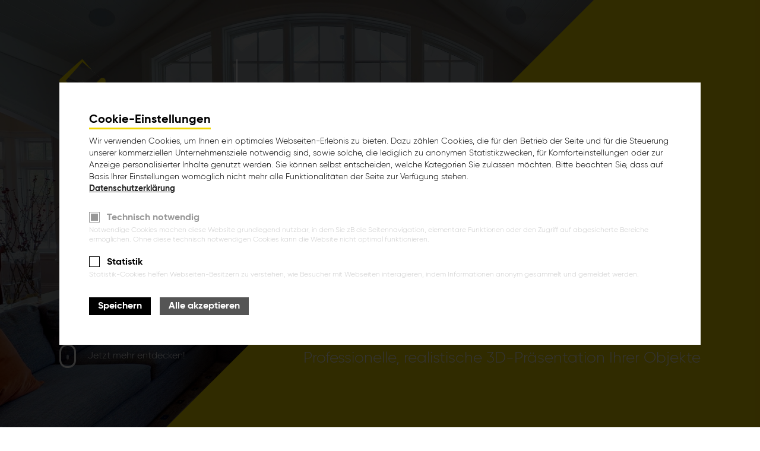

--- FILE ---
content_type: text/html; charset=utf-8
request_url: https://vrsteidl.at/
body_size: 10212
content:

<!DOCTYPE html PUBLIC "-//W3C//DTD XHTML 1.0 Transitional//EN" "http://www.w3.org/TR/xhtml1/DTD/xhtml1-transitional.dtd">
<html class="no-js" lang="de" dir="ltr"
	
  xmlns:og="http://ogp.me/ns#"
  xmlns:article="http://ogp.me/ns/article#"
  xmlns:book="http://ogp.me/ns/book#"
  xmlns:profile="http://ogp.me/ns/profile#"
  xmlns:video="http://ogp.me/ns/video#"
  xmlns:product="http://ogp.me/ns/product#">

	<head profile="http://www.w3.org/1999/xhtml/vocab">
		
		<script>document.documentElement.classList.remove('no-js');</script>
	
		<meta http-equiv="Content-Type" content="text/html; charset=utf-8" />
<link rel="shortcut icon" href="https://vrsteidl.at/sites/all/themes/vrsteidl/favicon.ico" type="image/vnd.microsoft.icon" />
<meta name="description" content="Wir erstellen für Sie professionelle 360° Rundgänge Ihrer Objekte. Egal ob Wohnung, Haus, etc. - virtuelle Realität, als ob Sie sich selbst durch das Objekt bewegen..." />
<meta name="abstract" content="Wir erstellen für Sie professionelle 360° Rundgänge Ihrer Objekte. Egal ob Wohnung, Haus, etc. - virtuelle Realität, als ob Sie sich selbst durch das Objekt bewegen..." />
<meta name="generator" content="Drupal 7 (https://www.drupal.org)" />
<link rel="canonical" href="https://vrsteidl.at/home" />
<link rel="shortlink" href="https://vrsteidl.at/node/1" />
<meta property="og:site_name" content="VRSteidl" />
<meta property="og:type" content="article" />
<meta property="og:url" content="https://vrsteidl.at/home" />
<meta property="og:title" content="Startseite" />
<meta property="og:updated_time" content="2018-06-12T14:49:12+02:00" />
<meta property="article:published_time" content="2018-05-16T09:00:09+02:00" />
<meta property="article:modified_time" content="2018-06-12T14:49:12+02:00" />
		<meta http-equiv="X-UA-Compatible" content="IE=edge,chrome=1" />
		<meta name="viewport" content="width=device-width, initial-scale=1.0, maximum-scale=1.0, user-scalable=no" />
		<meta name="apple-mobile-web-app-title" content="VRSteidl">
		<link href="/sites/all/themes/vrsteidl/images/touch-icon.png" rel="apple-touch-icon" />
		<link href="/sites/all/themes/vrsteidl/images/meta_image.png" rel="image_src" />
		<!--<link rel="stylesheet" href="https://use.typekit.net/iet1soi.css">-->
		<!--<link href="https://fonts.googleapis.com/css?family=Playfair+Display:400,700" rel="stylesheet"> -->
		<title>▷ VR-Steidl | Professionelle 360° Rundgänge - virtuelle Realität - Wohnungen, Häuser, Objekte | Linz - Wels - Steyr</title>
		
		
		
		<!-- Google Tag Manager -->
				<!-- End Google Tag Manager -->
			
		<link type="text/css" rel="stylesheet" href="https://vrsteidl.at/sites/default/files/css/css_lQaZfjVpwP_oGNqdtWCSpJT1EMqXdMiU84ekLLxQnc4.css" media="all" />
<link type="text/css" rel="stylesheet" href="https://vrsteidl.at/sites/default/files/css/css_EV72u1souwr-WLNt8ykrfymGJb7zBNF6e8WD_VWEpz8.css" media="all" />
<link type="text/css" rel="stylesheet" href="https://vrsteidl.at/sites/default/files/css/css_SAUzrOJtDm9ooGAintkk_mHWq08vYFg4TtdbI0m1ujE.css" media="all" />
<link type="text/css" rel="stylesheet" href="https://vrsteidl.at/sites/default/files/css/css_47DEQpj8HBSa-_TImW-5JCeuQeRkm5NMpJWZG3hSuFU.css" media="print" />
		
		<!--[if lt IE 9]>
			<link rel="stylesheet" type="text/css" href="/sites/all/themes/vrsteidl/css/ie8.css">
		<![endif]-->
		<!--[if (gte IE 6)&(lte IE 8)]>
			<script src="/sites/all/themes/vrsteidl/js/selectivizr-min.js"></script>
		<![endif]-->
		<!--[if lt IE 9]>
			<script src="/sites/all/themes/vrsteidl/js/html5-respond.js"></script>
			<script src="/sites/all/themes/vrsteidl/js/respond.min.js"></script>
		<![endif]-->
				
				
	</head>

	<body class="html front not-logged-in no-sidebars page-node page-node- page-node-1 node-type-startseite" >
		<!-- Google Tag Manager (noscript) -->
				<!-- End Google Tag Manager (noscript) -->
		
				<div id="page-wrapper">

	<div class="menuOverlay"></div>
	<!-- Header -->
	<header id="header">
		<div class="headerWrapper">

					<a href="/" title="VRSteidl" rel="home" id="logo">
				<img src="/sites/all/themes/vrsteidl/logo/logo.svg" data-src-png="/sites/all/themes/vrsteidl/logo/logo.png" alt="VRSteidl" />
			</a>
				
		<span class="logoTrenner"></span>

		<nav id="navigation">
			<div class="navContainer">
			  <div class="region region-header">
    <div id="block-system-main-menu" class="block block-system block-menu clearfix" ><div>
		<ul class="menu"><li class="first leaf menu-219"><a href="/" class="active">Home</a></li>
<li class="leaf menu-417"><a href="/einleitung">So funktionierts</a></li>
<li class="leaf menu-509"><a href="/projektbeispiele">Galerie</a></li>
<li class="last leaf menu-520"><a href="/kontakt">Kontakt</a></li>
</ul></div></div>  </div>
			</div>
		</nav>

		<div class="mobile-menu">
		  <div class="menu-trigger">
			<span class="line line-1"></span>
			<span class="line line-2"></span>
			<span class="line line-3"></span>
		  </div>
		</div>
	</div>

	</header>

	<!-- Main -->
	<div id="main-wrapper" class="clearfix">

		
		
		
		  <div class="region region-content">
    <div id="block-system-main" class="block block-system clearfix" ><div>
		
<article id="node-startseite" class="node-1 node-startseite node node-startseite node-full clearfix" >
			<div class="hintergrundbild">
			<img class="resizetoparent" src="https://vrsteidl.at/sites/default/files/styles/1920x1080/public/bilder/startseite/vrsteidl-360-grad-professionell-realistisch-3d-praesentation-01.jpg?itok=xwM3Gjod" title="VRSteidl - Professionelle, realistische 3D-Präsentation Ihrer Objekte">
		</div>
	
		<div class="startseiteText">
			<h1 class="titelStartseite">Mehr<br />
als 360°</h1>
			<h2 class="untertitelStartseite">Professionelle, realistische 3D-Präsentation Ihrer Objekte</h2>
		</div>
	
		<div class="dreieck"></div>
	
		<a class="entdeckenMouse" href="#">
			<div class="mouse"><span></span></div>
			<span class="mouseText">Jetzt mehr entdecken!</span>
		</a>

</article>

<article id="node-einleitung" class="einleitung node-2 node-einleitung node node-einleitung clearfix">
		
	<div class="einleitungContainer">
		<div class="einleitungLinks">
			<h3>Erwecken Sie Objekte mit immersiven Erfahrungen zum Leben, die mehr als nur virtuelle Touren sind.</h3>
			<div class="einleitungText">
				<p>Während 360°-Videos einen filmischen Rundgang entlang eines vorgegebenen Pfades bieten, ermöglichen virtuelle Rundgänge (3D Scan) absolute Bewegungsfreiheit in einer virtuellen Welt. Besucher der virtuellen Realität können in unseren immersiven Umgebungen interaktiv navigieren, als ob sie wirklich dort wären.</p>
<p><strong>Wir realisieren die Umsetzung von virtuellen Rundgängen vom ersten Kontakt bis zum fertigen Produkt.</strong></p>
			</div>
			<a class="projektbspLink" href="#">
				<i class="icon-project"></i>
				<span class="projektbspText">zu den Projektbeispielen</span>
			</a>
			<a class="videoLink" href="#" data-video-url="https://player.vimeo.com/video/276395930">
				<i class="icon-video"></i>
				<span class="videoLinkText">zum Erklärungsvideo</span>
			</a>
		
		</div>
		
		<div class="einleitungRechts">
			<img class="" src="https://vrsteidl.at/sites/default/files/styles/einleitung/public/bilder/einleitung/scannerundlogopng.png?itok=T9ijsODU" title="">
		</div>
	</div>
</article>

<article id="node-vorteile" class="node-3 node-vorteile node node-vorteile clearfix">
		
	<div class="vorteileContainer">
		<div class="vorteileText">
			<h3>Was kann man mit einer vollständigen<br />
digitalen Kopie eines realen Ortes tun? Alles!</h3>
			<div class="vorteileTextInner">
				<p>Mit einem einzigen Scan erhalten Sie alles was Sie brauchen, um reale Orte Ihrem Publikum zu präsentieren, sie zu vermarkten und zu ändern.</p>
			</div>
		</div>
		
		<div id="vorteile-slider" class="clearfix">
				<div class="swiper-container clearfix">
					<div class="swiper-wrapper">
																																		<div class="swiper-slide">
									
									<div class="slideVorteil matchVorteile">
									<div class="icon">
										<img src="https://vrsteidl.at/sites/default/files/bilder/vorteile/vr-steidl-3d-showcase_0.svg" title="3D Showcase" alt="3D Showcase" />
									</div>

									<span class="vorteilTitel">3D Showcase</span>
									<span class="vorteilText">Optimale 3D Darstellung unabhängig vom Gerät. Vom großen Desktop Bildschirm bis zu mobilen Endgeräten erleben Sie Ihre Räume in lebendigem und hochauflösendem 4K Bildmaterial.</span>
									</div>
								</div>
																												<div class="swiper-slide">
									
									<div class="slideVorteil matchVorteile">
									<div class="icon">
										<img src="https://vrsteidl.at/sites/default/files/bilder/vorteile/vr-steidl-virtuelle-realitaet.svg" title="Virtuelle Realität" alt="Virtuelle Realität" />
									</div>

									<span class="vorteilTitel">Virtuelle Realität</span>
									<span class="vorteilText">Als wäre man wirklich mitten-drinnen. Unsere virtuellen Räume vermitteln den Eindruck, als ob man sich wirklich durch die Räume bewegt. Realistischer kann „virtuell“ fast nicht sein.
</span>
									</div>
								</div>
																												<div class="swiper-slide">
									
									<div class="slideVorteil matchVorteile">
									<div class="icon">
										<img src="https://vrsteidl.at/sites/default/files/bilder/vorteile/vr-steidl-druckfertige-fotografie.svg" title="Druckfertige Fotografie" alt="Druckfertige Fotografie" />
									</div>

									<span class="vorteilTitel">Druckfertige Fotografie</span>
									<span class="vorteilText">Aus Ihrem Projekt können wir hochauflösende Bilder exportieren, die Sie für den Druck verwenden können.</span>
									</div>
								</div>
																												<div class="swiper-slide">
									
									<div class="slideVorteil matchVorteile">
									<div class="icon">
										<img src="https://vrsteidl.at/sites/default/files/bilder/vorteile/vr-steidl-3d-messungen.svg" title="3D-Messungen" alt="3D-Messungen" />
									</div>

									<span class="vorteilTitel">3D-Messungen</span>
									<span class="vorteilText">Messen Sie jede Dimension mit einer Genauigkeit von 99%.
</span>
									</div>
								</div>
																												<div class="swiper-slide">
									
									<div class="slideVorteil matchVorteile">
									<div class="icon">
										<img src="https://vrsteidl.at/sites/default/files/bilder/vorteile/vr-steidl-grundrisse.svg" title="Grundrisse" alt="Grundrisse" />
									</div>

									<span class="vorteilTitel">Grundrisse</span>
									<span class="vorteilText">Generieren Sie automatisch schwarz-weiße Grundrisspläne.</span>
									</div>
								</div>
																												<div class="swiper-slide">
									
									<div class="slideVorteil matchVorteile">
									<div class="icon">
										<img src="https://vrsteidl.at/sites/default/files/bilder/vorteile/vr-steidl-videoueberblick.svg" title="Videoüberblick" alt="Videoüberblick" />
									</div>

									<span class="vorteilTitel">Videoüberblick</span>
									<span class="vorteilText">Aus Ihrem 3D Objekt erstellen wir ein Teaser-Video, das optimalen Überblick bietet.</span>
									</div>
								</div>
											</div>
					<span class='pulse-button prev'><i class="icon-scroll-right"></i></span>
					<span class='pulse-button next'><i class="icon-scroll-left"></i></span>
				</div>
			</div>
		
	</div>
</article>

<article id="node-marker" class="node-4 node-marker node node-marker clearfix">
	
		<div class="markerTextContainer">
			<h3>Personalisieren Sie Ihre<br />
virtuellen Rundgänge mit individuellen<br />
Markern</h3>
			<div class="markerText">
				<p>Im 3D Objekt können individuelle Marker mit Beschreibungen gesetzt werden. Sie können so ganz einfach Produkte in Ihrer Immobilie kennzeichnen und somit weitere Informationen für den Betrachter bereitstellen.</p>
			</div>
		</div>
		<div class="marker-wrapper">
			<img class="" src="https://vrsteidl.at/sites/default/files/styles/marker/public/bilder/marker/vrsteidl-360-grad-professionell-realistisch-3d-praesentation-03.jpg?itok=CWqaPQrd" title="">
			
																															<div class="marker" style="left: 43.166885676741%; top: 27.692307692308%;">
									<div class="dot"></div>
									<div class="tooltip">
										<span class="tooltipTitel">Stimmungslicht</span>
										<span>Einzigartige Lampe für gemütliche Abende</span>
									</div>
								</div>
																												<div class="marker" style="left: 17.54270696452%; top: 45.846153846154%;">
									<div class="dot"></div>
									<div class="tooltip">
										<span class="tooltipTitel">Top Fenster</span>
										<span>Zwei Fach Verglasung</span>
									</div>
								</div>
																												<div class="marker" style="left: 72.667542706965%; top: 65.538461538462%;">
									<div class="dot"></div>
									<div class="tooltip">
										<span class="tooltipTitel">Teppich</span>
										<span>Handgeknüpfter Perser Teppich</span>
									</div>
								</div>
																												<div class="marker" style="left: 61.038107752957%; top: 83.538461538462%;">
									<div class="dot"></div>
									<div class="tooltip">
										<span class="tooltipTitel">Tisch</span>
										<span>Aus massiven Holz gefertigt </span>
									</div>
								</div>
																												<div class="marker" style="left: 72.404730617608%; top: 21.076923076923%;">
									<div class="dot"></div>
									<div class="tooltip">
										<span class="tooltipTitel">Deckenleuchte</span>
										<span>Designerlampe LED</span>
									</div>
								</div>
							</div>
</article>

<article id="node-perspektiven" class="node-5 node-perspektiven node node-perspektiven clearfix">
	
		<h3>Betrachten Sie Ihre Objekte aus<br />
verschiedenen Perspektiven</h3>
		
	<div class="bilder-slider">
		<div class="bilder-slider-container">
										<div class="slick-slide slide-0 bild"><div>
					<img src="https://vrsteidl.at/sites/default/files/styles/bildshow/public/bilder/perspektiven/vrsteidl-360-grad-professionell-realistisch-3d-praesentation-04.png?itok=965CelC5" title="VRSteidl - Professionelle, realistische 3D-Präsentation Ihrer Objekte" alt="VRSteidl - Professionelle, realistische 3D-Präsentation Ihrer Objekte" class="" />
				</div></div>
           								<div class="slick-slide slide-1 bild"><div>
					<img src="https://vrsteidl.at/sites/default/files/styles/bildshow/public/bilder/perspektiven/vrsteidl-360-grad-professionell-realistisch-3d-praesentation-05.png?itok=eFeFYiEw" title="VRSteidl - Professionelle, realistische 3D-Präsentation Ihrer Objekte" alt="VRSteidl - Professionelle, realistische 3D-Präsentation Ihrer Objekte" class="" />
				</div></div>
           								<div class="slick-slide slide-2 bild"><div>
					<img src="https://vrsteidl.at/sites/default/files/styles/bildshow/public/bilder/perspektiven/vrsteidl-360-grad-professionell-realistisch-3d-praesentation-06.png?itok=dsplNaHD" title="VRSteidl - Professionelle, realistische 3D-Präsentation Ihrer Objekte" alt="VRSteidl - Professionelle, realistische 3D-Präsentation Ihrer Objekte" class="" />
				</div></div>
           								<div class="slick-slide slide-3 bild"><div>
					<img src="https://vrsteidl.at/sites/default/files/styles/bildshow/public/bilder/perspektiven/vrsteidl-360-grad-professionell-realistisch-3d-praesentation-07.png?itok=bSSYHuCG" title="VRSteidl - Professionelle, realistische 3D-Präsentation Ihrer Objekte" alt="VRSteidl - Professionelle, realistische 3D-Präsentation Ihrer Objekte" class="" />
				</div></div>
           								<div class="slick-slide slide-4 bild"><div>
					<img src="https://vrsteidl.at/sites/default/files/styles/bildshow/public/bilder/perspektiven/vrsteidl-360-grad-professionell-realistisch-3d-praesentation-08.png?itok=TdTTOWtk" title="VRSteidl - Professionelle, realistische 3D-Präsentation Ihrer Objekte" alt="VRSteidl - Professionelle, realistische 3D-Präsentation Ihrer Objekte" class="" />
				</div></div>
           								<div class="slick-slide slide-5 bild"><div>
					<img src="https://vrsteidl.at/sites/default/files/styles/bildshow/public/bilder/perspektiven/vrsteidl-360-grad-professionell-realistisch-3d-praesentation-09.png?itok=GdzNdNkZ" title="VRSteidl - Professionelle, realistische 3D-Präsentation Ihrer Objekte" alt="VRSteidl - Professionelle, realistische 3D-Präsentation Ihrer Objekte" class="" />
				</div></div>
           								<div class="slick-slide slide-6 bild"><div>
					<img src="https://vrsteidl.at/sites/default/files/styles/bildshow/public/bilder/perspektiven/wmomo1.png?itok=SJsjFyeO" title="VRSteidl - Professionelle, realistische 3D-Präsentation Ihrer Objekte" alt="VRSteidl - Professionelle, realistische 3D-Präsentation Ihrer Objekte" class="" />
				</div></div>
           		</div>
		<span class='pulse-button prev'><i class="icon-scroll-right"></i></span>
		<span class='pulse-button next'><i class="icon-scroll-left"></i></span>
	</div>
	
	<div class="dreieckPerspektiven"></div>
	<div class="dashedLine"></div>
	
</article>
<article id="node-projektbeispiele" class="projektbeispiele node-6 node-projektbeispiele node node-projektbeispiele clearfix">

	
		<div class="">
			<h3>Überzeugen Sie sich<br />
von unseren Projektbeispielen</h3>
		</div>

		<div id="galerie" class="clearfix">
					<div class="galerie-wrapper masonry">
																																								<div class="galerie-projekt galerie_hoch">
									<a class="galerie-link" href="#" data-src="https://www.vrs360.eu/musterobjekt/drohnenflug/?fbclid=IwAR3l7vNCQLrOw14YHi6JOzNHmuAcvMwb0Dc5gZsWYO0LCVlDroljyX6HxhQ">
										<img class="galerie-bild" src="https://vrsteidl.at/sites/default/files/styles/galerie_hoch/public/bilder/galerie/hafenlinz.jpg?itok=vbRdq93T" title="Linz AG Hafen" alt="Linz AG Hafen" />
										<div class="hover-overlay"></div>
										<div class="galerie-info">
											<span class="galerie-titel">Linz AG Hafen</span>
											<span class="galerie-untertitel">Drohnenflug</span>
											<span class="galerie-icon"><i class="icon-steps"></i></span>
										</div>
									</a>
								</div>
																												<div class="galerie-projekt galerie_hoch">
									<a class="galerie-link" href="#" data-src="https://mpembed.com/show/?m=YpYqY4BCLtC&amp;mpu=647">
										<img class="galerie-bild" src="https://vrsteidl.at/sites/default/files/styles/galerie_hoch/public/bilder/galerie/firma-lang-kunstgewerbe-gmbh-06042020_070858.jpg?itok=TPeJ1SPH" title="Firma Lang" alt="Firma Lang" />
										<div class="hover-overlay"></div>
										<div class="galerie-info">
											<span class="galerie-titel">Firma Lang</span>
											<span class="galerie-untertitel"> Kunstgewerbe - Partner für Fachhändler seit 1961</span>
											<span class="galerie-icon"><i class="icon-steps"></i></span>
										</div>
									</a>
								</div>
																												<div class="galerie-projekt galerie_hoch">
									<a class="galerie-link" href="#" data-src="https://mpembed.com/show/?m=H8TsizYgRhm&amp;mpu=647">
										<img class="galerie-bild" src="https://vrsteidl.at/sites/default/files/styles/galerie_hoch/public/bilder/galerie/kinderzentrum-pasching-10192020_104318.jpg?itok=IMPI65as" title="Neuer Kindergarten im Herz von Pasching" alt="Neuer Kindergarten im Herz von Pasching" />
										<div class="hover-overlay"></div>
										<div class="galerie-info">
											<span class="galerie-titel">Neuer Kindergarten im Herz von Pasching</span>
											<span class="galerie-untertitel">Kindergarten wurde im September 2020 eröffnet!!</span>
											<span class="galerie-icon"><i class="icon-steps"></i></span>
										</div>
									</a>
								</div>
												<div class="grid-sizer"></div><div class="gutter-sizer"></div>
					</div>




								<a class="mehrAnzeigen"><i class="icon-plus-1"></i></a>
						<div class="more-items">
																												<div class="galerie-projekt galerie_hoch">

									<a class="galerie-link" href="#" data-src="https://my.matterport.com/show/?m=oBQUZQnbscy">
										<img class="galerie-bild" src="https://vrsteidl.at/sites/default/files/styles/galerie_hoch/public/bilder/galerie/keramo-gmbh-rinnmuhle-7-4153-peilstein-living-room.jpg?itok=jk1fmksh" title="Firma Keramo GmbH" alt="Firma Keramo GmbH" />
										<div class="hover-overlay"></div>
										<div class="galerie-info">
											<span class="galerie-titel">Firma Keramo GmbH</span>
											<span class="galerie-untertitel">Fliesen Schauraum Peilstein</span>
											<span class="galerie-icon"><i class="icon-steps"></i></span>
										</div>
									</a>
								</div>
																												<div class="galerie-projekt galerie_hoch">

									<a class="galerie-link" href="#" data-src="https://my.matterport.com/show/?m=LuK2MVqpAB8">
										<img class="galerie-bild" src="https://vrsteidl.at/sites/default/files/styles/galerie_hoch/public/bilder/galerie/sammusic-gmbh-02272019_192914.jpg?itok=6ja97vZ-" title="Sam-Music" alt="Sam-Music" />
										<div class="hover-overlay"></div>
										<div class="galerie-info">
											<span class="galerie-titel">Sam-Music</span>
											<span class="galerie-untertitel">Grösstes Musikhaus Öberösterreich</span>
											<span class="galerie-icon"><i class="icon-steps"></i></span>
										</div>
									</a>
								</div>
																												<div class="galerie-projekt galerie_klein">

									<a class="galerie-link" href="#" data-src="https://my.matterport.com/show/?m=udqnYAs1jQ5">
										<img class="galerie-bild" src="https://vrsteidl.at/sites/default/files/styles/galerie_klein/public/bilder/galerie/am-achsenbach-1-wg-11-2og-4144-oberkappel-06232019_080916.jpg?itok=q6veXvHc" title="Wohnung | Oberkappl" alt="Wohnung | Oberkappl" />
										<div class="hover-overlay"></div>
										<div class="galerie-info">
											<span class="galerie-titel">Wohnung | Oberkappl</span>
											<span class="galerie-untertitel">Wohnung</span>
											<span class="galerie-icon"><i class="icon-steps"></i></span>
										</div>
									</a>
								</div>
																												<div class="galerie-projekt galerie_klein">

									<a class="galerie-link" href="#" data-src="https://my.matterport.com/show/?m=Ja7d5RSZaUY&amp;lang=de">
										<img class="galerie-bild" src="https://vrsteidl.at/sites/default/files/styles/galerie_klein/public/bilder/galerie/kaplanhofstr23-09182018_143337.jpg?itok=ycgR-8Cr" title="Wohnung | Linz" alt="Wohnung | Linz" />
										<div class="hover-overlay"></div>
										<div class="galerie-info">
											<span class="galerie-titel">Wohnung | Linz</span>
											<span class="galerie-untertitel">Wohnung</span>
											<span class="galerie-icon"><i class="icon-steps"></i></span>
										</div>
									</a>
								</div>
																												<div class="galerie-projekt galerie_hoch">

									<a class="galerie-link" href="#" data-src="https://my.matterport.com/show/?m=1r5reU5X3eD&amp;lang=de">
										<img class="galerie-bild" src="https://vrsteidl.at/sites/default/files/styles/galerie_hoch/public/bilder/galerie/1r5reu5x3ed_-_06.24.2018_13.38.04.jpg?itok=NBqHoc2F" title="Theater in der Innenstadt" alt="Theater in der Innenstadt" />
										<div class="hover-overlay"></div>
										<div class="galerie-info">
											<span class="galerie-titel">Theater in der Innenstadt</span>
											<span class="galerie-untertitel">Museumstr.7A, 4020 Linz</span>
											<span class="galerie-icon"><i class="icon-steps"></i></span>
										</div>
									</a>
								</div>
																												<div class="galerie-projekt galerie_hoch">

									<a class="galerie-link" href="#" data-src="https://my.matterport.com/show/?m=7XP8LUBunhA&amp;lang=de">
										<img class="galerie-bild" src="https://vrsteidl.at/sites/default/files/styles/galerie_hoch/public/bilder/galerie/7xp8lubunha_-_06.16.2018_19.37.15.jpg?itok=WDVSnviz" title="Wohnmobil | Hymer 668 Premiumline" alt="Wohnmobil | Hymer 668 Premiumline" />
										<div class="hover-overlay"></div>
										<div class="galerie-info">
											<span class="galerie-titel">Wohnmobil | Hymer 668 Premiumline</span>
											<span class="galerie-untertitel">Wohnmobil</span>
											<span class="galerie-icon"><i class="icon-steps"></i></span>
										</div>
									</a>
								</div>
																												<div class="galerie-projekt galerie_klein">

									<a class="galerie-link" href="#" data-src="https://my.matterport.com/show/?m=J6jV3kAwZ5h&amp;lang=de">
										<img class="galerie-bild" src="https://vrsteidl.at/sites/default/files/styles/galerie_klein/public/bilder/galerie/j6jv3kawz5h_-_03.26.2018_13.43.14.jpg?itok=xO1QHecL" title="Wohnung | Kirchdorf" alt="Wohnung | Kirchdorf" />
										<div class="hover-overlay"></div>
										<div class="galerie-info">
											<span class="galerie-titel">Wohnung | Kirchdorf</span>
											<span class="galerie-untertitel">Wohnung</span>
											<span class="galerie-icon"><i class="icon-steps"></i></span>
										</div>
									</a>
								</div>
												</div>

					
			</div>

</article>
<article id="node-kontakt" class="kontakt node-9 node-kontakt node node-kontakt clearfix">

			
		<div class="kontakt-wrapper clearfix">
			<h3>Möchten auch Sie Ihre Objekte<br />
perfekt in Szene setzen?</h3>
			<div class ="kontakt-webform"><div id="webform-ajax-wrapper-9"><form class="webform-client-form webform-client-form-9" action="/" method="post" id="webform-client-form-9" accept-charset="UTF-8"><div><div  class="form-item webform-component webform-component-textfield webform-component--name">
  <label for="edit-submitted-name">Name <span class="form-required" title="Diese Angabe wird benötigt.">*</span></label>
 <input required="required" type="text" id="edit-submitted-name" name="submitted[name]" value="" size="60" maxlength="128" class="form-text required" />
</div>
<div  class="form-item webform-component webform-component-email webform-component--e-mail">
  <label for="edit-submitted-e-mail">E-Mail <span class="form-required" title="Diese Angabe wird benötigt.">*</span></label>
 <input required="required" class="email form-text form-email required" type="email" id="edit-submitted-e-mail" name="submitted[e_mail]" size="60" />
</div>
<div  class="form-item webform-component webform-component-textarea webform-component--nachricht">
  <label for="edit-submitted-nachricht">Nachricht <span class="form-required" title="Diese Angabe wird benötigt.">*</span></label>
 <div class="form-textarea-wrapper resizable"><textarea required="required" id="edit-submitted-nachricht" name="submitted[nachricht]" cols="60" rows="5" class="form-textarea required"></textarea></div>
</div>
<div  class="dsgvo-checkbox form-item webform-component webform-component-checkboxes webform-component--datenschutzerklaerung">
  <label class="element-invisible" for="edit-submitted-datenschutzerklaerung">Datenschutzerklärung <span class="form-required" title="Diese Angabe wird benötigt.">*</span></label>
 <div id="edit-submitted-datenschutzerklaerung" class="form-checkboxes"><div class="form-item form-type-checkbox form-item-submitted-datenschutzerklaerung-datenschutzerklaerung">
 <input required="required" type="checkbox" id="edit-submitted-datenschutzerklaerung-1" name="submitted[datenschutzerklaerung][datenschutzerklaerung]" value="datenschutzerklaerung" class="form-checkbox" />  <label class="option" for="edit-submitted-datenschutzerklaerung-1">Datenschutzerklärung </label>

</div>
</div>
 <div class="description">Durch markieren der Checkbox willigen Sie ein, dass Ihre personenbezogenen Daten (Name und E-Mail-Adresse) verwendet werden, um Sie über Produkte, Services und Veranstaltungen zu informieren. Diese Einwilligung kann jederzeit bei EMAIL widerrufen werden. Nähere Informationen finden Sie in unserer <a href="/datenschutzerklaerung" class="" target="_blank">Datenschutzerklärung</a>.</div>
</div>
<input type="hidden" name="details[sid]" />
<input type="hidden" name="details[page_num]" value="1" />
<input type="hidden" name="details[page_count]" value="1" />
<input type="hidden" name="details[finished]" value="0" />
<input type="hidden" name="form_build_id" value="form-rCvgHMzk752kPCo-Vrnlta_3lN7sr-AqxdLwWo_iSqw" />
<input type="hidden" name="form_id" value="webform_client_form_9" />
<div class="edit-adresse-wrapper"><div class="form-item form-type-textfield form-item-adresse">
  <label for="edit-adresse">adresse </label>
 <input type="text" id="edit-adresse" name="adresse" value="" size="20" maxlength="128" class="form-text" />
<div class="description">To prevent automated spam submissions leave this field empty.</div>
</div>
</div><input type="hidden" name="webform_ajax_wrapper_id" value="webform-ajax-wrapper-9" />
<div class="webseite-textfield"><div class="form-item form-type-textfield form-item-webseite">
  <label for="edit-webseite">Leave this field blank </label>
 <input autocomplete="off" type="text" id="edit-webseite" name="webseite" value="" size="20" maxlength="128" class="form-text" />
</div>
</div><div class="form-actions"><input class="webform-submit button-primary form-submit" type="submit" id="edit-webform-ajax-submit-9" name="op" value="Absenden" /></div></div></form></div></div>
		</div>

		

</article>
</div></div>  </div>

	</div>

	<!-- Footer -->
				<footer id="footer" class="">
				  <div class="region region-footer clearfix">
    <div id="block-block-1" class="block block-block clearfix" ><div>
		<p><strong>VRSteidl e.U.</strong> | Mayrhansenstr. 17 | 4060 Leonding</p>
</div></div><div id="block-menu-menu-fusszeile" class="block block-menu clearfix" ><div>
		<ul class="menu"><li class="first leaf menu-511"><a href="/datenschutzerklaerung">Datenschutz</a></li>
<li class="leaf menu-512"><a href="/impressum">Impressum</a></li>
<li class="last leaf menu-749"><a href="/#cookie-consent" title="" class="active">Cookie-Einstellungen</a></li>
</ul></div></div><div id="block-block-2" class="block block-block clearfix" >
	<a class="facebook" href="https://www.facebook.com/VRSteidl" title="Entdecken Sie uns auf Facebook">
		<i class="icon-facebook"></i>
	</a>
</div>  </div>
			</footer>
	</div>
		<script type="text/javascript" src="https://vrsteidl.at/sites/default/files/js/js__hh6B0owIJkGrzB_6MrcJ0IcHogrKoZlo7tH1a0DJjU.js"></script>
<script type="text/javascript" src="https://vrsteidl.at/sites/default/files/js/js_3JS3HMtkqTv1TCf871ojIklbqIdJA9nXrtDEZ34q5d8.js"></script>
<script type="text/javascript" src="https://vrsteidl.at/sites/default/files/js/js_cTm2Ov_O_vvXsxELj2eQq8f1tb-cQVVISFVz4xxY_yE.js"></script>
<script type="text/javascript" src="https://vrsteidl.at/sites/default/files/js/js_9qyew6ZehXpyavpfn3dD8F478X3JRGBKjzI7Wugf-j4.js"></script>
<script type="text/javascript" src="https://vrsteidl.at/sites/default/files/js/js_1j_rE704Q7imBObQCanJ5VVDFI2DcTdxPo0EIrYfgpQ.js"></script>
<script type="text/javascript">
<!--//--><![CDATA[//><!--
jQuery.extend(Drupal.settings, {"basePath":"\/","pathPrefix":"","ajaxPageState":{"theme":"vrsteidl","theme_token":"Q7HHuvMCaJJHyg6YpRpWApPcV-sbaH4Rbqg2woZDkdw","jquery_version":"1.7","js":{"0":1,"1":1,"sites\/all\/modules\/eu_cookie_compliance\/js\/eu_cookie_compliance.js":1,"sites\/all\/modules\/jquery_update\/replace\/jquery\/1.7\/jquery.min.js":1,"misc\/jquery-extend-3.4.0.js":1,"misc\/jquery-html-prefilter-3.5.0-backport.js":1,"misc\/jquery.once.js":1,"misc\/drupal.js":1,"sites\/all\/modules\/eu_cookie_compliance\/js\/jquery.cookie-1.4.1.min.js":1,"sites\/all\/modules\/jquery_update\/replace\/misc\/jquery.form.min.js":1,"misc\/ajax.js":1,"sites\/all\/modules\/jquery_update\/js\/jquery_update.js":1,"sites\/all\/modules\/spamspan\/spamspan.js":1,"sites\/all\/modules\/extlink\/extlink.js":1,"public:\/\/languages\/de_mbpAbPGtJrLjmRCpErU_hP1e5QP9xUv8r02xsYkMlk8.js":1,"sites\/all\/modules\/image_annotator\/image_annotator.js":1,"sites\/all\/modules\/image_annotator\/image_annotator_popup\/js\/image_annotator_popup.js":1,"misc\/textarea.js":1,"misc\/progress.js":1,"sites\/all\/modules\/webform\/js\/webform.js":1,"sites\/all\/themes\/vrsteidl\/js\/modernizr.custom.js":1,"sites\/all\/themes\/vrsteidl\/js\/slick.js":1,"sites\/all\/themes\/vrsteidl\/js\/masonry.pkgd.min.js":1,"sites\/all\/themes\/vrsteidl\/js\/jquery.matchHeight.js":1,"sites\/all\/themes\/vrsteidl\/js\/jquery.resizeimagetoparent.min.js":1,"sites\/all\/themes\/vrsteidl\/js\/jquery.validate.js":1,"sites\/all\/themes\/vrsteidl\/js\/custom.js":1},"css":{"modules\/system\/system.base.css":1,"sites\/all\/modules\/eu_cookie_compliance\/css\/eu_cookie_compliance.bare.css":1,"sites\/all\/modules\/image_annotator\/image_annotator.css":1,"sites\/all\/modules\/image_annotator\/image_annotator_popup\/css\/image_annotator_popup.css":1,"sites\/default\/files\/honeypot\/honeypot.css":1,"sites\/all\/modules\/webform\/css\/webform.css":1,"public:\/\/adresse\/adresse.css":1,"sites\/all\/themes\/vrsteidl\/css\/fonts.css":1,"sites\/all\/themes\/vrsteidl\/css\/icons.css":1,"sites\/all\/themes\/vrsteidl\/css\/slick.css":1,"sites\/all\/themes\/vrsteidl\/css\/style.css":1,"sites\/all\/themes\/vrsteidl\/css\/custom.css":1,"sites\/all\/themes\/vrsteidl\/css\/cookie_banner.css":1,"sites\/all\/themes\/vrsteidl\/css\/responsive-1600.css":1,"sites\/all\/themes\/vrsteidl\/css\/responsive-1279.css":1,"sites\/all\/themes\/vrsteidl\/css\/responsive-1023.css":1,"sites\/all\/themes\/vrsteidl\/css\/responsive-812.css":1,"sites\/all\/themes\/vrsteidl\/css\/print.css":1}},"eu_cookie_compliance":{"cookie_policy_version":"1.0.0","popup_enabled":1,"popup_agreed_enabled":0,"popup_hide_agreed":0,"popup_clicking_confirmation":false,"popup_scrolling_confirmation":false,"popup_html_info":"\u003Cdiv class=\u0022eu-cookie-compliance-banner eu-cookie-compliance-banner-info eu-cookie-compliance-banner--categories\u0022\u003E\n  \u003Cdiv class=\u0022popup-content info eu-cookie-compliance-banner\u0022\u003E\n    \u003Cdiv class=\u0022popup-content-inner\u0022\u003E\n      \u003Cdiv id=\u0022popup-text\u0022\u003E\n        \u003Ch4 class=\u0022title\u0022\u003ECookie-Einstellungen\u003C\/h4\u003E\u003Cp\u003EWir verwenden Cookies, um Ihnen ein optimales Webseiten-Erlebnis zu bieten. Dazu z\u00e4hlen Cookies, die f\u00fcr den Betrieb der Seite und f\u00fcr die Steuerung unserer kommerziellen Unternehmensziele notwendig sind, sowie solche, die lediglich zu anonymen Statistikzwecken, f\u00fcr Komforteinstellungen oder zur Anzeige personalisierter Inhalte genutzt werden. Sie k\u00f6nnen selbst entscheiden, welche Kategorien Sie zulassen m\u00f6chten. Bitte beachten Sie, dass auf Basis Ihrer Einstellungen wom\u00f6glich nicht mehr alle Funktionalit\u00e4ten der Seite zur Verf\u00fcgung stehen.\u003C\/p\u003E                  \u003Cbutton type=\u0022button\u0022 class=\u0022find-more-button eu-cookie-compliance-more-button\u0022\u003EDatenschutzerkl\u00e4rung\u003C\/button\u003E\n              \u003C\/div\u003E\n              \u003Cdiv id=\u0022eu-cookie-compliance-categories\u0022 class=\u0022eu-cookie-compliance-categories clearfix\u0022\u003E\n                      \u003Cdiv class=\u0022eu-cookie-compliance-category\u0022\u003E\n              \u003Cdiv class=\u0022category-item disabled\u0022\u003E\n                \u003Cinput type=\u0022checkbox\u0022 name=\u0022cookie-categories\u0022 id=\u0022cookie-category-required\u0022 value=\u0022required\u0022 checked disabled \u003E\n                \u003Clabel for=\u0022cookie-category-required\u0022\u003ETechnisch notwendig\u003C\/label\u003E\n              \u003C\/div\u003E\n                              \u003Cdiv class=\u0022eu-cookie-compliance-category-description\u0022\u003ENotwendige Cookies machen diese Website grundlegend nutzbar, in dem Sie zB die Seitennavigation, elementare Funktionen oder den Zugriff auf abgesicherte Bereiche erm\u00f6glichen. Ohne diese technisch notwendigen Cookies kann die Website nicht optimal funktionieren.\u003C\/div\u003E\n                          \u003C\/div\u003E\n                      \u003Cdiv class=\u0022eu-cookie-compliance-category\u0022\u003E\n              \u003Cdiv class=\u0022category-item \u0022\u003E\n                \u003Cinput type=\u0022checkbox\u0022 name=\u0022cookie-categories\u0022 id=\u0022cookie-category-statistics\u0022 value=\u0022statistics\u0022   \u003E\n                \u003Clabel for=\u0022cookie-category-statistics\u0022\u003EStatistik\u003C\/label\u003E\n              \u003C\/div\u003E\n                              \u003Cdiv class=\u0022eu-cookie-compliance-category-description\u0022\u003EStatistik-Cookies helfen Webseiten-Besitzern zu verstehen, wie Besucher mit Webseiten interagieren, indem Informationen anonym gesammelt und gemeldet werden. \u003C\/div\u003E\n                          \u003C\/div\u003E\n                  \u003C\/div\u003E\n      \n      \u003Cdiv id=\u0022popup-buttons\u0022 class=\u0022eu-cookie-compliance-has-categories clearfix\u0022\u003E\n        \u003Cdiv class=\u0022buttons-container\u0022\u003E\n                      \u003Cbutton type=\u0022button\u0022 class=\u0022button eu-cookie-compliance-save-preferences-button save-button\u0022\u003ESpeichern\u003C\/button\u003E\n                    \u003Cbutton type=\u0022button\u0022 class=\u0022button agree-button eu-cookie-compliance-default-button\u0022\u003EAlle akzeptieren\u003C\/button\u003E\n        \u003C\/div\u003E\n      \u003C\/div\u003E\n      \n      \u003Cdiv class=\u0022clearfix\u0022\u003E\u003C\/div\u003E\n    \u003C\/div\u003E\n  \u003C\/div\u003E\n\u003C\/div\u003E","use_mobile_message":false,"mobile_popup_html_info":"\u003Cdiv class=\u0022eu-cookie-compliance-banner eu-cookie-compliance-banner-info eu-cookie-compliance-banner--categories\u0022\u003E\n  \u003Cdiv class=\u0022popup-content info eu-cookie-compliance-banner\u0022\u003E\n    \u003Cdiv class=\u0022popup-content-inner\u0022\u003E\n      \u003Cdiv id=\u0022popup-text\u0022\u003E\n        \u003Ch2\u003EWe use cookies on this site to enhance your user experience\u003C\/h2\u003E\u003Cp\u003EBy tapping the Accept button, you agree to us doing so.\u003C\/p\u003E                  \u003Cbutton type=\u0022button\u0022 class=\u0022find-more-button eu-cookie-compliance-more-button\u0022\u003EDatenschutzerkl\u00e4rung\u003C\/button\u003E\n              \u003C\/div\u003E\n              \u003Cdiv id=\u0022eu-cookie-compliance-categories\u0022 class=\u0022eu-cookie-compliance-categories clearfix\u0022\u003E\n                      \u003Cdiv class=\u0022eu-cookie-compliance-category\u0022\u003E\n              \u003Cdiv class=\u0022category-item disabled\u0022\u003E\n                \u003Cinput type=\u0022checkbox\u0022 name=\u0022cookie-categories\u0022 id=\u0022cookie-category-required\u0022 value=\u0022required\u0022 checked disabled \u003E\n                \u003Clabel for=\u0022cookie-category-required\u0022\u003ETechnisch notwendig\u003C\/label\u003E\n              \u003C\/div\u003E\n                              \u003Cdiv class=\u0022eu-cookie-compliance-category-description\u0022\u003ENotwendige Cookies machen diese Website grundlegend nutzbar, in dem Sie zB die Seitennavigation, elementare Funktionen oder den Zugriff auf abgesicherte Bereiche erm\u00f6glichen. Ohne diese technisch notwendigen Cookies kann die Website nicht optimal funktionieren.\u003C\/div\u003E\n                          \u003C\/div\u003E\n                      \u003Cdiv class=\u0022eu-cookie-compliance-category\u0022\u003E\n              \u003Cdiv class=\u0022category-item \u0022\u003E\n                \u003Cinput type=\u0022checkbox\u0022 name=\u0022cookie-categories\u0022 id=\u0022cookie-category-statistics\u0022 value=\u0022statistics\u0022   \u003E\n                \u003Clabel for=\u0022cookie-category-statistics\u0022\u003EStatistik\u003C\/label\u003E\n              \u003C\/div\u003E\n                              \u003Cdiv class=\u0022eu-cookie-compliance-category-description\u0022\u003EStatistik-Cookies helfen Webseiten-Besitzern zu verstehen, wie Besucher mit Webseiten interagieren, indem Informationen anonym gesammelt und gemeldet werden. \u003C\/div\u003E\n                          \u003C\/div\u003E\n                  \u003C\/div\u003E\n      \n      \u003Cdiv id=\u0022popup-buttons\u0022 class=\u0022eu-cookie-compliance-has-categories clearfix\u0022\u003E\n        \u003Cdiv class=\u0022buttons-container\u0022\u003E\n                      \u003Cbutton type=\u0022button\u0022 class=\u0022button eu-cookie-compliance-save-preferences-button save-button\u0022\u003ESpeichern\u003C\/button\u003E\n                    \u003Cbutton type=\u0022button\u0022 class=\u0022button agree-button eu-cookie-compliance-default-button\u0022\u003EAlle akzeptieren\u003C\/button\u003E\n        \u003C\/div\u003E\n      \u003C\/div\u003E\n      \n      \u003Cdiv class=\u0022clearfix\u0022\u003E\u003C\/div\u003E\n    \u003C\/div\u003E\n  \u003C\/div\u003E\n\u003C\/div\u003E","mobile_breakpoint":"768","popup_html_agreed":"\u003Cdiv\u003E\n  \u003Cdiv class=\u0022popup-content agreed\u0022\u003E\n    \u003Cdiv id=\u0022popup-text\u0022\u003E\n      \u003Ch2\u003EThank you for accepting cookies\u003C\/h2\u003E\u003Cp\u003EYou can now hide this message or find out more about cookies.\u003C\/p\u003E    \u003C\/div\u003E\n    \u003Cdiv id=\u0022popup-buttons\u0022\u003E\n      \u003Cbutton type=\u0022button\u0022 class=\u0022hide-popup-button eu-cookie-compliance-hide-button\u0022\u003EHide\u003C\/button\u003E\n              \u003Cbutton type=\u0022button\u0022 class=\u0022find-more-button eu-cookie-compliance-more-button-thank-you\u0022 \u003EMore info\u003C\/button\u003E\n          \u003C\/div\u003E\n  \u003C\/div\u003E\n\u003C\/div\u003E","popup_use_bare_css":1,"popup_height":"auto","popup_width":0,"popup_delay":1000,"popup_link":"\/datenschutzerklaerung","popup_link_new_window":1,"popup_position":null,"fixed_top_position":1,"popup_language":"de","store_consent":true,"better_support_for_screen_readers":0,"reload_page":1,"domain":"","domain_all_sites":0,"popup_eu_only_js":0,"cookie_lifetime":"100","cookie_session":false,"disagree_do_not_show_popup":0,"method":"categories","allowed_cookies":"has_js\r\nstatistics:_fbp\r\nstatistics:_ga\r\nstatistics:_gid\r\nstatistics:_gat_UA-120724918-1","withdraw_markup":"\u003Cbutton type=\u0022button\u0022 class=\u0022eu-cookie-withdraw-button\u0022\u003EWithdraw consent\u003C\/button\u003E","withdraw_enabled":1,"withdraw_button_on_info_popup":0,"cookie_categories":["required","statistics"],"cookie_categories_details":{"required":{"weight":"0","machine_name":"required","label":"Technisch notwendig","description":"Notwendige Cookies machen diese Website grundlegend nutzbar, in dem Sie zB die Seitennavigation, elementare Funktionen oder den Zugriff auf abgesicherte Bereiche erm\u00f6glichen. Ohne diese technisch notwendigen Cookies kann die Website nicht optimal funktionieren.","checkbox_default_state":"required"},"statistics":{"weight":"0","machine_name":"statistics","label":"Statistik","description":"Statistik-Cookies helfen Webseiten-Besitzern zu verstehen, wie Besucher mit Webseiten interagieren, indem Informationen anonym gesammelt und gemeldet werden. ","checkbox_default_state":"unchecked"}},"enable_save_preferences_button":1,"cookie_name":"","cookie_value_disagreed":"0","cookie_value_agreed_show_thank_you":"1","cookie_value_agreed":"2","containing_element":"body","automatic_cookies_removal":"","close_button_action":"close_banner"},"extlink":{"extTarget":"_blank","extClass":0,"extLabel":"(link is external)","extImgClass":0,"extIconPlacement":"append","extSubdomains":1,"extExclude":"","extInclude":"","extCssExclude":"","extCssExplicit":"","extAlert":0,"extAlertText":"This link will take you to an external web site.","mailtoClass":0,"mailtoLabel":"(link sends e-mail)"},"imageAnnotator":{"node-4":{"type":"node","id":"4","field":"field_image_annotator","imagefield":"field-name-field-marker-bild","edit":false}},"ajax":{"edit-webform-ajax-submit-9":{"callback":"webform_ajax_callback","wrapper":"webform-ajax-wrapper-9","progress":{"message":"","type":"throbber"},"event":"click","url":"\/system\/ajax","submit":{"_triggering_element_name":"op","_triggering_element_value":"Absenden"}}},"urlIsAjaxTrusted":{"\/system\/ajax":true,"\/":true}});
//--><!]]>
</script>
		<script type="text/javascript">
<!--//--><![CDATA[//><!--
window.euCookieComplianceLoadScripts = function(category) {if (category === "statistics") {var scriptTag = document.createElement("script");scriptTag.src = "https:\/\/vrsteidl.at\/sites\/default\/files\/google_tag\/google_tag.script.js";document.body.appendChild(scriptTag);}}
//--><!]]>
</script>
<script type="text/javascript">
<!--//--><![CDATA[//><!--
window.eu_cookie_compliance_cookie_name = "";
//--><!]]>
</script>
<script type="text/javascript" src="https://vrsteidl.at/sites/default/files/js/js_jivA82RtTl2Z-nRvtg7e7oQz4m1UgQq2pnwLWV_-jjk.js"></script>
		<!--<a class="moremedia" href="http://www.moremedia.at" target="_blank"><img src="/sites/all/themes/vrsteidl/images/moremedia.png" alt="Werbeagentur Moremedia, Linz" title="Werbeagentur Moremedia" /></a>-->
	</body>

</html>

--- FILE ---
content_type: text/css
request_url: https://vrsteidl.at/sites/default/files/css/css_SAUzrOJtDm9ooGAintkk_mHWq08vYFg4TtdbI0m1ujE.css
body_size: 10143
content:
@font-face{font-family:'Gilroy';src:url(/sites/all/themes/vrsteidl/fonts/36A5D2_0_0.eot);src:url(/sites/all/themes/vrsteidl/fonts/36A5D2_0_0.eot?#iefix) format('embedded-opentype'),url(/sites/all/themes/vrsteidl/fonts/36A5D2_0_0.woff2) format('woff2'),url(/sites/all/themes/vrsteidl/fonts/36A5D2_0_0.woff) format('woff'),url(/sites/all/themes/vrsteidl/fonts/36A5D2_0_0.ttf) format('truetype');font-weight:300;}@font-face{font-family:'Gilroy';src:url(/sites/all/themes/vrsteidl/fonts/36A5D2_1_0.eot);src:url(/sites/all/themes/vrsteidl/fonts/36A5D2_1_0.eot?#iefix) format('embedded-opentype'),url(/sites/all/themes/vrsteidl/fonts/36A5D2_1_0.woff2) format('woff2'),url(/sites/all/themes/vrsteidl/fonts/36A5D2_1_0.woff) format('woff'),url(/sites/all/themes/vrsteidl/fonts/36A5D2_1_0.ttf) format('truetype');font-weight:700;}@font-face{font-family:'Gilroy';src:url(/sites/all/themes/vrsteidl/fonts/36A5D2_2_0.eot);src:url(/sites/all/themes/vrsteidl/fonts/36A5D2_2_0.eot?#iefix) format('embedded-opentype'),url(/sites/all/themes/vrsteidl/fonts/36A5D2_2_0.woff2) format('woff2'),url(/sites/all/themes/vrsteidl/fonts/36A5D2_2_0.woff) format('woff'),url(/sites/all/themes/vrsteidl/fonts/36A5D2_2_0.ttf) format('truetype');font-weight:900;}
@font-face{font-family:"vrsteidl";src:url(/sites/all/themes/vrsteidl/fonts/vrsteidl.eot);src:url(/sites/all/themes/vrsteidl/fonts/vrsteidl.eot?#iefix) format("embedded-opentype"),url(/sites/all/themes/vrsteidl/fonts/vrsteidl.woff) format("woff"),url(/sites/all/themes/vrsteidl/fonts/vrsteidl.ttf) format("truetype"),url(/sites/all/themes/vrsteidl/fonts/vrsteidl.svg#vrsteidl) format("svg");font-weight:normal;font-style:normal;}[data-icon]:before{font-family:"vrsteidl" !important;content:attr(data-icon);font-style:normal !important;font-weight:normal !important;font-variant:normal !important;text-transform:none !important;speak:none;line-height:1;-webkit-font-smoothing:antialiased;-moz-osx-font-smoothing:grayscale;}[class^="icon-"]:before,[class*=" icon-"]:before{font-family:"vrsteidl" !important;font-style:normal !important;font-weight:normal !important;font-variant:normal !important;text-transform:none !important;speak:none;line-height:1;-webkit-font-smoothing:antialiased;-moz-osx-font-smoothing:grayscale;}.icon-plus:before{content:"\61";}.icon-scroll-right:before{content:"\62";}.icon-scroll-left:before{content:"\63";}.icon-send:before{content:"\64";}.icon-steps:before{content:"\65";}.icon-project:before{content:"\66";}.icon-close:before{content:"\67";}.icon-swipe-down:before{content:"\68";}.icon-angle-right:before{content:"\69";}.icon-angle-left:before{content:"\6a";}.icon-facebook:before{content:"\6b";}.icon-video:before{content:"\6c";}.icon-plus-1:before{content:"\6d";}
.slick-slider{position:relative;display:block;box-sizing:border-box;-webkit-user-select:none;-moz-user-select:none;-ms-user-select:none;user-select:none;-webkit-touch-callout:none;-khtml-user-select:none;-ms-touch-action:pan-y;touch-action:pan-y;-webkit-tap-highlight-color:transparent;}.slick-list{position:relative;display:block;overflow:hidden;margin:0;padding:0;}.slick-list:focus{outline:none;}.slick-list.dragging{cursor:pointer;cursor:hand;}.slick-slider .slick-track,.slick-slider .slick-list{-webkit-transform:translate3d(0,0,0);-moz-transform:translate3d(0,0,0);-ms-transform:translate3d(0,0,0);-o-transform:translate3d(0,0,0);transform:translate3d(0,0,0);}.slick-track{position:relative;top:0;left:0;display:block;margin-left:auto;margin-right:auto;}.slick-track:before,.slick-track:after{display:table;content:'';}.slick-track:after{clear:both;}.slick-loading .slick-track{visibility:hidden;}.slick-slide{display:none;float:left;outline:none;height:100%;min-height:1px;}[dir='rtl'] .slick-slide{float:right;}.slick-slide img{display:block;}.slick-slide.slick-loading img{display:none;}.slick-slide.dragging img{pointer-events:none;}.slick-initialized .slick-slide{display:block;}.slick-loading .slick-slide{visibility:hidden;}.slick-vertical .slick-slide{display:block;height:auto;border:1px solid transparent;}.slick-arrow.slick-hidden{display:none;}
*,*::before,*::after{box-sizing:border-box;}html{-webkit-text-size-adjust:100%;-ms-text-size-adjust:100%;-ms-overflow-style:scrollbar;-webkit-tap-highlight-color:transparent;}::selection{background:#efd500;color:#000;}::-moz-selection{background:#efd500;color:#000;}body{margin:0;font-family:"gilroy",sans-serif;font-size:16px;font-weight:300;line-height:26px;color:#000;text-align:left;background-color:#fff;}h1,h2,h3,h4,h5,h6{margin-top:0;margin-bottom:30px;}h1.titelStartseite{font-size:180px;line-height:180px;font-weight:900;margin-bottom:15px;}h2.untertitelStartseite{font-size:28px;line-height:34px;font-weight:300;margin-bottom:0;}h3,h1,h2{font-size:50px;line-height:59px;font-weight:700;margin-bottom:80px;}h4{font-size:20px;line-height:30px;font-weight:700;margin-bottom:30px;display:inline-block;border-bottom:3px solid #efd500;}p{margin-top:0;margin-bottom:30px;}strong{font-weight:700;}img{max-width:100%;}img.resizetoparent{max-width:none !important;}a{color:#000;text-decoration:none;transition:0.5s;background-color:transparent;-webkit-text-decoration-skip:objects;outline:none;}a:hover{color:#efd500;transition:0.5s;}a:not([href]):not([tabindex]){color:inherit;text-decoration:none;}a:not([href]):not([tabindex]):hover,a:not([href]):not([tabindex]):focus{color:inherit;text-decoration:none;}a:not([href]):not([tabindex]):focus{outline:0;}button{border-radius:0;}button:focus{outline:1px dotted;outline:5px auto -webkit-focus-ring-color;}button,select{text-transform:none;}button,html [type="button"],[type="reset"],[type="submit"]{-webkit-appearance:button;}button::-moz-focus-inner,[type="button"]::-moz-focus-inner,[type="reset"]::-moz-focus-inner,[type="submit"]::-moz-focus-inner{padding:0;border-style:none;}input:focus,select:focus,textarea:focus,button:focus{outline:none;}#page-wrapper ul,#dsgvo-cookie-info ul{list-style:none;margin:0px;padding:0px;font-size:1.0em;margin-bottom:30px;}#page-wrapper ul li,#dsgvo-cookie-info ul li{margin-left:0em;position:relative;padding-left:1.0em;}#page-wrapper ul li:before,#dsgvo-cookie-info ul li:before{content:"\2022";font-size:1.3em;position:absolute;top:1px;left:0;}input{margin:0;}#loaded-content{position:fixed;top:50%;left:50%;transform:translate(-50%,-50%);margin-top:0 !important;width:85%;max-width:1100px;background:rgba(0,0,0,0);z-index:1199;display:none;height:auto !important;color:#000000;overflow:hidden;margin-left:0 !important;}#loaded-content a.close{position:absolute;top:0;right:0;padding:15px;cursor:pointer;z-index:299;font-size:22px;background-color:#efd500;color:#000000;transition:0.5s;}#loaded-content a.close:hover{text-decoration:none;color:#efd500;background-color:#000000;transition:0.5s;}#overlay-ajaxload,#menu-overlay,#map-overlay{position:fixed;left:0;top:0;width:100%;height:100%;background:rgba(0,0,0,0.8);z-index:1099;display:none;cursor:pointer;}#menu-overlay,#map-overlay{z-index:299;}#map-overlay{cursor:default;}.backdropfilter #overlay-ajaxload,.backdropfilter #menu-overlay,.backdropfilter #map-overlay{-webkit-backdrop-filter:blur(10px);backdrop-filter:blur(10px);background:rgba(0,0,0,0.3);}#overlay-ajaxload .loading,#map-overlay .loading{width:70px;height:70px;background:url(/sites/all/themes/vrsteidl/images/ajax-loader.gif) center center no-repeat;background-color:#ffffff;position:fixed;border-radius:50%;top:50%;left:50%;margin:-35px 0 0 -35px;display:none;overflow:hidden;}#map-overlay .loading{display:block;}html.noscrolling,html.noscrolling body{overflow:hidden;}#loaded-content article{padding:50px;}#loaded-content article h1{font-size:40px;line-height:40px;margin-bottom:30px;font-weight:500;}#loaded-content div.subtitle,#loaded-content a.show-all{display:none !important;}.overlay-content{display:none !important;}#loaded-content #block-system-main{overflow:hidden;}.webform #confirmation{text-align:left;background:none;padding:50px 50px 20px 50px;margin:0 auto;border:1px solid #dddddd;}.webform div.messages{display:none !important;}form.webform-client-form > div{margin:-1%;}form.webform-client-form .form-item{width:48%;margin:1%;float:left;position:relative;}form.webform-client-form .form-actions{margin:45px 0 0 0;float:left;position:relative;left:50%;transform:translateX(-50%);}input[type=number]{-moz-appearance:textfield;}::-webkit-inner-spin-button{-webkit-appearance:none;}::-webkit-outer-spin-button{-webkit-appearance:none;}.form-item{position:relative;margin:0 0 20px 0;}input.form-text{position:relative;z-index:1;margin:0;border:1px solid #555555;background:rgba(0,0,0,0);color:#fff;-webkit-box-shadow:none;-moz-box-shadow:none;box-shadow:none;width:100%;-webkit-box-sizing:border-box;-moz-box-sizing:border-box;box-sizing:border-box;font-weight:300;font-size:16px;-webkit-appearance:none;text-align:left;height:50px;padding:16px 14px 0px 14px;line-height:20px;border-radius:0;}form .form-item.form-type-textfield label,form .form-item.form-type-password label,form .form-item.form-type-textarea label,form .form-item.webform-component-textfield label,form .form-item.webform-component-number label,form .form-item.webform-component-textarea label,form .form-item.webform-component-email label{position:absolute;left:16px;top:12px;color:#fff;z-index:2;opacity:1;-webkit-transition:opacity 0.15s linear;cursor:text;text-align:left;}form .form-item.form-type-textfield label.focus,form .form-item.form-type-password label.focus,form .form-item.form-type-textarea label.focus,form .form-item.webform-component-textfield label.focus,form .form-item.webform-component-number label.focus,form .form-item.webform-component-textarea label.focus,form .form-item.webform-component-email label.focus{opacity:1;font-size:12px;color:#ddd;line-height:12px;top:8px;}form .form-item.form-type-textfield label.has-text,form .form-item.form-type-password label.has-text,form .form-item.form-type-textarea label.has-text,form .form-item.webform-component-textfield label.has-text,form .form-item.webform-component-number label.has-text,form .form-item.webform-component-textarea label.has-text,form .form-item.webform-component-email label.has-text{opacity:1;font-size:12px;color:#ddd;line-height:12px;top:8px;}textarea{max-width:100%;padding:19px 14px 0px 14px;border-radius:0;resize:none;border:1px solid #555555;background:rgba(0,0,0,0);-webkit-box-sizing:border-box;-moz-box-sizing:border-box;box-sizing:border-box;-webkit-appearance:none;font-weight:300;font-style:normal;line-height:26px;font-size:16px;word-wrap:break-word;color:#fff;text-align:left;height:100px;font-family:"gilroy",sans-serif;}.webform-component-textarea .grippie{display:none !important;}textarea.vert{resize:none;}input.form-text:focus,textarea:focus{border-color:#efd500;}.webform-component-date > label{float:left;display:block;position:relative;top:3px;}.webform-datepicker{display:block;margin-left:20px;float:left;}form.webform-client-form .webform-datepicker .form-item{width:auto;margin:0 10px 0 0;float:none;display:inline-block;}.form-radios .form-type-radio input,.form-type-checkbox input{position:absolute;opacity:0;visibility:hidden;}.form-checkboxes .form-item,.form-radios .form-type-radio.form-item{float:left;margin:3px 25px 0 0 !important;width:auto !important;position:static !important;}.form-radios .form-type-radio label,.form-type-checkbox label{font-weight:300;position:relative;padding-left:30px;cursor:pointer;margin-left:0;line-height:20px;display:inline-block;font-size:16px;}.form-radios .form-type-radio label > span.box,.form-type-checkbox label > span.box{position:absolute;left:0;margin-right:7px;display:block;float:left;line-height:14px;border-radius:50%;border:1px solid #555555;width:16px;height:16px;top:1px;}.form-type-checkbox label > span.box{border-radius:0;}.form-radios .form-type-radio label > span.box i,.form-type-checkbox label > span.box i{position:relative;top:-5px;right:-1px;font-size:22px;text-shadow:1px 1px 0px #ffffff;opacity:0;color:#555555;}.no-touchevents .form-radios .form-type-radio label:hover > span.box i,.no-touchevents .form-type-checkbox label:hover > span.box i{opacity:1;color:rgba(25,25,25,0.5);}.form-radios .form-type-radio.checked label > span.box i,.form-type-checkbox.checked label > span.box i{opacity:1 !important;color:#e2001a !important;}.form-item input.error,.form-item textarea.error,.form-item select.error{border:1px solid #b2b2b2;}form .form-item.invalid input,form .form-item.invalid textarea{border:1px solid #c71414 !important;}form .form-item.invalid .dk-selected{color:#c71414;}form .form-item.invalid label{color:#c71414 !important;font-weight:700;}form .form-item.invalid .form-radios .form-type-radio label > span,form .form-item.invalid .form-type-checkbox label > span{border-color:#c71414;}form .form-item span.invalid{width:auto;background:#555555;color:#ffffff;padding:1px 8px;display:none !important;position:absolute;top:-25px;right:0px;white-space:nowrap;font-size:12px;line-height:20px;z-index:999;}form .form-item.invalid:hover span.invalid{display:block !important;}form .form-item span.invalid:after{top:100%;right:6px;border:solid transparent;content:" ";height:0;width:0;position:absolute;pointer-events:none;border-color:rgba(255,0,0,0);border-top-color:#555555;border-width:7px;margin-right:0px;}.ajax-progress{display:none !important;background-color:rgba(255,255,255,0.7);float:left;height:100%;width:100%;position:fixed;top:0;left:0;margin:0;z-index:199;}.ajax-progress .throbber{display:none !important;background:url(/sites/all/themes/vrsteidl/images/ajax-loader.gif) center center no-repeat #ffffff;height:80px;width:80px;position:absolute;top:50%;left:50%;margin:-40px 0 0 -40px;z-index:199;border-radius:50%;}.tabs li{padding:0 !important;}.tabs ul.primary{padding:20px 0;margin:0;overflow:hidden;border:none;background:none;}.tabs ul.primary li{display:inline-block;vertical-align:bottom;margin:0;padding:0;}.tabs ul.primary li::before,.tabs ul.secondary li::before{display:none;}.tabs ul.primary li a{background:#000;padding:8px 18px;color:#fff;border:0;display:block;margin:0;}.tabs ul.primary li a:hover{background:#f1eee4;color:#000}.tabs ul.primary li.active a{background:#f1eee4;color:#000;}.tabs ul.secondary{border-bottom:none;padding:0.5em 0;}.tabs ul.secondary li{display:block;float:left;}.tabs ul.secondary li:last-child{border-right:none;}.tabs ul.secondary li:first-child{padding-left:0;}.tabs ul.secondary li a{padding:0.25em 0.5em;}.tabs ul.secondary li a.active{background:#f2f2f2;border-bottom:none;-moz-border-radius:5px;border-radius:5px;}ul.action-links{list-style:none;margin:5px;padding:0.5em 1em;}ul.action-links li{display:inline-block;margin-left:10px;}ul.action-links li a{padding-left:15px;background:url(/sites/all/themes/vrsteidl/images/add.png) no-repeat left center;margin:0 10px 0 0;}a.edit-link{background:#efd500;padding:10px 18px;color:#000;display:inline-block !important;margin:0;position:absolute;left:0;z-index:9;top:0;border-left:none;font-weight:700;}a.edit-link:hover{background:#000;color:#efd500;}.tabs ul.tabs.primary{display:none;}#messages{padding:0;margin:0 auto;}div.messages{margin:0 0 50px 0 !important;color:#444444;padding:20px !important;text-align:left;}div.messages.status{border:1px solid #4F8A10;background:#DFF2BF;color:#4F8A10}div.messages.warning{border:1px solid #f5ed99;background:#fcfbe5;}div.messages.error{border:1px solid #D8000C;background:#FFBABA;color:#D8000C;}div.messages h3,div.messages h2{margin-bottom:10px;margin-top:0;}div.messages p{margin:0;}
body.admin-menu{margin-top:0 !important;}body.node-type-startseite #page-wrapper #main-wrapper{opacity:0;-webkit-transform:translateY(100px);-ms-transform:translateY(100px);transform:translateY(100px);-webkit-transition:opacity 1.6s ease-out,-webkit-transform 1.0s ease-out;transition:opacity 1.6s ease-out,-webkit-transform 1.0s ease-out;-o-transition:transform 1.0s ease-out,opacity 1.6s ease-out;transition:transform 1.0s ease-out,opacity 1.6s ease-out;transition:transform 1.0s ease-out,opacity 1.6s ease-out,-webkit-transform 1.0s ease-out;}body.node-type-startseite #page-wrapper.animate #main-wrapper{opacity:1;-webkit-transform:translateY(0);-ms-transform:translateY(0);transform:translateY(0);-webkit-transition:opacity 1.6s ease-out,-webkit-transform 1.0s ease-out;transition:opacity 1.6s ease-out,-webkit-transform 1.0s ease-out;-o-transition:transform 1.0s ease-out,opacity 1.6s ease-out;transition:transform 1.0s ease-out,opacity 1.6s ease-out;transition:transform 1.0s ease-out,opacity 1.6s ease-out,-webkit-transform 1.0s ease-out;}body.node-type-startseite #page-wrapper #header{opacity:0;}body.node-type-startseite #page-wrapper.animate #header{opacity:1;-webkit-transition:opacity 1.0s ease-out;-o-transition:opacity 1.0s ease-out;transition:opacity 1.0s ease-out;}#page-wrapper{width:100%;margin:0 auto;display:block !important;position:relative;}#main-wrapper{position:relative;padding:0;-webkit-transition:0.5s;-o-transition:0.5s;transition:0.5s;right:0;overflow:hidden;}#main{margin:317px 200px 200px 200px;}.mobile-menu{display:none;}#header{background:#000;background:rgba(0,0,0,0);height:106px;position:absolute;width:100%;z-index:999;top:80px;right:0;}#header .headerWrapper{padding:20px 100px;width:100%;position:absolute;top:0;left:0;-webkit-transition:background 0.5s;-o-transition:background 0.5s;transition:background 0.5s;}#header.scroll .headerWrapper{background:rgba(0,0,0,1);position:fixed;}#header .logoTrenner{float:left;width:2px;height:106px;background-color:#fff;margin-left:50px;}#header.scroll .logoTrenner{height:77px;}#header #logo{position:relative;float:left;width:248px;height:auto;-webkit-transition:0.5s;-o-transition:0.5s;transition:0.5s;}#header.scroll #logo{width:180px;}#header #logo img{width:100%;max-width:100%;outline:0;height:auto;border:0;}#header #navigation{float:left;-webkit-transition:0.5s;-o-transition:0.5s;transition:0.5s;margin-left:50px;margin-top:40px;}#header.scroll #navigation{margin-top:26px;-webkit-transition:0.5s;-o-transition:0.5s;transition:0.5s;}#header #navigation ul.menu{margin:0;padding:0;}#header #navigation ul.menu li{display:inline-block;margin-right:50px;margin-left:0;padding-left:0;}#header #navigation ul.menu li a{color:#fff;-webkit-transition:0.5s;-o-transition:0.5s;transition:0.5s;position:relative;}#header #navigation ul.menu li a:hover{color:#efd500;-webkit-transition:0.5s;-o-transition:0.5s;transition:0.5s;}#header #navigation ul.menu li::before{display:none;}#footer{padding:50px 100px 100px 100px;background-color:#000;-webkit-box-shadow:0 14px 28px rgba(0,0,0,0.3);box-shadow:0 14px 28px rgba(0,0,0,0.3);color:#fff;}#footer #block-block-1{float:left;}#footer #block-block-1 p{margin-bottom:0;line-height:16px;}#footer #block-block-2{float:left;margin-left:30px;position:relative;top:-2px;}#footer #block-block-2 a{display:inline-block;color:#fff;}#footer #block-block-2 a:hover{color:#efd500;}#footer #block-block-2 i{font-size:20px;}#footer #block-menu-menu-fusszeile{float:right;}#footer #block-menu-menu-fusszeile ul{padding:0;margin:0;font-size:inherit;}#footer #block-menu-menu-fusszeile ul li{padding-left:15px;padding-right:15px;float:right;line-height:16px;margin-left:0;border-left:1px solid #fff;}#footer #block-menu-menu-fusszeile ul li:first-child{padding-right:0;}#footer #block-menu-menu-fusszeile ul li:last-child{border-left:none;padding-left:0;}#footer #block-menu-menu-fusszeile ul li::before{display:none;}#footer #block-menu-menu-fusszeile ul li a{color:#fff;line-height:16px;-webkit-transition:0.5s;-o-transition:0.5s;transition:0.5s;}#footer #block-menu-menu-fusszeile ul li a:hover{color:#efd500;-webkit-transition:0.5s;-o-transition:0.5s;transition:0.5s;}#node-startseite{overflow:hidden;position:relative;max-height:1080px;}#node-startseite a.edit-link{top:21px;}#node-startseite .hintergrundbild{width:100%;height:100%;position:relative;}#node-startseite .startseiteText{position:absolute;right:100px;bottom:100px;color:#fff;text-align:right;z-index:99;}#node-startseite .dreieck{position:absolute;right:0;bottom:0;display:inline-block;vertical-align:middle;width:1200px;height:1200px;border-bottom:solid 600px #efd500;border-right:solid 600px #efd500;border-left:solid 600px rgba(0,0,0,0);border-top:solid 600px rgba(0,0,0,0);z-index:9;}#node-startseite .entdeckenMouse{position:absolute;left:100px;bottom:100px;z-index:10;}#node-startseite .entdeckenMouse:hover .mouse{border-color:#efd500;-webkit-transition:border-color 0.5s;-o-transition:border-color 0.5s;transition:border-color 0.5s;}#node-startseite .entdeckenMouse:hover .mouse span{background-color:#efd500;-webkit-transition:background-color 0.5s;-o-transition:background-color 0.5s;transition:background-color 0.5s;}#node-startseite .entdeckenMouse:hover .mouseText{color:#efd500;-webkit-transition:color 0.5s;-o-transition:color 0.5s;transition:color 0.5s;}#node-startseite .entdeckenMouse .mouseText{color:#fff;float:left;height:40px;line-height:40px;margin-left:20px;-webkit-transition:color 0.5s;-o-transition:color 0.5s;transition:color 0.5s;}#node-startseite .entdeckenMouse .mouse{float:left;border:3px solid #fff;border-radius:13px;display:block;height:40px;position:relative;width:28px;-webkit-transition:border-color 0.5s;-o-transition:border-color 0.5s;transition:border-color 0.5s;}#node-startseite .entdeckenMouse .mouse span{-webkit-animation-duration:1.8s;animation-duration:1.8s;-webkit-animation-fill-mode:both;animation-fill-mode:both;-webkit-animation-iteration-count:infinite;animation-iteration-count:infinite;-webkit-animation-name:scroll;animation-name:scroll;background:none repeat scroll 0 0 #fff;border:1px solid transparent;border-radius:4px;display:block;height:8px;margin:7px auto;width:4px;-webkit-transition:background-color 0.5s;-o-transition:background-color 0.5s;transition:background-color 0.5s;}@-webkit-keyframes scroll{0%{opacity:1;-webkit-transform:translateY(0px);transform:translateY(0px);}100%{opacity:0;-webkit-transform:translateY(16px);transform:translateY(16px);}}@keyframes scroll{0%{opacity:1;-webkit-transform:translateY(0px);transform:translateY(0px);}100%{opacity:0;-webkit-transform:translateY(16px);transform:translateY(16px);}}html.touchevents #node-startseite .entdeckenMouse .mouseText,html.touchevents #node-startseite .entdeckenMouse .mouse span{display:none;}html.touchevents #node-startseite .entdeckenMouse .mouse{float:none;border:none;height:auto;width:auto;}html.touchevents #node-startseite .entdeckenMouse .mouse::before{font-family:"vrsteidl" !important;font-style:normal !important;font-weight:normal !important;font-variant:normal !important;text-transform:none !important;speak:none;line-height:1;-webkit-font-smoothing:antialiased;-moz-osx-font-smoothing:grayscale;content:"\68";font-size:50px;color:#fff;}#node-einleitung{padding:0 200px;margin-top:180px;margin-bottom:200px;position:relative;}#node-einleitung .einleitungContainer{border-bottom:1px solid #b2b2b2;float:left;width:100%;}#node-einleitung .einleitungContainer .einleitungLinks .einleitungText{width:92%;margin-bottom:100px;}#node-einleitung .einleitungContainer .einleitungLinks .einleitungText>*:last-child{margin-bottom:0;}#node-einleitung .einleitungContainer .einleitungLinks{float:left;width:58%;padding-bottom:100px;}#node-einleitung .einleitungContainer .einleitungLinks .projektbspLink{display:inline-block;margin-right:50px;}#node-einleitung .einleitungContainer .einleitungLinks .videoLink{display:inline-block;}#node-einleitung .einleitungContainer .einleitungLinks .projektbspLink i.icon-project,#node-einleitung .einleitungContainer .einleitungLinks .videoLink i.icon-video{display:inline-block;font-size:48px;color:#efd500;float:left;}#node-einleitung .einleitungContainer .einleitungLinks .projektbspLink .projektbspText,#node-einleitung .einleitungContainer .einleitungLinks .videoLink .videoLinkText{display:inline-block;height:48px;line-height:48px;float:left;font-weight:700;margin-left:24px;}#node-einleitung .einleitungContainer .einleitungRechts{float:right;width:36%;}#node-einleitung .einleitungContainer .einleitungRechts img{float:right;}#node-vorteile{padding:0 200px;margin-bottom:200px;position:relative;}#node-vorteile .vorteileContainer .vorteileText{width:100%;}#node-vorteile .vorteileContainer .vorteileText .vorteileTextInner{margin-bottom:50px;}#node-vorteile .vorteileContainer .vorteileText .vorteileTextInner>*:last-child{margin-bottom:0;}#node-vorteile #vorteile-slider .swiper-container{position:relative;}#node-vorteile #vorteile-slider .slick-list{padding:50px 0;border-bottom:1px solid #b2b2b2;border-top:1px solid #b2b2b2;cursor:-webkit-grab;cursor:grab;overflow:visible !important;}#node-vorteile #vorteile-slider .slick-list::before{content:"";width:200px;height:100%;position:absolute;right:100%;top:0;background:#000;background:-webkit-gradient(linear,right top,left top,from(rgba(255,255,255,0)),color-stop(rgba(255,255,255,0.6)),color-stop(rgba(255,255,255,1)),to(rgba(255,255,255,1)));background:-webkit-linear-gradient(right,rgba(255,255,255,0),rgba(255,255,255,0.6),rgba(255,255,255,1),rgba(255,255,255,1));background:-o-linear-gradient(right,rgba(255,255,255,0),rgba(255,255,255,0.6),rgba(255,255,255,1),rgba(255,255,255,1));background:linear-gradient(-90deg,rgba(255,255,255,0),rgba(255,255,255,0.6),rgba(255,255,255,1),rgba(255,255,255,1));z-index:99;}#node-vorteile #vorteile-slider .slick-list::after{content:"";width:200px;height:100%;position:absolute;left:100%;top:0;background:#000;background:-webkit-gradient(linear,right top,left top,from(rgba(255,255,255,1)),color-stop(rgba(255,255,255,1)),color-stop(rgba(255,255,255,0.6)),to(rgba(255,255,255,0)));background:-webkit-linear-gradient(right,rgba(255,255,255,1),rgba(255,255,255,1),rgba(255,255,255,0.6),rgba(255,255,255,0));background:-o-linear-gradient(right,rgba(255,255,255,1),rgba(255,255,255,1),rgba(255,255,255,0.6),rgba(255,255,255,0));background:linear-gradient(-90deg,rgba(255,255,255,1),rgba(255,255,255,1),rgba(255,255,255,0.6),rgba(255,255,255,0));z-index:99;}#node-vorteile #vorteile-slider .slick-list .swiper-slide:last-child .slideVorteil{border-right:none;}#node-vorteile #vorteile-slider .swiper-slide .slideVorteil{padding:20px 25px;border-right:1px solid #b2b2b2;text-align:center;}#node-vorteile #vorteile-slider .swiper-slide .icon{width:70px;position:relative;left:50%;-webkit-transform:translateX(-50%);-ms-transform:translateX(-50%);transform:translateX(-50%);margin-bottom:60px;}#node-vorteile #vorteile-slider .swiper-slide .icon img{height:70px;width:auto;}#node-vorteile #vorteile-slider .swiper-slide .vorteilTitel{font-weight:700;display:block;margin-bottom:20px;}#node-vorteile #vorteile-slider .pulse-button{position:absolute;top:50%;-webkit-transform:translateY(-50%);-ms-transform:translateY(-50%);transform:translateY(-50%);display:block;width:60px;height:60px;border-radius:50%;background:#efd501;cursor:pointer;opacity:1;-webkit-transition:opacity 0.5s,-webkit-transform .2s linear;transition:opacity 0.5s,-webkit-transform .2s linear;-o-transition:transform .2s linear,opacity 0.5s;transition:transform .2s linear,opacity 0.5s;transition:transform .2s linear,opacity 0.5s,-webkit-transform .2s linear;}#node-vorteile #vorteile-slider .pulse-button::before{content:"";position:absolute;width:100%;height:100%;top:0;left:0;background:#efd501;border-radius:50%;-webkit-animation:pulsebg 1.5s ease-out infinite;animation:pulsebg 1.5s ease-out infinite;}@-webkit-keyframes pulsebg{0%{-webkit-transform:scale(1);transform:scale(1);}50%{-webkit-transform:scale(1.3);transform:scale(1.3);opacity:0;}100%{-webkit-transform:scale(1);transform:scale(1);opacity:0;}}#node-vorteile #vorteile-slider .pulse-button.next{right:-30px;}#node-vorteile #vorteile-slider .pulse-button.prev{left:-30px;}#node-vorteile #vorteile-slider .pulse-button i{position:absolute;left:50%;top:50%;-webkit-transform:translate(-50%,-50%);-ms-transform:translate(-50%,-50%);transform:translate(-50%,-50%);font-size:28px;color:#000;}#node-vorteile #vorteile-slider .pulse-button.slick-disabled{opacity:0;cursor:-webkit-grab;cursor:grab;}html.no-touchevents #node-vorteile #vorteile-slider .pulse-button i.icon-scroll-left{font-size:25px;margin-left:2px;}html.no-touchevents #node-vorteile #vorteile-slider .pulse-button i.icon-scroll-left::before{content:"\69";}html.no-touchevents #node-vorteile #vorteile-slider .pulse-button i.icon-scroll-right{font-size:25px;margin-left:-2px;}html.no-touchevents #node-vorteile #vorteile-slider .pulse-button i.icon-scroll-right::before{content:"\6a";}#node-marker{padding:0 200px;margin-bottom:200px;position:relative;}#node-marker .markerTextContainer{display:table;width:100%;margin-bottom:80px;}#node-marker .markerTextContainer h3{display:table-cell;}#node-marker .markerTextContainer .markerText{display:table-cell;width:38%;vertical-align:bottom;}#node-marker .markerTextContainer .markerText>*:last-child{margin-bottom:0;}#node-marker .marker-wrapper{position:relative;}#node-marker .marker-wrapper .marker{position:absolute;}#node-marker .marker-wrapper .marker .dot{position:absolute;width:28px;height:28px;border-radius:100%;background-color:#fff;border:1px solid #efd501;top:-14px;left:5px;cursor:pointer;-webkit-box-shadow:0 0 0 0 rgba(239,213,1,0.5);box-shadow:0 0 0 0 rgba(239,213,1,0.5);-webkit-animation:pulseMarker 2s infinite;z-index:99;}#node-marker .marker-wrapper .marker .dot:after{content:"";position:absolute;width:20px;height:20px;border-radius:100%;background-color:#fff;top:50%;left:50%;-webkit-transform:translate(-50%,-50%);-ms-transform:translate(-50%,-50%);transform:translate(-50%,-50%);border:3px solid #efd501;}#node-marker .marker-wrapper .marker .dot:hover{-webkit-animation:none;}@-webkit-keyframes pulseMarker{0%{-webkit-transform:scale(0.9);transform:scale(0.9);}70%{-webkit-transform:scale(1);transform:scale(1);-webkit-box-shadow:0 0 0 15px rgba(90,153,212,0);box-shadow:0 0 0 15px rgba(90,153,212,0);}100%{-webkit-transform:scale(0.9);transform:scale(0.9);-webkit-box-shadow:0 0 0 0 rgba(90,153,212,0);box-shadow:0 0 0 0 rgba(90,153,212,0);}}#node-marker .marker-wrapper .marker .tooltip{opacity:0;font-size:13px;line-height:14px;width:180px;background-color:#000;padding:14px 12px;color:#fff;top:50%;-webkit-transform:translateY(-50%);-ms-transform:translateY(-50%);transform:translateY(-50%);right:100%;position:absolute;margin-right:5px;-webkit-transition:opacity 0.5s;-o-transition:opacity 0.5s;transition:opacity 0.5s;-webkit-touch-callout:none;-webkit-user-select:none;-moz-user-select:none;-ms-user-select:none;user-select:none;}#node-marker .marker-wrapper .marker .tooltip::after{content:"";position:absolute;background-color:#000;width:10px;height:10px;top:50%;-webkit-transform:rotate(45deg);-ms-transform:rotate(45deg);transform:rotate(45deg);margin-top:-5px;right:-3px;}#node-marker .marker-wrapper .marker .dot:hover+.tooltip{opacity:1;-webkit-transition:opacity 0.5s;-o-transition:opacity 0.5s;transition:opacity 0.5s;z-index:100;}#node-marker .marker-wrapper .marker .tooltip .tooltipTitel{font-weight:700;display:block;margin-bottom:1px;}#node-perspektiven{position:relative;padding:0 200px;margin-bottom:200px;overflow:hidden;}#node-perspektiven h3{margin-bottom:0;}#node-perspektiven .bilder-slider{z-index:9;position:relative;cursor:-webkit-grab;cursor:grab;}#node-perspektiven .bilder-slider .bilder-slider-container{margin:0 120px;}#node-perspektiven .bilder-slider .slick-slide{height:650px;}#node-perspektiven .bilder-slider .slick-slide.slide-0,#node-perspektiven .bilder-slider .slick-slide.show{display:table !important;}#node-perspektiven .bilder-slider .slick-slide>div{display:table-cell;text-align:center;vertical-align:middle;}#node-perspektiven .bilder-slider .slick-slide img{display:inline-block;width:auto;height:auto;max-width:100%;max-height:100%;}#node-perspektiven .dreieckPerspektiven{position:absolute;right:0;top:0;display:inline-block;vertical-align:middle;width:1080px;height:1080px;border-bottom:solid 540px #efd500;border-right:solid 540px #efd500;border-left:solid 540px rgba(0,0,0,0);border-top:solid 540px rgba(0,0,0,0);z-index:-3;}#node-perspektiven .dashedLine{width:100%;height:1px;position:absolute;background-color:rgba(0,0,0,0);bottom:0;border-bottom:1px solid #eee;}#node-perspektiven .bilder-slider .pulse-button{position:absolute;top:50%;-webkit-transform:translateY(-50%);-ms-transform:translateY(-50%);transform:translateY(-50%);display:block;width:60px;height:60px;border-radius:50%;background:#efd501;cursor:pointer;opacity:1;-webkit-transition:opacity 0.5s,-webkit-transform .2s linear;transition:opacity 0.5s,-webkit-transform .2s linear;-o-transition:transform .2s linear,opacity 0.5s;transition:transform .2s linear,opacity 0.5s;transition:transform .2s linear,opacity 0.5s,-webkit-transform .2s linear;z-index:999;}#node-perspektiven .bilder-slider .pulse-button.next{right:0;}#node-perspektiven .bilder-slider .pulse-button.prev{left:0;}#node-perspektiven .bilder-slider .pulse-button i{position:absolute;left:50%;top:50%;-webkit-transform:translate(-50%,-50%);-ms-transform:translate(-50%,-50%);transform:translate(-50%,-50%);font-size:28px;color:#000;}#node-perspektiven .bilder-slider .pulse-button::before{content:"";position:absolute;width:100%;height:100%;top:0;left:0;background:#efd501;border-radius:50%;-webkit-animation:pulsebg 1.5s ease-out infinite;animation:pulsebg 1.5s ease-out infinite;}#node-perspektiven .bilder-slider .pulse-button.slick-disabled{opacity:0;cursor:-webkit-grab;cursor:grab;}html.no-touchevents #node-perspektiven .bilder-slider .pulse-button i.icon-scroll-left{font-size:25px;margin-left:2px;}html.no-touchevents #node-perspektiven .bilder-slider .pulse-button i.icon-scroll-left::before{content:"\69";}html.no-touchevents #node-perspektiven .bilder-slider .pulse-button i.icon-scroll-right{font-size:25px;margin-left:-2px;}html.no-touchevents #node-perspektiven .bilder-slider .pulse-button i.icon-scroll-right::before{content:"\6a";}#node-perspektiven .bilder-slider .pulse-button.next{background:#000;}#node-perspektiven .bilder-slider .pulse-button.next i{color:#efd501;}#node-perspektiven .bilder-slider .pulse-button.next::before{background:#000;}.slick-dots{display:none !important;}#node-projektbeispiele{position:relative;padding:0 200px;margin-bottom:100px;}#node-projektbeispiele #galerie .more-items{display:none;}#node-projektbeispiele #galerie .mehrAnzeigen{margin-top:50px;position:relative;left:50%;-webkit-transform:translateX(-50%);-ms-transform:translateX(-50%);transform:translateX(-50%);display:inline-block;width:60px;height:60px;border-radius:50%;background:#efd501;cursor:pointer;opacity:1;-webkit-transition:opacity 0.5s,-webkit-transform .2s linear;transition:opacity 0.5s,-webkit-transform .2s linear;-o-transition:transform .2s linear,opacity 0.5s;transition:transform .2s linear,opacity 0.5s;transition:transform .2s linear,opacity 0.5s,-webkit-transform .2s linear;}#node-projektbeispiele #galerie .mehrAnzeigen::before{content:"";position:absolute;width:100%;height:100%;top:0;left:0;background:#efd501;border-radius:50%;-webkit-animation:pulsebgMehrAnzeigen 1.5s ease-out infinite;animation:pulsebgMehrAnzeigen 1.5s ease-out infinite;}@-webkit-keyframes pulsebgMehrAnzeigen{0%{-webkit-transform:scale(1);transform:scale(1);}50%{-webkit-transform:scale(1.3);transform:scale(1.3);opacity:0;}100%{-webkit-transform:scale(1);transform:scale(1);opacity:0;}}#node-projektbeispiele #galerie .mehrAnzeigen i{position:absolute;left:50%;top:50%;-webkit-transform:translate(-50%,-50%);-ms-transform:translate(-50%,-50%);transform:translate(-50%,-50%);font-size:20px;color:#000;}#node-projektbeispiele .galerie-wrapper{margin-right:-1%;}#node-projektbeispiele .galerie-wrapper .grid-sizer{width:32.3333333%;}#node-projektbeispiele .galerie-wrapper .gutter-sizer{width:1%;}#node-projektbeispiele .galerie-projekt{position:relative;width:32.3333333%;margin-bottom:1%;cursor:pointer;overflow:hidden;}#node-projektbeispiele .galerie-projekt a.galerie-link{display:block;position:relative;overflow:hidden;}#node-projektbeispiele .galerie-projekt .galerie-info{position:absolute;bottom:0;color:#fff;width:100%;padding:32px;background:-webkit-gradient(linear,left top,left bottom,from(rgba(0,0,0,0)),color-stop(rgba(0,0,0,0.4)),to(rgba(0,0,0,0.6)));background:-webkit-linear-gradient(rgba(0,0,0,0),rgba(0,0,0,0.4),rgba(0,0,0,0.6));background:-o-linear-gradient(rgba(0,0,0,0),rgba(0,0,0,0.4),rgba(0,0,0,0.6));background:linear-gradient(rgba(0,0,0,0),rgba(0,0,0,0.4),rgba(0,0,0,0.6));-webkit-transition:0.6s;-o-transition:0.6s;transition:0.6s;}#node-projektbeispiele .galerie-projekt .galerie-info .galerie-titel{font-size:20px;display:block;font-weight:700;margin-right:70px;word-wrap:break-word;}#node-projektbeispiele .galerie-projekt .galerie-info .galerie-untertitel{margin-right:70px;display:block;word-wrap:break-word;color:#fff !important;}#node-projektbeispiele .galerie-projekt .galerie-info .galerie-icon{position:absolute;right:32px;top:50%;-webkit-transform:translateY(-50%);-ms-transform:translateY(-50%);transform:translateY(-50%);}#node-projektbeispiele .galerie-projekt .galerie-info .galerie-icon i.icon-steps{font-size:38px;display:inline-block;color:#efd500;}#node-projektbeispiele .galerie-projekt .galerie-bild{-webkit-transition:-webkit-transform 0.6s;transition:-webkit-transform 0.6s;-o-transition:transform 0.6s;transition:transform 0.6s;transition:transform 0.6s,-webkit-transform 0.6s;}#node-projektbeispiele .galerie-projekt .hover-overlay{display:block;width:100%;height:100%;background:-webkit-gradient(linear,left top,left bottom,from(rgba(0,0,0,0)),to(rgba(0,0,0,0.6)));background:-webkit-linear-gradient(rgba(0,0,0,0),rgba(0,0,0,0.6));background:-o-linear-gradient(rgba(0,0,0,0),rgba(0,0,0,0.6));background:linear-gradient(rgba(0,0,0,0),rgba(0,0,0,0.6));position:absolute;top:100%;-webkit-transition:0.6s;-o-transition:0.6s;transition:0.6s;}#node-projektbeispiele .galerie-projekt:hover .galerie-bild{-webkit-transform:scale(1.1);-ms-transform:scale(1.1);transform:scale(1.1);-webkit-transition:-webkit-transform 0.6s;transition:-webkit-transform 0.6s;-o-transition:transform 0.6s;transition:transform 0.6s;transition:transform 0.6s,-webkit-transform 0.6s;}#node-projektbeispiele .galerie-projekt:hover .hover-overlay{-webkit-transition:0.6s;-o-transition:0.6s;transition:0.6s;top:0;}#node-projektbeispiele .galerie-projekt:hover .galerie-info{color:#efd500;-webkit-transition:0.6s;-o-transition:0.6s;transition:0.6s;}#loaded-content #block-system-main{position:relative;height:0;overflow:hidden;padding-bottom:56.25%;}#loaded-content iframe{position:absolute;top:0;left:0;width:100%;height:100%;}#node-kontakt{position:relative;background-color:#000;text-align:center;color:#fff;}#node-kontakt .kontakt-wrapper{margin:0 100px;border-bottom:1px solid #fff;padding-top:100px;padding-bottom:70px;}#node-kontakt .kontakt-wrapper h3{margin-bottom:120px;}#node-kontakt div.messages.error ul{margin-bottom:0;}#node-kontakt .kontakt-wrapper .kontakt-webform{width:725px;margin:0 auto;}#node-kontakt .kontakt-wrapper .kontakt-webform .webform-component--nachricht{width:98%;}#node-kontakt div.messages.error{display:none;}form.webform-client-form .form-item label span.form-required{display:none;}.webform-client-form .dsgvo-checkbox.form-item{width:100%;text-align:left;}.webform-client-form .dsgvo-checkbox.form-item.invalid,.webform-client-form .dsgvo-checkbox.form-item.valid{display:block;}.webform-client-form .dsgvo-checkbox.form-item>label{display:none !important;}.webform-client-form .dsgvo-checkbox.form-item .description{clear:both;font-size:12px;line-height:16px;padding-left:30px;margin-top:5px;}.webform-client-form .dsgvo-checkbox.form-item .description a{text-decoration:underline;color:#fff;-webkit-transition:0.5s;-o-transition:0.5s;transition:0.5s;}.webform-client-form .dsgvo-checkbox.form-item .description a:hover{-webkit-transition:0.5s;-o-transition:0.5s;transition:0.5s;color:#efd500;}.webform-client-form .dsgvo-checkbox.form-item .form-checkboxes .form-item,.webform-client-form .dsgvo-checkbox.form-item .form-radios .form-item{margin-right:0 !important;float:none !important;}.webform-client-form .dsgvo-checkbox.form-item .form-item.checked .box span{background-color:#efd500 !important;position:absolute;width:10px;height:10px;left:2px;top:2px;}.webform-client-form .dsgvo-checkbox.form-item label.option:hover .box span{background-color:#555555;position:absolute;width:10px;height:10px;left:2px;top:2px;}#node-kontakt form.webform-client-form .form-actions input[type=submit]{background-color:rgba(0,0,0,0);font-weight:700;color:#fff;width:160px;height:50px;font-size:16px;line-height:26px;margin:0;text-decoration:none;cursor:pointer;border:none;font-family:"gilroy",sans-serif;text-align:right;-webkit-transition:0.5s;-o-transition:0.5s;transition:0.5s;}form.webform-client-form .form-actions::before{z-index:-1;content:"\64";font-family:"vrsteidl" !important;font-style:normal !important;font-weight:normal !important;font-variant:normal !important;text-transform:none !important;speak:none;line-height:1;-webkit-font-smoothing:antialiased;-moz-osx-font-smoothing:grayscale;position:absolute;left:10px;top:0;color:#efd500;font-size:50px;-webkit-transition:0.5s;-o-transition:0.5s;transition:0.5s;}#node-kontakt form.webform-client-form .form-actions:hover input[type=submit]{color:#efd500;-webkit-transition:0.5s;-o-transition:0.5s;transition:0.5s;}#node-kontakt form.webform-client-form .form-actions:hover::before{-webkit-transform:scale(0.8) rotate(35deg);-ms-transform:scale(0.8) rotate(35deg);transform:scale(0.8) rotate(35deg);-webkit-transition:0.5s;-o-transition:0.5s;transition:0.5s;}#node-kontakt #confirmation{border:1px solid #fff;padding:50px;}#node-kontakt #confirmation h4{margin-bottom:30px;border-bottom:none;}#node-kontakt #confirmation p{margin-bottom:0;}body.node-type-page #header .headerWrapper{background:rgba(0,0,0,1);position:fixed;}body.node-type-page #header .logoTrenner{height:77px;}body.node-type-page #header #logo{width:180px;}body.node-type-page #header #navigation{margin-top:26px;-webkit-transition:0.5s;-o-transition:0.5s;transition:0.5s;}#node-page{position:relative;}#node-page .einfache-seite>*:last-child{margin-bottom:0;}#node-page .einfache-seite a{color:#efd500;}#node-page .einfache-seite a:hover{text-decoration:underline;}body.page-user #header .headerWrapper{background:rgba(0,0,0,1);position:fixed;}body.page-user #header .logoTrenner{height:77px;}body.page-user #header #logo{width:180px;}body.page-user #header #navigation{margin-top:26px;-webkit-transition:0.5s;-o-transition:0.5s;transition:0.5s;}body.page-user #user-login #edit-actions .form-submit{color:#000;background:#efd500;cursor:pointer;text-align:center;padding:15px 30px;text-decoration:none;display:inline-block;-webkit-transition:all 0.5s;-webkit-transition:0.5s;-o-transition:0.5s;transition:0.5s;font-weight:700;font-size:16px;line-height:26px;border:0 !important;-webkit-appearance:none;text-transform:uppercase;margin-top:30px;border-radius:30px;}body.page-user #user-login #edit-actions .form-submit:hover{-webkit-transition:0.5s;-o-transition:0.5s;transition:0.5s;background-color:#000;color:#efd500;}body.page-user #user-login input.form-text{color:#000;}body.page-user #user-login .form-item label{color:#000;}body.page-navigation404 #header .headerWrapper{background:rgba(0,0,0,1);position:fixed;}body.page-navigation404 #header .logoTrenner{height:77px;}body.page-navigation404 #header #logo{width:180px;}body.page-navigation404 #header #navigation{margin-top:26px;-webkit-transition:0.5s;-o-transition:0.5s;transition:0.5s;}@media only screen and (min-width:1921px){#node-einleitung,#node-vorteile,#node-marker,#node-perspektiven,#node-projektbeispiele{width:1920px;margin-left:auto;margin-right:auto;}#node-vorteile{overflow:hidden;}}@media only screen and (min-width:813px){#header .footer-links,#header .footer-kontakt,#header .footer-facebook{display:none;}}#loaded-content iframe{background-color:#eeeeee;}.external{width:100%;height:100%;background-color:#eeeeee;position:absolute;top:0;left:0;display:grid;place-items:center;text-align:center;}.external .wrapper .button{font-weight:700;text-decoration:underline;margin-top:20px;}
body.sliding-popup-shown{overflow:hidden;}#sliding-popup{display:block !important;opacity:1 !important;box-sizing:border-box !important;position:fixed !important;top:0 !important;left:0 !important;bottom:0 !important;right:auto !important;width:100% !important;height:100% !important;margin:0 !important;padding:0 !important;background:rgba(0,0,0,0.8) !important;z-index:999999999 !important;text-align:left !important;overflow-y:auto !important;overflow-x:hidden !important;-webkit-overflow-scrolling:touch !important;color:#000000 !important;}#sliding-popup.eu-cookie-withdraw-wrapper{display:none !important;}#sliding-popup .eu-cookie-compliance-banner{box-sizing:border-box !important;position:relative !important;height:100% !important;display:table !important;width:100% !important;margin:0 !important;padding:0 !important;}#sliding-popup .eu-cookie-compliance-banner .popup-content{box-sizing:border-box !important;position:relative !important;display:table-cell !important;vertical-align:middle !important;margin:0 !important;padding:0 !important;max-width:100% !important;text-align:left !important;width:100% !important;}#sliding-popup .eu-cookie-compliance-banner .popup-content .popup-content-inner{box-sizing:border-box !important;width:100% !important;max-width:1080px !important;margin:0 auto !important;background:#fff !important;padding:50px !important;}#sliding-popup .eu-cookie-compliance-banner .popup-content .popup-content-inner #popup-text{float:none !important;max-width:100% !important;margin:0 0 30px 0 !important;font-size:14px;line-height:20px;}#sliding-popup .eu-cookie-compliance-banner .popup-content .popup-content-inner #popup-text h4{font-size:20px !important;line-height:26px !important;margin:0 0 10px 0 !important;}#sliding-popup .eu-cookie-compliance-banner .popup-content .popup-content-inner #popup-text p:last-of-type{margin-bottom:0 !important;}#sliding-popup .eu-cookie-compliance-banner .popup-content .popup-content-inner #popup-text a{text-decoration:underline !important;}#sliding-popup .eu-cookie-compliance-banner .popup-content .popup-content-inner #popup-text button{border:0 !important;padding:0 !important;background:none !important;text-decoration:underline !important;transition:opacity 0.5s;font-size:inherit;font-family:inherit;font-weight:700;-webkit-appearance:none;outline:none;margin:2px 0 0 0;color:#222222;}#sliding-popup .eu-cookie-compliance-banner .popup-content .popup-content-inner #popup-text button:hover{opacity:0.5;}#sliding-popup .eu-cookie-compliance-banner #eu-cookie-compliance-categories{margin-top:20px !important;}#sliding-popup .eu-cookie-compliance-banner #eu-cookie-compliance-categories .eu-cookie-compliance-category{float:left !important;margin:0 0 20px 0 !important;}#sliding-popup .eu-cookie-compliance-banner #eu-cookie-compliance-categories .eu-cookie-compliance-category .eu-cookie-compliance-category-description{font-size:12px;line-height:16px;color:#ccc;margin:3px 0 0 0;}#sliding-popup .eu-cookie-compliance-banner #eu-cookie-compliance-categories .eu-cookie-compliance-category:last-child{margin-right:0 !important;}#sliding-popup .eu-cookie-compliance-banner #eu-cookie-compliance-categories .eu-cookie-compliance-category .category-item{margin:0 !important;position:relative !important;}#sliding-popup .eu-cookie-compliance-banner #eu-cookie-compliance-categories .eu-cookie-compliance-category .category-item label{margin:0 !important;padding:0 0 0 30px !important;cursor:pointer !important;position:relative !important;opacity:1 !important;line-height:20px !important;font-weight:700 !important;font-size:16px !important;height:20px !important;display:block !important;}#sliding-popup .eu-cookie-compliance-banner #eu-cookie-compliance-categories .eu-cookie-compliance-category .category-item.disabled{opacity:0.4 !important;cursor:default !important;}#sliding-popup .eu-cookie-compliance-banner #eu-cookie-compliance-categories .eu-cookie-compliance-category .category-item input[type="checkbox"]{display:none !important;}#sliding-popup .eu-cookie-compliance-banner #eu-cookie-compliance-categories .eu-cookie-compliance-category .category-item input[type="checkbox"]+label::before{content:"" !important;position:absolute !important;left:0 !important;top:0px !important;width:18px !important;height:18px !important;border:1px solid #000 !important;display:block !important;padding:0 !important;margin:0 !important;}#sliding-popup .eu-cookie-compliance-banner #eu-cookie-compliance-categories .eu-cookie-compliance-category .category-item input[type="checkbox"]+label::after{position:absolute !important;left:3px !important;top:3px !important;width:12px !important;height:12px !important;background:#000 !important;display:block !important;content:"" !important;opacity:0 !important;padding:0 !important;margin:0 !important;}#sliding-popup .eu-cookie-compliance-banner #eu-cookie-compliance-categories .eu-cookie-compliance-category .category-item input[type="checkbox"]:hover+label::after{opacity:0.3 !important;}#sliding-popup .eu-cookie-compliance-banner #eu-cookie-compliance-categories .eu-cookie-compliance-category .category-item input[type="checkbox"]:checked+label::after{opacity:1 !important;}#sliding-popup .eu-cookie-compliance-banner #popup-buttons{margin:0 !important;float:none !important;max-width:none !important;}#sliding-popup .eu-cookie-compliance-banner #popup-buttons .buttons-container{}#sliding-popup .eu-cookie-compliance-banner #popup-buttons .buttons-container button{display:block !important;margin:10px 15px 0 0 !important;float:left !important;font-size:16px !important;font-family:inherit !important;color:#ffffff !important;cursor:pointer !important;text-align:center !important;border-radius:0 !important;text-decoration:none !important;border:none !important;-webkit-appearance:none !important;box-sizing:border-box !important;position:relative !important;width:auto !important;background:#555555 !important;font-weight:700 !important;line-height:30px !important;height:30px !important;padding:0 15px !important;-webkit-transition:color 0.3s,opacity 0.3s,background 0.3s !important;-moz-transition:color 0.3s,opacity 0.3s,background 0.3s !important;transition:color 0.3s,opacity 0.3s,background 0.3s !important;}#sliding-popup .eu-cookie-compliance-banner #popup-buttons .buttons-container button:hover{background:#777777 !important;}#sliding-popup .eu-cookie-compliance-banner #popup-buttons .buttons-container button.save-button{background:#000000 !important;}#sliding-popup .eu-cookie-compliance-banner #popup-buttons .buttons-container button.save-button:hover{background:#333333 !important;}@media all and (max-width:1200px){#sliding-popup .eu-cookie-compliance-banner .popup-content{padding:5% 0 !important;}#sliding-popup .eu-cookie-compliance-banner .popup-content .popup-content-inner{max-width:90% !important;}}@media all and (max-width:812px){#sliding-popup .eu-cookie-compliance-banner .popup-content{padding:5% 0 !important;}#sliding-popup .eu-cookie-compliance-banner .popup-content .popup-content-inner{max-width:90% !important;padding:30px !important;}}
@media all and (min-width:1280px) and (max-width:1600px){#main{margin:217px 100px 100px 100px;}#node-startseite .dreieck{width:1000px;height:1000px;border-width:500px;}h1.titelStartseite{font-size:150px;line-height:150px;}h2.untertitelStartseite{font-size:26px;line-height:32px;}h3,h1,h2{font-size:45px;line-height:54px;margin-bottom:75px;}#node-einleitung{padding:0 100px;margin-top:100px;margin-bottom:120px;}#node-einleitung .einleitungContainer .einleitungLinks .einleitungText{margin-bottom:75px;}#node-vorteile{padding:0 100px;margin-bottom:120px;}#node-vorteile #vorteile-slider .slick-list::after,#node-vorteile #vorteile-slider .slick-list::before{width:100px;}#node-vorteile #vorteile-slider .swiper-slide .icon{margin-bottom:50px;}#node-marker{padding:0 100px;margin-bottom:120px;}#node-perspektiven{padding:0 100px;margin-bottom:120px;}#node-perspektiven .bilder-slider .slick-slide{height:600px;}#node-projektbeispiele{padding:0 100px;}#node-projektbeispiele #galerie .mehrAnzeigen{margin-top:35px;}#node-kontakt .kontakt-wrapper h3{margin-bottom:100px;}}
@media all and (min-width:1024px) and (max-width:1279px){#main{margin:197px 80px 80px 80px;}#header{top:60px;}#header #logo{width:230px;}#header .logoTrenner{height:98px;}#header #navigation{margin-top:36px;}#header .headerWrapper{padding:20px 80px;}#header.scroll #logo{width:150px;}#header.scroll .logoTrenner{height:64px;}#header.scroll #navigation{margin-top:19px;}#header #navigation ul.menu li{margin-right:35px;}#node-startseite .dreieck{width:800px;height:800px;border-width:400px;}#node-startseite .startseiteText{right:80px;bottom:80px;}#node-startseite .entdeckenMouse{left:80px;bottom:80px;}h1.titelStartseite{font-size:116px;line-height:116px;}h2.untertitelStartseite{font-size:20px;line-height:26px;}h3,h1,h2{font-size:35px;line-height:45px;margin-bottom:65px;}#node-einleitung{padding:0 80px;margin-top:80px;margin-bottom:100px;}#node-einleitung .einleitungContainer .einleitungLinks .einleitungText{margin-bottom:65px;}#node-einleitung .einleitungContainer .einleitungLinks{padding-bottom:80px;}#node-einleitung .einleitungContainer .einleitungLinks .projektbspLink{float:left;margin-bottom:30px;margin-right:0;}#node-einleitung .einleitungContainer .einleitungLinks .videoLink{margin-right:0;float:left;clear:left;}#node-vorteile{padding:0 80px;margin-bottom:100px;}#node-vorteile .vorteileContainer .vorteileText .vorteileTextInner{margin-bottom:30px;}#node-vorteile #vorteile-slider .slick-list{padding:40px 0;}#node-vorteile #vorteile-slider .slick-list::after,#node-vorteile #vorteile-slider .slick-list::before{width:80px;}#node-vorteile #vorteile-slider .swiper-slide .icon{margin-bottom:50px;}#node-marker{padding:0 80px;margin-bottom:100px;}#node-marker .markerTextContainer .markerText{width:40%;}#node-marker .markerTextContainer{margin-bottom:60px;}#node-perspektiven{padding:0 80px;margin-bottom:100px;}#node-perspektiven .bilder-slider .slick-slide{height:500px;}#node-projektbeispiele{padding:0 80px;}#node-projektbeispiele #galerie .mehrAnzeigen{margin-top:35px;}#node-kontakt .kontakt-wrapper h3{margin-bottom:80px;}#node-kontakt .kontakt-wrapper{padding-top:80px;padding-bottom:50px;margin:0 80px;}form.webform-client-form .form-actions{margin-top:35px;}#footer{padding:50px 80px 80px 80px;}}@media all and (min-width:1024px) and (max-width:1100px){#node-projektbeispiele .galerie-projekt,#node-projektbeispiele .galerie-wrapper .grid-sizer{width:49%;}#node-startseite .dreieck{width:700px;height:700px;border-width:350px;}h1.titelStartseite{font-size:95px;line-height:95px;}h2.untertitelStartseite{font-size:16px;line-height:22px;}#header{top:30px;}#header #logo{width:212px;}#header .logoTrenner{height:90px;}#header #navigation{margin-top:32px;}}
@media all and (min-width:813px) and (max-width:1023px){#main{margin:177px 60px 60px 60px;}#header{top:30px;}#header #logo{width:200px;}#header .logoTrenner{display:none;}#header #navigation{margin-top:32px;float:right;margin-left:30px;}#header .headerWrapper{padding:20px 60px;}#header.scroll #logo{width:150px;}#header.scroll #navigation{margin-top:19px;}#header #navigation ul.menu li{margin-right:0;margin-left:30px;}#node-startseite .dreieck{width:600px;height:600px;border-width:300px;}#node-startseite .startseiteText{right:60px;bottom:60px;}#node-startseite .entdeckenMouse{left:60px;bottom:60px;}h1.titelStartseite{font-size:80px;line-height:80px;}h2.untertitelStartseite{font-size:16px;line-height:22px;}h3,h1,h2{font-size:28px;line-height:38px;margin-bottom:50px;}h4{font-size:18px;line-height:28px;}#node-einleitung{padding:0 60px;margin-top:60px;margin-bottom:80px;}#node-einleitung .einleitungContainer .einleitungLinks .einleitungText{margin-bottom:35px;}#node-einleitung .einleitungContainer .einleitungLinks{padding-bottom:60px;}#node-einleitung .einleitungContainer .einleitungLinks .projektbspLink{float:left;margin-bottom:30px;margin-right:0;}#node-einleitung .einleitungContainer .einleitungLinks .videoLink{margin-right:0;float:left;clear:left;}#node-vorteile{padding:0 60px;margin-bottom:80px;}#node-vorteile .vorteileContainer .vorteileText .vorteileTextInner{margin-bottom:30px;}#node-vorteile #vorteile-slider .slick-list{padding:40px 0;}#node-vorteile #vorteile-slider .slick-list::after,#node-vorteile #vorteile-slider .slick-list::before{width:60px;}#node-vorteile #vorteile-slider .swiper-slide .icon{margin-bottom:50px;}#node-marker{padding:0 60px;margin-bottom:80px;}#node-marker .markerTextContainer h3{float:left;}#node-marker .markerTextContainer .markerText{width:100%;float:left;}#node-marker .markerTextContainer{margin-bottom:30px;}#node-perspektiven{padding:0 60px;margin-bottom:80px;}#node-perspektiven .bilder-slider .slick-slide{height:400px;}#node-projektbeispiele{padding:0 60px;margin-bottom:80px;}#node-projektbeispiele .galerie-projekt,#node-projektbeispiele .galerie-wrapper .grid-sizer{width:49%;}#node-projektbeispiele #galerie .mehrAnzeigen{margin-top:35px;}#node-kontakt .kontakt-wrapper h3{margin-bottom:60px;}#node-kontakt .kontakt-wrapper .kontakt-webform{width:100%;max-width:725px;}#node-kontakt .kontakt-wrapper{padding-top:60px;padding-bottom:35px;margin:0 60px;}form.webform-client-form .form-actions{margin-top:30px;}#footer{padding:35px 60px 60px 60px;}}
@media all and (max-width:812px){body.node-type-page #header .headerWrapper,body.page-user #header .headerWrapper,body.page-navigation404 #header .headerWrapper{background:rgba(0,0,0,0);position:relative;}body.node-type-page #header .logoTrenner,body.page-user #header .logoTrenner,body.page-navigation404 #header .logoTrenner{display:none;}body.node-type-page #header #logo,body.page-user #header #logo,body.page-navigation404 #header #logo{width:110px;}body.node-type-page #header #navigation,body.page-user #header #navigation,body.page-navigation404 #header #navigation{margin-top:0;transition:0.5s;}#main{margin:135px 30px 30px 30px;}html.prevent-scrolling{overflow:hidden;}body.prevent-scrolling{overflow:visible;}#node-startseite{margin-top:75px;}#node-startseite .dreieck{width:440px;height:440px;border-width:220px;}#node-startseite .startseiteText{right:30px;bottom:30px;}#node-startseite .entdeckenMouse{left:30px;bottom:30px;}#node-startseite .entdeckenMouse .mouseText{display:none;}h1.titelStartseite{font-size:64px;line-height:64px;}h2.untertitelStartseite{font-size:18px;line-height:24px;width:250px;}h3,h1,h2{font-size:24px;line-height:34px;margin-bottom:35px;}h4{font-size:16px;line-height:26px;}h3 br{display:none;}#node-einleitung{padding:0 30px;margin-top:50px;margin-bottom:50px;}#node-einleitung .einleitungContainer .einleitungLinks .einleitungText{margin-bottom:35px;}#node-einleitung .einleitungContainer .einleitungLinks{padding-bottom:35px;width:100%;}#node-einleitung .einleitungContainer .einleitungRechts{display:none;}#node-einleitung .einleitungContainer .einleitungLinks .projektbspLink{float:left;margin-bottom:30px;margin-right:0;}#node-einleitung .einleitungContainer .einleitungLinks .videoLink{margin-right:0;float:left;clear:left;}#node-vorteile{padding:0 30px;margin-bottom:50px;}#node-vorteile .vorteileContainer .vorteileText .vorteileTextInner{margin-bottom:30px;}#node-vorteile #vorteile-slider .slick-list{padding:30px 0;}#node-vorteile #vorteile-slider .slick-list::after,#node-vorteile #vorteile-slider .slick-list::before{width:30px;}#node-vorteile #vorteile-slider .swiper-slide .icon{margin-bottom:35px;width:60px;}#node-vorteile #vorteile-slider .swiper-slide .icon img{height:60px;}#node-vorteile #vorteile-slider .swiper-slide .vorteilText{font-size:14px;line-height:24px;}#node-vorteile #vorteile-slider .swiper-slide .vorteilTitel{margin-bottom:15px;}#node-vorteile #vorteile-slider .pulse-button i{font-size:22px !important;}#node-vorteile #vorteile-slider .pulse-button{width:48px;height:48px;}#node-vorteile #vorteile-slider .pulse-button.prev{left:-24px;}#node-vorteile #vorteile-slider .pulse-button.next{right:-24px;}#node-marker{padding:0 30px;margin-bottom:50px;}#node-marker .markerTextContainer h3{float:left;}#node-marker .markerTextContainer .markerText{width:100%;float:left;}#node-marker .markerTextContainer{margin-bottom:30px;}#node-perspektiven{padding:0 30px;margin-bottom:50px;}#node-projektbeispiele{padding:0 30px;margin-bottom:50px;}#node-projektbeispiele .galerie-projekt .galerie-info .galerie-titel{font-size:18px;}#node-projektbeispiele .galerie-projekt .galerie-info .galerie-untertitel,#node-projektbeispiele .galerie-projekt .galerie-info .galerie-titel{margin-right:0;}#node-projektbeispiele .galerie-projekt .galerie-info .galerie-icon{display:none;}#node-projektbeispiele .galerie-projekt,#node-projektbeispiele .galerie-wrapper .grid-sizer{width:49%;}#node-projektbeispiele #galerie .mehrAnzeigen{margin-top:35px;width:48px;height:48px;}#node-projektbeispiele #galerie .mehrAnzeigen i{font-size:18px !important;}#node-perspektiven .bilder-slider .pulse-button i{font-size:22px !important;}#node-perspektiven .bilder-slider .pulse-button{width:48px;height:48px;}#node-perspektiven .bilder-slider .slick-slide{height:350px;}#node-perspektiven .bilder-slider .bilder-slider-container{margin:0 100px;}#node-kontakt .kontakt-wrapper h3{margin-bottom:50px;width:400px;margin-left:auto;margin-right:auto;}#node-kontakt .kontakt-wrapper .kontakt-webform{width:100%;max-width:725px;}#node-kontakt .kontakt-wrapper{padding-top:50px;padding-bottom:35px;margin:0 30px;border-bottom:none;}#node-kontakt #confirmation{padding:50px 30px;}#node-kontakt #confirmation h4{margin-bottom:0;}form.webform-client-form .form-actions{margin-top:30px;}#footer{display:none;}#header{height:75px !important;top:0;position:fixed;background-color:#000;opacity:1 !important;}#header #logo{width:110px;top:50%;transform:translateY(-50%);}#header .logoTrenner{display:none;}#header .headerWrapper{padding:0 30px;position:relative;width:100%;height:100%;top:auto;left:auto;}#header #navigation ul.menu li{margin-right:0;margin-left:30px;}.menuOverlay{position:fixed;top:0;left:0;right:0;bottom:0;background-color:rgba(0,0,0,0.8);z-index:99;display:none;overflow:hidden;}.mobile-menu{width:50px;height:50px;background-color:rgba(255,255,255,0);position:relative;display:inline-block;cursor:pointer;float:right;top:50%;transform:translateY(-50%);margin-right:-10px;}.menu-trigger{width:30px;height:20px;position:relative;cursor:pointer;display:inline-block;top:50%;left:50%;transform:translate(-50%,-50%)}.menu-trigger .line{width:100%;position:absolute;top:0;left:0;height:2px;background:#fff;transition:0.3s;}.menu-trigger .line.line-1{transition:all 0.3s 0.3s,transform 0.3s 0s;}.menu-trigger .line.line-2{top:50%;margin-top:-1px;left:0;transition:all 0.3s 0.3s;}.menu-trigger .line.line-3{bottom:0;top:auto;left:0;transition:all 0.3s 0.3s,transform 0.3s 0s;}.menu-trigger.active .line-1{top:50%;margin-top:-1px;transform:rotate(45deg);transition:all 0.3s,transform 0.3s 0.3s;}.menu-trigger.active .line-2{opacity:0;transition:all 0.3s,opacity 0.3s 0s;}.menu-trigger.active .line-3{bottom:50%;margin-bottom:-1px;transform:rotate(-45deg);transition:all 0.3s,transform 0.3s 0.3s;}#header #navigation{height:calc(100% - 75px);width:250px;position:fixed;background-color:#fff;right:0;top:75px;bottom:0;transform:translateX(250px);transition:0.5s;overflow:hidden;z-index:99999;display:block;margin-left:0;margin-top:0;float:none;}#header #navigation .navContainer{overflow-y:auto;-webkit-overflow-scrolling:touch;height:100%;}#header #navigation.open{transform:translateX(0);transition:0.5s;}#header #navigation ul.menu{padding:0 30px;}#header #navigation ul.menu li{display:block;margin-left:0;border-bottom:1px solid #f0f0f0;padding:0;font-size:16px;position:relative;}#header #navigation ul.menu li a{border:none;transition:0.5s;text-decoration:none;color:#000;font-size:16px;font-weight:700;}#header #navigation .region-header ul.menu li a{display:block;padding:10px 0;}#header #navigation ul.menu li a:hover{border:none;color:#efd500;transition:0.5s;text-decoration:none;}#header #navigation ul.menu li:first-child{padding-top:0;}#header #navigation .region-header,#header #navigation .footer-links{margin-bottom:30px;display:block;position:relative;}#header #navigation .region-header{margin-top:50px;}#header #navigation ul.menu li a::before{display:none;}#header #navigation .footer-links li{box-shadow:none !important;border:none !important;padding:1px 0 !important;}#header #navigation .footer-links li a{font-size:14px !important;font-weight:300 !important;line-height:24px !important;}#header #navigation .footer-kontakt{color:#000;padding:0 30px;margin-bottom:15px;}#header #navigation .footer-kontakt>div{border-top:1px solid #f0f0f0;padding-top:10px;}#header #navigation .footer-kontakt p{margin-bottom:0;line-height:24px;font-size:14px;}#header .footer-facebook{float:left;padding:0 30px;position:relative;margin-bottom:50px;}#header .footer-facebook a{color:#000;}#header .footer-facebook i{font-size:24px;}}@media all and (max-width:550px){#node-startseite .dreieck{width:380px;height:380px;border-width:190px;}h1.titelStartseite{font-size:50px;line-height:50px;}h2.untertitelStartseite{font-size:16px;line-height:22px;}html.touchevents #node-startseite .entdeckenMouse{left:20px;}#node-projektbeispiele .galerie-projekt,#node-projektbeispiele .galerie-wrapper .grid-sizer{width:99%;}#node-projektbeispiele .galerie-projekt{margin-bottom:15px;}#node-projektbeispiele #galerie .mehrAnzeigen{margin-top:15px;}#node-kontakt .kontakt-wrapper h3{width:100%;}form.webform-client-form .form-item{width:98%;margin-bottom:15px;}form.webform-client-form .form-actions{margin-top:15px;}h3,h1,h2{font-size:20px;line-height:30px;margin-bottom:30px;}#node-marker .marker-wrapper{margin:0 -30px;}#node-marker .marker-wrapper .marker .tooltip{bottom:100%;left:50%;transform:translateX(-50%);margin-left:16px;margin-bottom:25px;margin-right:0;top:auto;right:auto;}#node-marker .marker-wrapper .marker .tooltip::after{top:auto;left:88px;bottom:-3px;margin-top:0;right:auto;}#node-perspektiven .bilder-slider .slick-slide{height:250px;}#node-perspektiven .bilder-slider .bilder-slider-container{margin:0;}#node-perspektiven .bilder-slider .pulse-button{display:none !important;}.slick-dots{display:block !important;margin:0 0 30px 0 !important;text-align:center;width:100%;}.slick-dots li{list-style:none !important;margin:5px !important;padding:0 !important;display:inline-block;}.slick-dots li:before{display:none !important;}.slick-dots li button{text-indent:-99999px;border-radius:50%;width:11px;height:11px;background:#b2b2b2;cursor:pointer;border:0 !important;padding:0 !important;margin:0 !important;display:block;-webkit-transition:background 0.3s;-moz-transition:background 0.3s;transition:background 0.3s;position:relative;outline:none !important;}.slick-dots li.slick-active button{background:#000;position:relative;outline:none !important;}.slick-slide{outline:none;}}@media all and (max-width:450px){#node-perspektiven .bilder-slider .slick-slide{height:190px;}}@media all and (max-width:340px){#node-startseite .entdeckenMouse{display:none;}#node-perspektiven .bilder-slider .slick-slide{height:150px;}}


--- FILE ---
content_type: image/svg+xml
request_url: https://vrsteidl.at/sites/default/files/bilder/vorteile/vr-steidl-druckfertige-fotografie.svg
body_size: 13981
content:
<?xml version="1.0" encoding="iso-8859-1"?>
<!-- Generator: Adobe Illustrator 22.1.0, SVG Export Plug-In . SVG Version: 6.00 Build 0)  -->
<svg version="1.1" id="Ebene_1" xmlns="http://www.w3.org/2000/svg" xmlns:xlink="http://www.w3.org/1999/xlink" x="0px" y="0px"
	 width="500px" height="500px" viewBox="0 0 500 500" style="enable-background:new 0 0 500 500;" xml:space="preserve">
<g style="display:none;">
	<g style="display:inline;">
		<path style="fill:#EFD500;" d="M490.236,427.735c-5.393,0-9.764,4.379-9.764,9.764c0,5.393,4.371,9.764,9.764,9.764
			c5.393,0,9.764-4.371,9.764-9.764C500.001,432.114,495.629,427.735,490.236,427.735"/>
		<path style="fill:#EFD500;" d="M250,19.529c5.393,0,9.764-4.371,9.764-9.764S255.393,0,250,0c-5.393,0-9.764,4.371-9.764,9.764
			S244.607,19.529,250,19.529"/>
		<path style="fill:#EFD500;" d="M9.764,427.735c-5.393,0-9.764,4.379-9.764,9.764c0,5.393,4.371,9.764,9.764,9.764
			s9.764-4.371,9.764-9.764C19.528,432.114,15.157,427.735,9.764,427.735"/>
		<path style="fill:#EFD500;" d="M259.763,472.364V294.598l136.723-81.908v160.023l-91.115-56.008
			c-4.593-2.821-10.614-1.386-13.436,3.207c-2.829,4.6-1.393,10.614,3.207,13.436l92.601,56.915L259.763,472.364z M208.063,319.912
			c-2.821-4.593-8.836-6.029-13.429-3.2l-91.122,56.001V212.69l136.723,81.908v177.773l-127.98-82.108l92.608-56.915
			C209.456,330.527,210.891,324.513,208.063,319.912 M249.999,240.233c5.393,0,9.764-4.371,9.764-9.764V129.318l127.744,65.986
			l-137.509,82.372L112.49,195.304l127.744-65.986v101.151C240.235,235.862,244.606,240.233,249.999,240.233 M456.58,409.649
			l-40.565-24.929V193.99c0-3.65-2.036-7-5.279-8.672l-150.973-77.987V48.824c0-5.393-4.371-9.764-9.764-9.764
			s-9.764,4.371-9.764,9.764v58.508L89.269,185.318c-3.25,1.671-5.286,5.021-5.286,8.672v190.73l-40.565,24.929
			c-4.593,2.829-6.029,8.843-3.207,13.436c1.85,3,5.05,4.65,8.329,4.65c1.75,0,3.514-0.464,5.107-1.443l40.136-24.672
			l150.944,96.837c1.607,1.029,3.436,1.543,5.271,1.543c1.843,0,3.679-0.514,5.293-1.557l150.923-96.822l40.136,24.672
			c1.593,0.979,3.357,1.443,5.107,1.443c3.279,0,6.486-1.65,8.329-4.65C462.608,418.485,461.172,412.478,456.58,409.649"/>
	</g>
</g>
<g style="display:none;">
	<g style="display:inline;">
		<path style="fill:#EFD500;" d="M480.414,348.036c0,9.486-4.548,19.043-13.135,28.182L319.122,228.06
			c-3.811-3.811-9.996-3.811-13.808,0l-99.282,99.282l-66.29-66.297c-1.835-1.828-4.314-2.862-6.907-2.862
			c-2.586,0-5.072,1.034-6.9,2.862L23.492,363.487c-2.607-5.115-3.967-10.294-3.967-15.451V158.044
			c12.958,13.312,32.135,25.327,56.917,35.401c46.51,18.909,108.138,29.316,173.528,29.316c65.397,0,127.025-10.407,173.535-29.316
			c24.782-10.074,43.959-22.089,56.91-35.401V348.036z M416.151,408.042c-44.229,17.98-103.25,27.878-166.181,27.878
			c-62.925,0-121.946-9.897-166.174-27.878c-20.956-8.523-37.307-18.427-48.281-28.961l97.32-97.32l99.389,99.381
			c3.811,3.819,9.989,3.819,13.808,0c3.811-3.811,3.811-9.996,0-13.808l-26.184-26.184l92.375-92.375L452.36,388.914
			C442.59,395.771,430.44,402.232,416.151,408.042 M499.946,105.753c-4.371-22.614-25.058-43.414-58.079-60.147
			c-3.025-1.537-6.631-1.389-9.529,0.39c-2.89,1.771-4.655,4.924-4.655,8.317v76.3c0,5.391,4.378,9.762,9.77,9.762
			c5.391,0,9.762-4.371,9.762-9.762V71.06c18.257,11.633,29.585,24.654,32.447,37.541v13.404
			c-4.265,19.319-26.879,38.455-63.513,53.353c-44.229,17.973-103.25,27.878-166.181,27.878c-62.925,0-121.946-9.904-166.174-27.885
			c-40.842-16.599-64.271-38.469-64.271-59.999v-6.752c2.869-12.894,14.19-25.908,32.447-37.541v59.552
			c0,5.391,4.378,9.762,9.77,9.762s9.762-4.371,9.762-9.762v-76.3c0-3.393-1.764-6.546-4.655-8.317
			c-2.89-1.778-6.496-1.927-9.529-0.39C24.307,62.339,4.541,83.139,0.177,105.753C0.057,106.362,0,348.036,0,348.036
			c0,30.322,27.148,58.058,76.442,78.092c46.51,18.909,108.138,29.323,173.528,29.323c65.397,0,127.025-10.414,173.535-29.323
			c49.294-20.035,76.442-47.771,76.442-78.092C499.946,348.036,500.067,106.362,499.946,105.753"/>
		<path style="fill:#EFD500;" d="M270.018,395.368c-2.565,0-5.087,1.041-6.9,2.862c-1.821,1.814-2.862,4.336-2.862,6.9
			c0,2.572,1.041,5.087,2.862,6.907c1.814,1.814,4.336,2.862,6.9,2.862c2.572,0,5.087-1.049,6.9-2.862
			c1.821-1.821,2.862-4.336,2.862-6.907c0-2.565-1.041-5.087-2.862-6.9C275.105,396.41,272.59,395.368,270.018,395.368"/>
	</g>
</g>
<g>
	<g>
		<path style="fill:#EFD500;" d="M384.62,275.476H115.384v-15.336c0-13.514,10.993-24.507,24.507-24.507h220.214
			c13.514,0,24.514,10.993,24.514,24.507V275.476z M360.106,219.148H139.891c-22.6,0-40.986,18.386-40.986,40.993v23.579
			c0,4.557,3.686,8.243,8.236,8.243h285.714c4.55,0,8.243-3.686,8.243-8.243v-23.579
			C401.099,237.534,382.713,219.148,360.106,219.148"/>
		<path style="fill:#EFD500;" d="M473.632,344.907h-83.464h-0.057v-28.221c0-4.557-3.693-8.243-8.243-8.243
			c-4.557,0-8.243,3.686-8.243,8.243v166.829h-247.25V316.686c0-4.55-3.693-8.243-8.243-8.243c-4.557,0-8.243,3.693-8.243,8.243
			v28.221h-0.057H26.375V155.336c0-13.507,10.993-24.5,24.507-24.5h398.236c13.514,0,24.514,10.993,24.514,24.5V344.907z
			 M115.382,16.486h269.236v97.864h-54.95V63.571c0-4.55-3.686-8.243-8.236-8.243c-4.557,0-8.243,3.693-8.243,8.243v50.779h-54.95
			V63.571c0-4.55-3.686-8.243-8.236-8.243c-4.557,0-8.243,3.693-8.243,8.243v50.779h-54.95V63.571c0-4.55-3.686-8.243-8.236-8.243
			c-4.557,0-8.243,3.693-8.243,8.243v50.779h-54.95V16.486z M449.118,114.35h-48.021V8.243c0-4.55-3.686-8.243-8.236-8.243H107.146
			c-4.557,0-8.243,3.693-8.243,8.243V114.35H50.882c-22.607,0-40.993,18.386-40.993,40.986V353.15c0,4.55,3.693,8.243,8.243,8.243
			h91.7c0.014,0,0.036-0.007,0.057-0.007v130.371c0,4.55,3.686,8.243,8.243,8.243h263.736c4.55,0,8.243-3.693,8.243-8.243V361.386
			c0.014,0,0.036,0.007,0.057,0.007h91.7c4.55,0,8.243-3.693,8.243-8.243V155.336C490.111,132.736,471.718,114.35,449.118,114.35"/>
		<path style="fill:#EFD500;" d="M435.168,164.659c-6.064,0-10.986,4.929-10.986,10.986c0,6.064,4.921,10.993,10.986,10.993
			c6.057,0,10.986-4.929,10.986-10.993C446.154,169.587,441.225,164.659,435.168,164.659"/>
		<path style="fill:#EFD500;" d="M385.717,186.636c6.057,0,10.986-4.929,10.986-10.986c0-6.064-4.929-10.993-10.986-10.993
			c-6.064,0-10.986,4.929-10.986,10.993C374.731,181.708,379.653,186.636,385.717,186.636"/>
		<path style="fill:#EFD500;" d="M193.694,325.072l2.536-2.407c3.307-3.129,3.45-8.343,0.314-11.65
			c-3.136-3.307-8.35-3.443-11.657-0.314l-8.85,8.393c-1.636,1.55-2.564,3.721-2.564,5.979c0,2.264,0.929,4.429,2.564,5.986
			l64.936,61.536l-63.529,60.214c-3.307,3.136-3.45,8.35-0.314,11.657c1.621,1.707,3.8,2.571,5.979,2.571
			c2.036,0,4.079-0.757,5.671-2.264l69.843-66.193c1.643-1.557,2.571-3.721,2.571-5.986c0-2.257-0.929-4.421-2.571-5.979
			L193.694,325.072z"/>
		<path style="fill:#EFD500;" d="M323.753,308.712c-4.4,1.157-7.036,5.664-5.879,10.057c0.536,2.057,0.807,4.179,0.807,6.3
			c0,13.636-11.093,24.729-24.721,24.729c-13.636,0-24.729-11.093-24.729-24.729c0-2.121,0.271-4.243,0.814-6.3
			c1.15-4.393-1.486-8.9-5.893-10.057c-4.407-1.157-8.907,1.479-10.057,5.886c-0.9,3.414-1.35,6.936-1.35,10.471
			c0,22.729,18.486,41.214,41.207,41.214c22.721,0,41.207-18.486,41.207-41.214c0-3.536-0.45-7.057-1.35-10.471
			C332.66,310.191,328.16,307.555,323.753,308.712"/>
	</g>
</g>
<g style="display:none;">
	<g style="display:inline;">
		<path style="fill:#EFD500;" d="M371.818,83.468l22.871-22.871c3.021-3.021,7.036-4.679,11.3-4.679c4.271,0,8.279,1.657,11.3,4.679
			l22.107,22.107c3.021,3.021,4.686,7.029,4.686,11.3c0,4.264-1.664,8.279-4.686,11.3l-22.871,22.871L371.818,83.468z
			 M110.606,352.381l37.007,37.007l-58.25,21.243L110.606,352.381z M97.756,331.702l-33.443,91.699
			c-1.279,3.5-0.414,7.421,2.221,10.057c1.829,1.829,4.279,2.807,6.779,2.807c1.1,0,2.207-0.193,3.279-0.586l91.7-33.443
			c1.314-0.479,2.507-1.236,3.493-2.229l281.163-281.163c13.7-13.7,13.7-35.993,0-49.685L430.84,47.047
			c-6.643-6.636-15.464-10.293-24.85-10.293c-9.386,0-18.207,3.657-24.85,10.293l-77.507,77.514c-3.743,3.743-3.743,9.807,0,13.55
			c3.736,3.736,9.807,3.736,13.543,0l41.093-41.093l44.707,44.707L165.012,379.688l-44.707-44.707l174.292-174.292
			c3.743-3.743,3.743-9.807,0-13.55c-3.736-3.743-9.807-3.743-13.543,0L99.984,328.21C98.991,329.202,98.234,330.388,97.756,331.702
			"/>
		<path style="fill:#EFD500;" d="M497.189,483.643L309.062,295.508c-3.736-3.743-9.807-3.743-13.543,0
			c-3.743,3.736-3.743,9.8,0,13.543l171.771,171.785h-57.621v-9.029c0-5.293-4.293-9.579-9.579-9.579
			c-5.293,0-9.578,4.286-9.578,9.579v9.029h-37.257v-9.029c0-5.293-4.293-9.579-9.586-9.579c-5.286,0-9.579,4.286-9.579,9.579v9.029
			h-37.257v-9.029c0-5.293-4.286-9.579-9.579-9.579c-5.286,0-9.579,4.286-9.579,9.579v9.029h-37.257v-9.029
			c0-5.293-4.286-9.579-9.579-9.579c-5.293,0-9.579,4.286-9.579,9.579v9.029h-37.257v-9.029c0-5.293-4.286-9.579-9.579-9.579
			c-5.293,0-9.579,4.286-9.579,9.579v9.029h-37.257v-9.029c0-5.293-4.286-9.579-9.579-9.579c-5.293,0-9.579,4.286-9.579,9.579v9.029
			H71.177v-9.029c0-5.293-4.293-9.579-9.579-9.579c-5.293,0-9.586,4.286-9.586,9.579v9.029H19.17V32.71l173.535,173.535
			c3.743,3.736,9.807,3.736,13.543,0c3.743-3.743,3.743-9.807,0-13.55L16.363,2.803C13.627,0.067,9.499-0.754,5.92,0.731
			C2.342,2.21,0.006,5.703,0.006,9.581v480.833c0,5.293,4.293,9.586,9.586,9.586h480.819c3.879,0,7.371-2.336,8.857-5.914
			C500.746,490.5,499.925,486.386,497.189,483.643"/>
		<path style="fill:#EFD500;" d="M91.977,317.25V208.479l49.235,49.235c3.743,3.743,9.807,3.743,13.55,0
			c3.743-3.736,3.743-9.8,0-13.543L89.17,178.579c-2.743-2.743-6.857-3.557-10.436-2.079c-3.586,1.486-5.914,4.979-5.914,8.85
			V317.25c0,5.293,4.286,9.579,9.579,9.579S91.977,322.542,91.977,317.25"/>
		<path style="fill:#EFD500;" d="M165.334,417.609c0,5.293,4.293,9.579,9.579,9.579H314.64c3.879,0,7.371-2.336,8.85-5.914
			c1.486-3.579,0.664-7.7-2.079-10.436l-63.835-63.842c-3.743-3.743-9.807-3.743-13.55,0c-3.743,3.743-3.743,9.807,0,13.55
			l47.485,47.485H174.912C169.627,408.03,165.334,412.316,165.334,417.609"/>
	</g>
</g>
<g style="display:none;">
	<g style="display:inline;">
		<path style="fill:#EFD500;" d="M491.484,43.844c4.707,0,8.514-3.814,8.514-8.514V8.515c0-4.7-3.807-8.514-8.514-8.514h-385.4
			c-4.7,0-8.514,3.814-8.514,8.514v385.4c0,4.7,3.814,8.514,8.514,8.514h385.4c4.7,0,8.514-3.814,8.514-8.514v-330.2
			c0-4.7-3.814-8.514-8.514-8.514c-4.707,0-8.514,3.814-8.514,8.514v145.914h-33.829c-4.7,0-8.514,3.814-8.514,8.514
			c0,4.707,3.814,8.514,8.514,8.514h33.829v158.736H239.641v-41.207c0-4.7-3.814-8.514-8.514-8.514
			c-4.707,0-8.521,3.814-8.521,8.514v41.207h-108V17.029h108v265.843c0,4.7,3.814,8.514,8.521,8.514c4.7,0,8.514-3.814,8.514-8.514
			v-56.214h151.593c4.7,0,8.514-3.807,8.514-8.514c0-4.7-3.814-8.514-8.514-8.514H239.641v-192.6H482.97v18.3
			C482.97,40.029,486.777,43.844,491.484,43.844"/>
		<path style="fill:#EFD500;" d="M23.85,45.136l12.771-20.507l12.764,20.507H23.85z M43.85,4.014C42.293,1.514,39.564,0,36.621,0
			c-2.943,0-5.679,1.514-7.229,4.014L1.286,49.15c-1.636,2.629-1.714,5.929-0.214,8.636c1.5,2.7,4.35,4.379,7.443,4.379h19.593
			v35.614c0,4.707,3.807,8.521,8.514,8.521c4.7,0,8.514-3.814,8.514-8.521V62.164h19.586c3.093,0,5.943-1.671,7.45-4.379
			c1.5-2.707,1.414-6.007-0.221-8.636L43.85,4.014z"/>
		<path style="fill:#EFD500;" d="M36.623,377.796l-12.771-20.5h25.536L36.623,377.796z M64.723,340.261H45.137V96.075
			c0-4.7-3.814-8.514-8.514-8.514c-4.707,0-8.521,3.814-8.521,8.514v244.186H8.516c-3.093,0-5.943,1.679-7.443,4.379
			c-1.5,2.707-1.421,6.014,0.214,8.636l28.1,45.136c1.557,2.5,4.293,4.014,7.236,4.014c2.936,0,5.671-1.514,7.229-4.014l28.1-45.136
			c1.636-2.621,1.721-5.929,0.214-8.636C70.666,341.939,67.816,340.261,64.723,340.261"/>
		<path style="fill:#EFD500;" d="M454.864,476.15v-25.536l20.507,12.764L454.864,476.15z M142.707,476.15L122.2,463.379
			l20.507-12.764V476.15z M495.986,456.15l-45.136-28.1c-2.629-1.636-5.929-1.721-8.636-0.221c-2.7,1.507-4.379,4.357-4.379,7.45
			v19.586h-278.1v-19.586c0-3.093-1.671-5.943-4.379-7.45c-2.7-1.5-6.007-1.414-8.636,0.221l-45.136,28.1
			c-2.5,1.557-4.014,4.286-4.014,7.229s1.514,5.679,4.014,7.229l45.136,28.107c1.379,0.857,2.936,1.286,4.5,1.286
			c1.421,0,2.85-0.357,4.136-1.071c2.707-1.5,4.379-4.35,4.379-7.443v-19.593h278.1v19.593c0,3.093,1.679,5.943,4.379,7.443
			c1.286,0.714,2.714,1.071,4.136,1.071c1.564,0,3.121-0.429,4.5-1.286l45.136-28.107c2.5-1.55,4.014-4.286,4.014-7.229
			S498.486,457.707,495.986,456.15"/>
	</g>
</g>
<g style="display:none;">
	<g style="display:inline;">
		<defs>
			<rect id="SVGID_1_" x="4.55" width="490.9" height="500"/>
		</defs>
		<clipPath id="SVGID_2_">
			<use xlink:href="#SVGID_1_"  style="overflow:visible;"/>
		</clipPath>
		<path style="clip-path:url(#SVGID_2_);fill:#EFD500;" d="M213.619,116.569l74,47.043l-74,47.107V116.569z M200.176,235.261
			c1.379,0.714,2.886,1.114,4.4,1.114c1.679,0,3.364-0.493,4.871-1.421l99.964-63.657c2.629-1.636,4.221-4.571,4.221-7.686
			c0-3.1-1.593-5.986-4.221-7.621l-99.964-63.657c-2.843-1.779-6.343-1.914-9.271-0.307c-2.886,1.586-4.707,4.657-4.707,7.986
			v127.264C195.469,230.604,197.29,233.661,200.176,235.261"/>
	</g>
	<path style="display:inline;fill:#EFD500;" d="M22.757,336.386H477.3v145.407H22.757V336.386z M22.757,18.207H477.3v299.979H22.757
		V18.207z M4.55,500h490.9V0H4.55V500z"/>
	<g style="display:inline;">
		<path style="fill:#EFD500;" d="M431.846,399.989H213.617v-18.15c0-5.064-4.036-9.1-9.043-9.1c-5.071,0-9.1,4.036-9.1,9.1v18.15
			h-36.357c-5.064,0-9.1,4.093-9.1,9.1c0,5.014,4.036,9.107,9.1,9.107h36.357v18.143c0,5.071,4.029,9.107,9.1,9.107
			c5.007,0,9.043-4.036,9.043-9.107v-18.143h218.229c5.014,0,9.043-4.093,9.043-9.107
			C440.889,404.081,436.86,399.989,431.846,399.989"/>
		<path style="fill:#EFD500;" d="M68.21,372.739c-5.071,0-9.1,4.036-9.1,9.1v54.5c0,5.071,4.029,9.107,9.1,9.107
			c5.014,0,9.043-4.036,9.043-9.107v-54.5C77.253,376.774,73.224,372.739,68.21,372.739"/>
		<path style="fill:#EFD500;" d="M104.562,372.739c-5.021,0-9.1,4.036-9.1,9.1v54.5c0,5.071,4.079,9.107,9.1,9.107
			c5.014,0,9.1-4.036,9.1-9.107v-54.5C113.662,376.774,109.576,372.739,104.562,372.739"/>
	</g>
</g>
<g>
</g>
<g>
</g>
<g>
</g>
<g>
</g>
<g>
</g>
<g>
</g>
<g>
</g>
<g>
</g>
<g>
</g>
<g>
</g>
<g>
</g>
<g>
</g>
<g>
</g>
<g>
</g>
<g>
</g>
</svg>


--- FILE ---
content_type: image/svg+xml
request_url: https://vrsteidl.at/sites/default/files/bilder/vorteile/vr-steidl-virtuelle-realitaet.svg
body_size: 13981
content:
<?xml version="1.0" encoding="iso-8859-1"?>
<!-- Generator: Adobe Illustrator 22.1.0, SVG Export Plug-In . SVG Version: 6.00 Build 0)  -->
<svg version="1.1" id="Ebene_1" xmlns="http://www.w3.org/2000/svg" xmlns:xlink="http://www.w3.org/1999/xlink" x="0px" y="0px"
	 width="500px" height="500px" viewBox="0 0 500 500" style="enable-background:new 0 0 500 500;" xml:space="preserve">
<g style="display:none;">
	<g style="display:inline;">
		<path style="fill:#EFD500;" d="M490.236,427.735c-5.393,0-9.764,4.379-9.764,9.764c0,5.393,4.371,9.764,9.764,9.764
			c5.393,0,9.764-4.371,9.764-9.764C500.001,432.114,495.629,427.735,490.236,427.735"/>
		<path style="fill:#EFD500;" d="M250,19.529c5.393,0,9.764-4.371,9.764-9.764S255.393,0,250,0c-5.393,0-9.764,4.371-9.764,9.764
			S244.607,19.529,250,19.529"/>
		<path style="fill:#EFD500;" d="M9.764,427.735c-5.393,0-9.764,4.379-9.764,9.764c0,5.393,4.371,9.764,9.764,9.764
			s9.764-4.371,9.764-9.764C19.528,432.114,15.157,427.735,9.764,427.735"/>
		<path style="fill:#EFD500;" d="M259.763,472.364V294.598l136.723-81.908v160.023l-91.115-56.008
			c-4.593-2.821-10.614-1.386-13.436,3.207c-2.829,4.6-1.393,10.614,3.207,13.436l92.601,56.915L259.763,472.364z M208.063,319.912
			c-2.821-4.593-8.836-6.029-13.429-3.2l-91.122,56.001V212.69l136.723,81.908v177.773l-127.98-82.108l92.608-56.915
			C209.456,330.527,210.891,324.513,208.063,319.912 M249.999,240.233c5.393,0,9.764-4.371,9.764-9.764V129.318l127.744,65.986
			l-137.509,82.372L112.49,195.304l127.744-65.986v101.151C240.235,235.862,244.606,240.233,249.999,240.233 M456.58,409.649
			l-40.565-24.929V193.99c0-3.65-2.036-7-5.279-8.672l-150.973-77.987V48.824c0-5.393-4.371-9.764-9.764-9.764
			s-9.764,4.371-9.764,9.764v58.508L89.269,185.318c-3.25,1.671-5.286,5.021-5.286,8.672v190.73l-40.565,24.929
			c-4.593,2.829-6.029,8.843-3.207,13.436c1.85,3,5.05,4.65,8.329,4.65c1.75,0,3.514-0.464,5.107-1.443l40.136-24.672
			l150.944,96.837c1.607,1.029,3.436,1.543,5.271,1.543c1.843,0,3.679-0.514,5.293-1.557l150.923-96.822l40.136,24.672
			c1.593,0.979,3.357,1.443,5.107,1.443c3.279,0,6.486-1.65,8.329-4.65C462.608,418.485,461.172,412.478,456.58,409.649"/>
	</g>
</g>
<g>
	<g>
		<path style="fill:#EFD500;" d="M480.414,348.036c0,9.486-4.548,19.043-13.135,28.182L319.122,228.06
			c-3.811-3.811-9.996-3.811-13.808,0l-99.282,99.282l-66.29-66.297c-1.835-1.828-4.314-2.862-6.907-2.862
			c-2.586,0-5.072,1.034-6.9,2.862L23.492,363.487c-2.607-5.115-3.967-10.294-3.967-15.451V158.044
			c12.958,13.312,32.135,25.327,56.917,35.401c46.51,18.909,108.138,29.316,173.528,29.316c65.397,0,127.025-10.407,173.535-29.316
			c24.782-10.074,43.959-22.089,56.91-35.401V348.036z M416.151,408.042c-44.229,17.98-103.25,27.878-166.181,27.878
			c-62.925,0-121.946-9.897-166.174-27.878c-20.956-8.523-37.307-18.427-48.281-28.961l97.32-97.32l99.389,99.381
			c3.811,3.819,9.989,3.819,13.808,0c3.811-3.811,3.811-9.996,0-13.808l-26.184-26.184l92.375-92.375L452.36,388.914
			C442.59,395.771,430.44,402.232,416.151,408.042 M499.946,105.753c-4.371-22.614-25.058-43.414-58.079-60.147
			c-3.025-1.537-6.631-1.389-9.529,0.39c-2.89,1.771-4.655,4.924-4.655,8.317v76.3c0,5.391,4.378,9.762,9.77,9.762
			c5.391,0,9.762-4.371,9.762-9.762V71.06c18.257,11.633,29.585,24.654,32.447,37.541v13.404
			c-4.265,19.319-26.879,38.455-63.513,53.353c-44.229,17.973-103.25,27.878-166.181,27.878c-62.925,0-121.946-9.904-166.174-27.885
			c-40.842-16.599-64.271-38.469-64.271-59.999v-6.752c2.869-12.894,14.19-25.908,32.447-37.541v59.552
			c0,5.391,4.378,9.762,9.77,9.762s9.762-4.371,9.762-9.762v-76.3c0-3.393-1.764-6.546-4.655-8.317
			c-2.89-1.778-6.496-1.927-9.529-0.39C24.307,62.339,4.541,83.139,0.177,105.753C0.057,106.362,0,348.036,0,348.036
			c0,30.322,27.148,58.058,76.442,78.092c46.51,18.909,108.138,29.323,173.528,29.323c65.397,0,127.025-10.414,173.535-29.323
			c49.294-20.035,76.442-47.771,76.442-78.092C499.946,348.036,500.067,106.362,499.946,105.753"/>
		<path style="fill:#EFD500;" d="M270.018,395.368c-2.565,0-5.087,1.041-6.9,2.862c-1.821,1.814-2.862,4.336-2.862,6.9
			c0,2.572,1.041,5.087,2.862,6.907c1.814,1.814,4.336,2.862,6.9,2.862c2.572,0,5.087-1.049,6.9-2.862
			c1.821-1.821,2.862-4.336,2.862-6.907c0-2.565-1.041-5.087-2.862-6.9C275.105,396.41,272.59,395.368,270.018,395.368"/>
	</g>
</g>
<g style="display:none;">
	<g style="display:inline;">
		<path style="fill:#EFD500;" d="M384.62,275.476H115.384v-15.336c0-13.514,10.993-24.507,24.507-24.507h220.214
			c13.514,0,24.514,10.993,24.514,24.507V275.476z M360.106,219.148H139.891c-22.6,0-40.986,18.386-40.986,40.993v23.579
			c0,4.557,3.686,8.243,8.236,8.243h285.714c4.55,0,8.243-3.686,8.243-8.243v-23.579
			C401.099,237.534,382.713,219.148,360.106,219.148"/>
		<path style="fill:#EFD500;" d="M473.632,344.907h-83.464h-0.057v-28.221c0-4.557-3.693-8.243-8.243-8.243
			c-4.557,0-8.243,3.686-8.243,8.243v166.829h-247.25V316.686c0-4.55-3.693-8.243-8.243-8.243c-4.557,0-8.243,3.693-8.243,8.243
			v28.221h-0.057H26.375V155.336c0-13.507,10.993-24.5,24.507-24.5h398.236c13.514,0,24.514,10.993,24.514,24.5V344.907z
			 M115.382,16.486h269.236v97.864h-54.95V63.571c0-4.55-3.686-8.243-8.236-8.243c-4.557,0-8.243,3.693-8.243,8.243v50.779h-54.95
			V63.571c0-4.55-3.686-8.243-8.236-8.243c-4.557,0-8.243,3.693-8.243,8.243v50.779h-54.95V63.571c0-4.55-3.686-8.243-8.236-8.243
			c-4.557,0-8.243,3.693-8.243,8.243v50.779h-54.95V16.486z M449.118,114.35h-48.021V8.243c0-4.55-3.686-8.243-8.236-8.243H107.146
			c-4.557,0-8.243,3.693-8.243,8.243V114.35H50.882c-22.607,0-40.993,18.386-40.993,40.986V353.15c0,4.55,3.693,8.243,8.243,8.243
			h91.7c0.014,0,0.036-0.007,0.057-0.007v130.371c0,4.55,3.686,8.243,8.243,8.243h263.736c4.55,0,8.243-3.693,8.243-8.243V361.386
			c0.014,0,0.036,0.007,0.057,0.007h91.7c4.55,0,8.243-3.693,8.243-8.243V155.336C490.111,132.736,471.718,114.35,449.118,114.35"/>
		<path style="fill:#EFD500;" d="M435.168,164.659c-6.064,0-10.986,4.929-10.986,10.986c0,6.064,4.921,10.993,10.986,10.993
			c6.057,0,10.986-4.929,10.986-10.993C446.154,169.587,441.225,164.659,435.168,164.659"/>
		<path style="fill:#EFD500;" d="M385.717,186.636c6.057,0,10.986-4.929,10.986-10.986c0-6.064-4.929-10.993-10.986-10.993
			c-6.064,0-10.986,4.929-10.986,10.993C374.731,181.708,379.653,186.636,385.717,186.636"/>
		<path style="fill:#EFD500;" d="M193.694,325.072l2.536-2.407c3.307-3.129,3.45-8.343,0.314-11.65
			c-3.136-3.307-8.35-3.443-11.657-0.314l-8.85,8.393c-1.636,1.55-2.564,3.721-2.564,5.979c0,2.264,0.929,4.429,2.564,5.986
			l64.936,61.536l-63.529,60.214c-3.307,3.136-3.45,8.35-0.314,11.657c1.621,1.707,3.8,2.571,5.979,2.571
			c2.036,0,4.079-0.757,5.671-2.264l69.843-66.193c1.643-1.557,2.571-3.721,2.571-5.986c0-2.257-0.929-4.421-2.571-5.979
			L193.694,325.072z"/>
		<path style="fill:#EFD500;" d="M323.753,308.712c-4.4,1.157-7.036,5.664-5.879,10.057c0.536,2.057,0.807,4.179,0.807,6.3
			c0,13.636-11.093,24.729-24.721,24.729c-13.636,0-24.729-11.093-24.729-24.729c0-2.121,0.271-4.243,0.814-6.3
			c1.15-4.393-1.486-8.9-5.893-10.057c-4.407-1.157-8.907,1.479-10.057,5.886c-0.9,3.414-1.35,6.936-1.35,10.471
			c0,22.729,18.486,41.214,41.207,41.214c22.721,0,41.207-18.486,41.207-41.214c0-3.536-0.45-7.057-1.35-10.471
			C332.66,310.191,328.16,307.555,323.753,308.712"/>
	</g>
</g>
<g style="display:none;">
	<g style="display:inline;">
		<path style="fill:#EFD500;" d="M371.818,83.468l22.871-22.871c3.021-3.021,7.036-4.679,11.3-4.679c4.271,0,8.279,1.657,11.3,4.679
			l22.107,22.107c3.021,3.021,4.686,7.029,4.686,11.3c0,4.264-1.664,8.279-4.686,11.3l-22.871,22.871L371.818,83.468z
			 M110.606,352.381l37.007,37.007l-58.25,21.243L110.606,352.381z M97.756,331.702l-33.443,91.699
			c-1.279,3.5-0.414,7.421,2.221,10.057c1.829,1.829,4.279,2.807,6.779,2.807c1.1,0,2.207-0.193,3.279-0.586l91.7-33.443
			c1.314-0.479,2.507-1.236,3.493-2.229l281.163-281.163c13.7-13.7,13.7-35.993,0-49.685L430.84,47.047
			c-6.643-6.636-15.464-10.293-24.85-10.293c-9.386,0-18.207,3.657-24.85,10.293l-77.507,77.514c-3.743,3.743-3.743,9.807,0,13.55
			c3.736,3.736,9.807,3.736,13.543,0l41.093-41.093l44.707,44.707L165.012,379.688l-44.707-44.707l174.292-174.292
			c3.743-3.743,3.743-9.807,0-13.55c-3.736-3.743-9.807-3.743-13.543,0L99.984,328.21C98.991,329.202,98.234,330.388,97.756,331.702
			"/>
		<path style="fill:#EFD500;" d="M497.189,483.643L309.062,295.508c-3.736-3.743-9.807-3.743-13.543,0
			c-3.743,3.736-3.743,9.8,0,13.543l171.771,171.785h-57.621v-9.029c0-5.293-4.293-9.579-9.579-9.579
			c-5.293,0-9.578,4.286-9.578,9.579v9.029h-37.257v-9.029c0-5.293-4.293-9.579-9.586-9.579c-5.286,0-9.579,4.286-9.579,9.579v9.029
			h-37.257v-9.029c0-5.293-4.286-9.579-9.579-9.579c-5.286,0-9.579,4.286-9.579,9.579v9.029h-37.257v-9.029
			c0-5.293-4.286-9.579-9.579-9.579c-5.293,0-9.579,4.286-9.579,9.579v9.029h-37.257v-9.029c0-5.293-4.286-9.579-9.579-9.579
			c-5.293,0-9.579,4.286-9.579,9.579v9.029h-37.257v-9.029c0-5.293-4.286-9.579-9.579-9.579c-5.293,0-9.579,4.286-9.579,9.579v9.029
			H71.177v-9.029c0-5.293-4.293-9.579-9.579-9.579c-5.293,0-9.586,4.286-9.586,9.579v9.029H19.17V32.71l173.535,173.535
			c3.743,3.736,9.807,3.736,13.543,0c3.743-3.743,3.743-9.807,0-13.55L16.363,2.803C13.627,0.067,9.499-0.754,5.92,0.731
			C2.342,2.21,0.006,5.703,0.006,9.581v480.833c0,5.293,4.293,9.586,9.586,9.586h480.819c3.879,0,7.371-2.336,8.857-5.914
			C500.746,490.5,499.925,486.386,497.189,483.643"/>
		<path style="fill:#EFD500;" d="M91.977,317.25V208.479l49.235,49.235c3.743,3.743,9.807,3.743,13.55,0
			c3.743-3.736,3.743-9.8,0-13.543L89.17,178.579c-2.743-2.743-6.857-3.557-10.436-2.079c-3.586,1.486-5.914,4.979-5.914,8.85
			V317.25c0,5.293,4.286,9.579,9.579,9.579S91.977,322.542,91.977,317.25"/>
		<path style="fill:#EFD500;" d="M165.334,417.609c0,5.293,4.293,9.579,9.579,9.579H314.64c3.879,0,7.371-2.336,8.85-5.914
			c1.486-3.579,0.664-7.7-2.079-10.436l-63.835-63.842c-3.743-3.743-9.807-3.743-13.55,0c-3.743,3.743-3.743,9.807,0,13.55
			l47.485,47.485H174.912C169.627,408.03,165.334,412.316,165.334,417.609"/>
	</g>
</g>
<g style="display:none;">
	<g style="display:inline;">
		<path style="fill:#EFD500;" d="M491.484,43.844c4.707,0,8.514-3.814,8.514-8.514V8.515c0-4.7-3.807-8.514-8.514-8.514h-385.4
			c-4.7,0-8.514,3.814-8.514,8.514v385.4c0,4.7,3.814,8.514,8.514,8.514h385.4c4.7,0,8.514-3.814,8.514-8.514v-330.2
			c0-4.7-3.814-8.514-8.514-8.514c-4.707,0-8.514,3.814-8.514,8.514v145.914h-33.829c-4.7,0-8.514,3.814-8.514,8.514
			c0,4.707,3.814,8.514,8.514,8.514h33.829v158.736H239.641v-41.207c0-4.7-3.814-8.514-8.514-8.514
			c-4.707,0-8.521,3.814-8.521,8.514v41.207h-108V17.029h108v265.843c0,4.7,3.814,8.514,8.521,8.514c4.7,0,8.514-3.814,8.514-8.514
			v-56.214h151.593c4.7,0,8.514-3.807,8.514-8.514c0-4.7-3.814-8.514-8.514-8.514H239.641v-192.6H482.97v18.3
			C482.97,40.029,486.777,43.844,491.484,43.844"/>
		<path style="fill:#EFD500;" d="M23.85,45.136l12.771-20.507l12.764,20.507H23.85z M43.85,4.014C42.293,1.514,39.564,0,36.621,0
			c-2.943,0-5.679,1.514-7.229,4.014L1.286,49.15c-1.636,2.629-1.714,5.929-0.214,8.636c1.5,2.7,4.35,4.379,7.443,4.379h19.593
			v35.614c0,4.707,3.807,8.521,8.514,8.521c4.7,0,8.514-3.814,8.514-8.521V62.164h19.586c3.093,0,5.943-1.671,7.45-4.379
			c1.5-2.707,1.414-6.007-0.221-8.636L43.85,4.014z"/>
		<path style="fill:#EFD500;" d="M36.623,377.796l-12.771-20.5h25.536L36.623,377.796z M64.723,340.261H45.137V96.075
			c0-4.7-3.814-8.514-8.514-8.514c-4.707,0-8.521,3.814-8.521,8.514v244.186H8.516c-3.093,0-5.943,1.679-7.443,4.379
			c-1.5,2.707-1.421,6.014,0.214,8.636l28.1,45.136c1.557,2.5,4.293,4.014,7.236,4.014c2.936,0,5.671-1.514,7.229-4.014l28.1-45.136
			c1.636-2.621,1.721-5.929,0.214-8.636C70.666,341.939,67.816,340.261,64.723,340.261"/>
		<path style="fill:#EFD500;" d="M454.864,476.15v-25.536l20.507,12.764L454.864,476.15z M142.707,476.15L122.2,463.379
			l20.507-12.764V476.15z M495.986,456.15l-45.136-28.1c-2.629-1.636-5.929-1.721-8.636-0.221c-2.7,1.507-4.379,4.357-4.379,7.45
			v19.586h-278.1v-19.586c0-3.093-1.671-5.943-4.379-7.45c-2.7-1.5-6.007-1.414-8.636,0.221l-45.136,28.1
			c-2.5,1.557-4.014,4.286-4.014,7.229s1.514,5.679,4.014,7.229l45.136,28.107c1.379,0.857,2.936,1.286,4.5,1.286
			c1.421,0,2.85-0.357,4.136-1.071c2.707-1.5,4.379-4.35,4.379-7.443v-19.593h278.1v19.593c0,3.093,1.679,5.943,4.379,7.443
			c1.286,0.714,2.714,1.071,4.136,1.071c1.564,0,3.121-0.429,4.5-1.286l45.136-28.107c2.5-1.55,4.014-4.286,4.014-7.229
			S498.486,457.707,495.986,456.15"/>
	</g>
</g>
<g style="display:none;">
	<g style="display:inline;">
		<defs>
			<rect id="SVGID_1_" x="4.55" width="490.9" height="500"/>
		</defs>
		<clipPath id="SVGID_2_">
			<use xlink:href="#SVGID_1_"  style="overflow:visible;"/>
		</clipPath>
		<path style="clip-path:url(#SVGID_2_);fill:#EFD500;" d="M213.619,116.569l74,47.043l-74,47.107V116.569z M200.176,235.261
			c1.379,0.714,2.886,1.114,4.4,1.114c1.679,0,3.364-0.493,4.871-1.421l99.964-63.657c2.629-1.636,4.221-4.571,4.221-7.686
			c0-3.1-1.593-5.986-4.221-7.621l-99.964-63.657c-2.843-1.779-6.343-1.914-9.271-0.307c-2.886,1.586-4.707,4.657-4.707,7.986
			v127.264C195.469,230.604,197.29,233.661,200.176,235.261"/>
	</g>
	<path style="display:inline;fill:#EFD500;" d="M22.757,336.386H477.3v145.407H22.757V336.386z M22.757,18.207H477.3v299.979H22.757
		V18.207z M4.55,500h490.9V0H4.55V500z"/>
	<g style="display:inline;">
		<path style="fill:#EFD500;" d="M431.846,399.989H213.617v-18.15c0-5.064-4.036-9.1-9.043-9.1c-5.071,0-9.1,4.036-9.1,9.1v18.15
			h-36.357c-5.064,0-9.1,4.093-9.1,9.1c0,5.014,4.036,9.107,9.1,9.107h36.357v18.143c0,5.071,4.029,9.107,9.1,9.107
			c5.007,0,9.043-4.036,9.043-9.107v-18.143h218.229c5.014,0,9.043-4.093,9.043-9.107
			C440.889,404.081,436.86,399.989,431.846,399.989"/>
		<path style="fill:#EFD500;" d="M68.21,372.739c-5.071,0-9.1,4.036-9.1,9.1v54.5c0,5.071,4.029,9.107,9.1,9.107
			c5.014,0,9.043-4.036,9.043-9.107v-54.5C77.253,376.774,73.224,372.739,68.21,372.739"/>
		<path style="fill:#EFD500;" d="M104.562,372.739c-5.021,0-9.1,4.036-9.1,9.1v54.5c0,5.071,4.079,9.107,9.1,9.107
			c5.014,0,9.1-4.036,9.1-9.107v-54.5C113.662,376.774,109.576,372.739,104.562,372.739"/>
	</g>
</g>
<g>
</g>
<g>
</g>
<g>
</g>
<g>
</g>
<g>
</g>
<g>
</g>
<g>
</g>
<g>
</g>
<g>
</g>
<g>
</g>
<g>
</g>
<g>
</g>
<g>
</g>
<g>
</g>
<g>
</g>
</svg>


--- FILE ---
content_type: image/svg+xml
request_url: https://vrsteidl.at/sites/default/files/bilder/vorteile/vr-steidl-grundrisse.svg
body_size: 13981
content:
<?xml version="1.0" encoding="iso-8859-1"?>
<!-- Generator: Adobe Illustrator 22.1.0, SVG Export Plug-In . SVG Version: 6.00 Build 0)  -->
<svg version="1.1" id="Ebene_1" xmlns="http://www.w3.org/2000/svg" xmlns:xlink="http://www.w3.org/1999/xlink" x="0px" y="0px"
	 width="500px" height="500px" viewBox="0 0 500 500" style="enable-background:new 0 0 500 500;" xml:space="preserve">
<g style="display:none;">
	<g style="display:inline;">
		<path style="fill:#EFD500;" d="M490.236,427.735c-5.393,0-9.764,4.379-9.764,9.764c0,5.393,4.371,9.764,9.764,9.764
			c5.393,0,9.764-4.371,9.764-9.764C500.001,432.114,495.629,427.735,490.236,427.735"/>
		<path style="fill:#EFD500;" d="M250,19.529c5.393,0,9.764-4.371,9.764-9.764S255.393,0,250,0c-5.393,0-9.764,4.371-9.764,9.764
			S244.607,19.529,250,19.529"/>
		<path style="fill:#EFD500;" d="M9.764,427.735c-5.393,0-9.764,4.379-9.764,9.764c0,5.393,4.371,9.764,9.764,9.764
			s9.764-4.371,9.764-9.764C19.528,432.114,15.157,427.735,9.764,427.735"/>
		<path style="fill:#EFD500;" d="M259.763,472.364V294.598l136.723-81.908v160.023l-91.115-56.008
			c-4.593-2.821-10.614-1.386-13.436,3.207c-2.829,4.6-1.393,10.614,3.207,13.436l92.601,56.915L259.763,472.364z M208.063,319.912
			c-2.821-4.593-8.836-6.029-13.429-3.2l-91.122,56.001V212.69l136.723,81.908v177.773l-127.98-82.108l92.608-56.915
			C209.456,330.527,210.891,324.513,208.063,319.912 M249.999,240.233c5.393,0,9.764-4.371,9.764-9.764V129.318l127.744,65.986
			l-137.509,82.372L112.49,195.304l127.744-65.986v101.151C240.235,235.862,244.606,240.233,249.999,240.233 M456.58,409.649
			l-40.565-24.929V193.99c0-3.65-2.036-7-5.279-8.672l-150.973-77.987V48.824c0-5.393-4.371-9.764-9.764-9.764
			s-9.764,4.371-9.764,9.764v58.508L89.269,185.318c-3.25,1.671-5.286,5.021-5.286,8.672v190.73l-40.565,24.929
			c-4.593,2.829-6.029,8.843-3.207,13.436c1.85,3,5.05,4.65,8.329,4.65c1.75,0,3.514-0.464,5.107-1.443l40.136-24.672
			l150.944,96.837c1.607,1.029,3.436,1.543,5.271,1.543c1.843,0,3.679-0.514,5.293-1.557l150.923-96.822l40.136,24.672
			c1.593,0.979,3.357,1.443,5.107,1.443c3.279,0,6.486-1.65,8.329-4.65C462.608,418.485,461.172,412.478,456.58,409.649"/>
	</g>
</g>
<g style="display:none;">
	<g style="display:inline;">
		<path style="fill:#EFD500;" d="M480.414,348.036c0,9.486-4.548,19.043-13.135,28.182L319.122,228.06
			c-3.811-3.811-9.996-3.811-13.808,0l-99.282,99.282l-66.29-66.297c-1.835-1.828-4.314-2.862-6.907-2.862
			c-2.586,0-5.072,1.034-6.9,2.862L23.492,363.487c-2.607-5.115-3.967-10.294-3.967-15.451V158.044
			c12.958,13.312,32.135,25.327,56.917,35.401c46.51,18.909,108.138,29.316,173.528,29.316c65.397,0,127.025-10.407,173.535-29.316
			c24.782-10.074,43.959-22.089,56.91-35.401V348.036z M416.151,408.042c-44.229,17.98-103.25,27.878-166.181,27.878
			c-62.925,0-121.946-9.897-166.174-27.878c-20.956-8.523-37.307-18.427-48.281-28.961l97.32-97.32l99.389,99.381
			c3.811,3.819,9.989,3.819,13.808,0c3.811-3.811,3.811-9.996,0-13.808l-26.184-26.184l92.375-92.375L452.36,388.914
			C442.59,395.771,430.44,402.232,416.151,408.042 M499.946,105.753c-4.371-22.614-25.058-43.414-58.079-60.147
			c-3.025-1.537-6.631-1.389-9.529,0.39c-2.89,1.771-4.655,4.924-4.655,8.317v76.3c0,5.391,4.378,9.762,9.77,9.762
			c5.391,0,9.762-4.371,9.762-9.762V71.06c18.257,11.633,29.585,24.654,32.447,37.541v13.404
			c-4.265,19.319-26.879,38.455-63.513,53.353c-44.229,17.973-103.25,27.878-166.181,27.878c-62.925,0-121.946-9.904-166.174-27.885
			c-40.842-16.599-64.271-38.469-64.271-59.999v-6.752c2.869-12.894,14.19-25.908,32.447-37.541v59.552
			c0,5.391,4.378,9.762,9.77,9.762s9.762-4.371,9.762-9.762v-76.3c0-3.393-1.764-6.546-4.655-8.317
			c-2.89-1.778-6.496-1.927-9.529-0.39C24.307,62.339,4.541,83.139,0.177,105.753C0.057,106.362,0,348.036,0,348.036
			c0,30.322,27.148,58.058,76.442,78.092c46.51,18.909,108.138,29.323,173.528,29.323c65.397,0,127.025-10.414,173.535-29.323
			c49.294-20.035,76.442-47.771,76.442-78.092C499.946,348.036,500.067,106.362,499.946,105.753"/>
		<path style="fill:#EFD500;" d="M270.018,395.368c-2.565,0-5.087,1.041-6.9,2.862c-1.821,1.814-2.862,4.336-2.862,6.9
			c0,2.572,1.041,5.087,2.862,6.907c1.814,1.814,4.336,2.862,6.9,2.862c2.572,0,5.087-1.049,6.9-2.862
			c1.821-1.821,2.862-4.336,2.862-6.907c0-2.565-1.041-5.087-2.862-6.9C275.105,396.41,272.59,395.368,270.018,395.368"/>
	</g>
</g>
<g style="display:none;">
	<g style="display:inline;">
		<path style="fill:#EFD500;" d="M384.62,275.476H115.384v-15.336c0-13.514,10.993-24.507,24.507-24.507h220.214
			c13.514,0,24.514,10.993,24.514,24.507V275.476z M360.106,219.148H139.891c-22.6,0-40.986,18.386-40.986,40.993v23.579
			c0,4.557,3.686,8.243,8.236,8.243h285.714c4.55,0,8.243-3.686,8.243-8.243v-23.579
			C401.099,237.534,382.713,219.148,360.106,219.148"/>
		<path style="fill:#EFD500;" d="M473.632,344.907h-83.464h-0.057v-28.221c0-4.557-3.693-8.243-8.243-8.243
			c-4.557,0-8.243,3.686-8.243,8.243v166.829h-247.25V316.686c0-4.55-3.693-8.243-8.243-8.243c-4.557,0-8.243,3.693-8.243,8.243
			v28.221h-0.057H26.375V155.336c0-13.507,10.993-24.5,24.507-24.5h398.236c13.514,0,24.514,10.993,24.514,24.5V344.907z
			 M115.382,16.486h269.236v97.864h-54.95V63.571c0-4.55-3.686-8.243-8.236-8.243c-4.557,0-8.243,3.693-8.243,8.243v50.779h-54.95
			V63.571c0-4.55-3.686-8.243-8.236-8.243c-4.557,0-8.243,3.693-8.243,8.243v50.779h-54.95V63.571c0-4.55-3.686-8.243-8.236-8.243
			c-4.557,0-8.243,3.693-8.243,8.243v50.779h-54.95V16.486z M449.118,114.35h-48.021V8.243c0-4.55-3.686-8.243-8.236-8.243H107.146
			c-4.557,0-8.243,3.693-8.243,8.243V114.35H50.882c-22.607,0-40.993,18.386-40.993,40.986V353.15c0,4.55,3.693,8.243,8.243,8.243
			h91.7c0.014,0,0.036-0.007,0.057-0.007v130.371c0,4.55,3.686,8.243,8.243,8.243h263.736c4.55,0,8.243-3.693,8.243-8.243V361.386
			c0.014,0,0.036,0.007,0.057,0.007h91.7c4.55,0,8.243-3.693,8.243-8.243V155.336C490.111,132.736,471.718,114.35,449.118,114.35"/>
		<path style="fill:#EFD500;" d="M435.168,164.659c-6.064,0-10.986,4.929-10.986,10.986c0,6.064,4.921,10.993,10.986,10.993
			c6.057,0,10.986-4.929,10.986-10.993C446.154,169.587,441.225,164.659,435.168,164.659"/>
		<path style="fill:#EFD500;" d="M385.717,186.636c6.057,0,10.986-4.929,10.986-10.986c0-6.064-4.929-10.993-10.986-10.993
			c-6.064,0-10.986,4.929-10.986,10.993C374.731,181.708,379.653,186.636,385.717,186.636"/>
		<path style="fill:#EFD500;" d="M193.694,325.072l2.536-2.407c3.307-3.129,3.45-8.343,0.314-11.65
			c-3.136-3.307-8.35-3.443-11.657-0.314l-8.85,8.393c-1.636,1.55-2.564,3.721-2.564,5.979c0,2.264,0.929,4.429,2.564,5.986
			l64.936,61.536l-63.529,60.214c-3.307,3.136-3.45,8.35-0.314,11.657c1.621,1.707,3.8,2.571,5.979,2.571
			c2.036,0,4.079-0.757,5.671-2.264l69.843-66.193c1.643-1.557,2.571-3.721,2.571-5.986c0-2.257-0.929-4.421-2.571-5.979
			L193.694,325.072z"/>
		<path style="fill:#EFD500;" d="M323.753,308.712c-4.4,1.157-7.036,5.664-5.879,10.057c0.536,2.057,0.807,4.179,0.807,6.3
			c0,13.636-11.093,24.729-24.721,24.729c-13.636,0-24.729-11.093-24.729-24.729c0-2.121,0.271-4.243,0.814-6.3
			c1.15-4.393-1.486-8.9-5.893-10.057c-4.407-1.157-8.907,1.479-10.057,5.886c-0.9,3.414-1.35,6.936-1.35,10.471
			c0,22.729,18.486,41.214,41.207,41.214c22.721,0,41.207-18.486,41.207-41.214c0-3.536-0.45-7.057-1.35-10.471
			C332.66,310.191,328.16,307.555,323.753,308.712"/>
	</g>
</g>
<g style="display:none;">
	<g style="display:inline;">
		<path style="fill:#EFD500;" d="M371.818,83.468l22.871-22.871c3.021-3.021,7.036-4.679,11.3-4.679c4.271,0,8.279,1.657,11.3,4.679
			l22.107,22.107c3.021,3.021,4.686,7.029,4.686,11.3c0,4.264-1.664,8.279-4.686,11.3l-22.871,22.871L371.818,83.468z
			 M110.606,352.381l37.007,37.007l-58.25,21.243L110.606,352.381z M97.756,331.702l-33.443,91.699
			c-1.279,3.5-0.414,7.421,2.221,10.057c1.829,1.829,4.279,2.807,6.779,2.807c1.1,0,2.207-0.193,3.279-0.586l91.7-33.443
			c1.314-0.479,2.507-1.236,3.493-2.229l281.163-281.163c13.7-13.7,13.7-35.993,0-49.685L430.84,47.047
			c-6.643-6.636-15.464-10.293-24.85-10.293c-9.386,0-18.207,3.657-24.85,10.293l-77.507,77.514c-3.743,3.743-3.743,9.807,0,13.55
			c3.736,3.736,9.807,3.736,13.543,0l41.093-41.093l44.707,44.707L165.012,379.688l-44.707-44.707l174.292-174.292
			c3.743-3.743,3.743-9.807,0-13.55c-3.736-3.743-9.807-3.743-13.543,0L99.984,328.21C98.991,329.202,98.234,330.388,97.756,331.702
			"/>
		<path style="fill:#EFD500;" d="M497.189,483.643L309.062,295.508c-3.736-3.743-9.807-3.743-13.543,0
			c-3.743,3.736-3.743,9.8,0,13.543l171.771,171.785h-57.621v-9.029c0-5.293-4.293-9.579-9.579-9.579
			c-5.293,0-9.578,4.286-9.578,9.579v9.029h-37.257v-9.029c0-5.293-4.293-9.579-9.586-9.579c-5.286,0-9.579,4.286-9.579,9.579v9.029
			h-37.257v-9.029c0-5.293-4.286-9.579-9.579-9.579c-5.286,0-9.579,4.286-9.579,9.579v9.029h-37.257v-9.029
			c0-5.293-4.286-9.579-9.579-9.579c-5.293,0-9.579,4.286-9.579,9.579v9.029h-37.257v-9.029c0-5.293-4.286-9.579-9.579-9.579
			c-5.293,0-9.579,4.286-9.579,9.579v9.029h-37.257v-9.029c0-5.293-4.286-9.579-9.579-9.579c-5.293,0-9.579,4.286-9.579,9.579v9.029
			H71.177v-9.029c0-5.293-4.293-9.579-9.579-9.579c-5.293,0-9.586,4.286-9.586,9.579v9.029H19.17V32.71l173.535,173.535
			c3.743,3.736,9.807,3.736,13.543,0c3.743-3.743,3.743-9.807,0-13.55L16.363,2.803C13.627,0.067,9.499-0.754,5.92,0.731
			C2.342,2.21,0.006,5.703,0.006,9.581v480.833c0,5.293,4.293,9.586,9.586,9.586h480.819c3.879,0,7.371-2.336,8.857-5.914
			C500.746,490.5,499.925,486.386,497.189,483.643"/>
		<path style="fill:#EFD500;" d="M91.977,317.25V208.479l49.235,49.235c3.743,3.743,9.807,3.743,13.55,0
			c3.743-3.736,3.743-9.8,0-13.543L89.17,178.579c-2.743-2.743-6.857-3.557-10.436-2.079c-3.586,1.486-5.914,4.979-5.914,8.85
			V317.25c0,5.293,4.286,9.579,9.579,9.579S91.977,322.542,91.977,317.25"/>
		<path style="fill:#EFD500;" d="M165.334,417.609c0,5.293,4.293,9.579,9.579,9.579H314.64c3.879,0,7.371-2.336,8.85-5.914
			c1.486-3.579,0.664-7.7-2.079-10.436l-63.835-63.842c-3.743-3.743-9.807-3.743-13.55,0c-3.743,3.743-3.743,9.807,0,13.55
			l47.485,47.485H174.912C169.627,408.03,165.334,412.316,165.334,417.609"/>
	</g>
</g>
<g>
	<g>
		<path style="fill:#EFD500;" d="M491.484,43.844c4.707,0,8.514-3.814,8.514-8.514V8.515c0-4.7-3.807-8.514-8.514-8.514h-385.4
			c-4.7,0-8.514,3.814-8.514,8.514v385.4c0,4.7,3.814,8.514,8.514,8.514h385.4c4.7,0,8.514-3.814,8.514-8.514v-330.2
			c0-4.7-3.814-8.514-8.514-8.514c-4.707,0-8.514,3.814-8.514,8.514v145.914h-33.829c-4.7,0-8.514,3.814-8.514,8.514
			c0,4.707,3.814,8.514,8.514,8.514h33.829v158.736H239.641v-41.207c0-4.7-3.814-8.514-8.514-8.514
			c-4.707,0-8.521,3.814-8.521,8.514v41.207h-108V17.029h108v265.843c0,4.7,3.814,8.514,8.521,8.514c4.7,0,8.514-3.814,8.514-8.514
			v-56.214h151.593c4.7,0,8.514-3.807,8.514-8.514c0-4.7-3.814-8.514-8.514-8.514H239.641v-192.6H482.97v18.3
			C482.97,40.029,486.777,43.844,491.484,43.844"/>
		<path style="fill:#EFD500;" d="M23.85,45.136l12.771-20.507l12.764,20.507H23.85z M43.85,4.014C42.293,1.514,39.564,0,36.621,0
			c-2.943,0-5.679,1.514-7.229,4.014L1.286,49.15c-1.636,2.629-1.714,5.929-0.214,8.636c1.5,2.7,4.35,4.379,7.443,4.379h19.593
			v35.614c0,4.707,3.807,8.521,8.514,8.521c4.7,0,8.514-3.814,8.514-8.521V62.164h19.586c3.093,0,5.943-1.671,7.45-4.379
			c1.5-2.707,1.414-6.007-0.221-8.636L43.85,4.014z"/>
		<path style="fill:#EFD500;" d="M36.623,377.796l-12.771-20.5h25.536L36.623,377.796z M64.723,340.261H45.137V96.075
			c0-4.7-3.814-8.514-8.514-8.514c-4.707,0-8.521,3.814-8.521,8.514v244.186H8.516c-3.093,0-5.943,1.679-7.443,4.379
			c-1.5,2.707-1.421,6.014,0.214,8.636l28.1,45.136c1.557,2.5,4.293,4.014,7.236,4.014c2.936,0,5.671-1.514,7.229-4.014l28.1-45.136
			c1.636-2.621,1.721-5.929,0.214-8.636C70.666,341.939,67.816,340.261,64.723,340.261"/>
		<path style="fill:#EFD500;" d="M454.864,476.15v-25.536l20.507,12.764L454.864,476.15z M142.707,476.15L122.2,463.379
			l20.507-12.764V476.15z M495.986,456.15l-45.136-28.1c-2.629-1.636-5.929-1.721-8.636-0.221c-2.7,1.507-4.379,4.357-4.379,7.45
			v19.586h-278.1v-19.586c0-3.093-1.671-5.943-4.379-7.45c-2.7-1.5-6.007-1.414-8.636,0.221l-45.136,28.1
			c-2.5,1.557-4.014,4.286-4.014,7.229s1.514,5.679,4.014,7.229l45.136,28.107c1.379,0.857,2.936,1.286,4.5,1.286
			c1.421,0,2.85-0.357,4.136-1.071c2.707-1.5,4.379-4.35,4.379-7.443v-19.593h278.1v19.593c0,3.093,1.679,5.943,4.379,7.443
			c1.286,0.714,2.714,1.071,4.136,1.071c1.564,0,3.121-0.429,4.5-1.286l45.136-28.107c2.5-1.55,4.014-4.286,4.014-7.229
			S498.486,457.707,495.986,456.15"/>
	</g>
</g>
<g style="display:none;">
	<g style="display:inline;">
		<defs>
			<rect id="SVGID_1_" x="4.55" width="490.9" height="500"/>
		</defs>
		<clipPath id="SVGID_2_">
			<use xlink:href="#SVGID_1_"  style="overflow:visible;"/>
		</clipPath>
		<path style="clip-path:url(#SVGID_2_);fill:#EFD500;" d="M213.619,116.569l74,47.043l-74,47.107V116.569z M200.176,235.261
			c1.379,0.714,2.886,1.114,4.4,1.114c1.679,0,3.364-0.493,4.871-1.421l99.964-63.657c2.629-1.636,4.221-4.571,4.221-7.686
			c0-3.1-1.593-5.986-4.221-7.621l-99.964-63.657c-2.843-1.779-6.343-1.914-9.271-0.307c-2.886,1.586-4.707,4.657-4.707,7.986
			v127.264C195.469,230.604,197.29,233.661,200.176,235.261"/>
	</g>
	<path style="display:inline;fill:#EFD500;" d="M22.757,336.386H477.3v145.407H22.757V336.386z M22.757,18.207H477.3v299.979H22.757
		V18.207z M4.55,500h490.9V0H4.55V500z"/>
	<g style="display:inline;">
		<path style="fill:#EFD500;" d="M431.846,399.989H213.617v-18.15c0-5.064-4.036-9.1-9.043-9.1c-5.071,0-9.1,4.036-9.1,9.1v18.15
			h-36.357c-5.064,0-9.1,4.093-9.1,9.1c0,5.014,4.036,9.107,9.1,9.107h36.357v18.143c0,5.071,4.029,9.107,9.1,9.107
			c5.007,0,9.043-4.036,9.043-9.107v-18.143h218.229c5.014,0,9.043-4.093,9.043-9.107
			C440.889,404.081,436.86,399.989,431.846,399.989"/>
		<path style="fill:#EFD500;" d="M68.21,372.739c-5.071,0-9.1,4.036-9.1,9.1v54.5c0,5.071,4.029,9.107,9.1,9.107
			c5.014,0,9.043-4.036,9.043-9.107v-54.5C77.253,376.774,73.224,372.739,68.21,372.739"/>
		<path style="fill:#EFD500;" d="M104.562,372.739c-5.021,0-9.1,4.036-9.1,9.1v54.5c0,5.071,4.079,9.107,9.1,9.107
			c5.014,0,9.1-4.036,9.1-9.107v-54.5C113.662,376.774,109.576,372.739,104.562,372.739"/>
	</g>
</g>
<g>
</g>
<g>
</g>
<g>
</g>
<g>
</g>
<g>
</g>
<g>
</g>
<g>
</g>
<g>
</g>
<g>
</g>
<g>
</g>
<g>
</g>
<g>
</g>
<g>
</g>
<g>
</g>
<g>
</g>
</svg>


--- FILE ---
content_type: text/javascript
request_url: https://vrsteidl.at/sites/default/files/js/js_9qyew6ZehXpyavpfn3dD8F478X3JRGBKjzI7Wugf-j4.js
body_size: 13571
content:
Drupal.locale = { 'pluralFormula': function ($n) { return Number(($n!=1)); }, 'strings': {"":{"An AJAX HTTP error occurred.":"Ein AJAX-HTTP-Fehler ist aufgetreten.","HTTP Result Code: !status":"HTTP-R\u00fcckgabe-Code: !status","An AJAX HTTP request terminated abnormally.":"Eine AJAX-Anfrage ist abnormal beendet worden.","Debugging information follows.":"Im Folgenden finden Sie Debugging-Informationen.","Path: !uri":"Pfad: !uri","StatusText: !statusText":"Statustext: !statusText","ResponseText: !responseText":"Antworttext: !responseText","ReadyState: !readyState":"ReadyState: !readyState","CustomMessage: !customMessage":"Benutzerdefinierte Nachricht: !customMessage","Hide":"Ausblenden","Show":"Anzeigen","Cancel":"Abbrechen","Remove":"Entfernen","Description":"Beschreibung","Disabled":"Deaktiviert","Enabled":"Aktiviert","Edit":"Bearbeiten","Save":"Speichern","Add":"Hinzuf\u00fcgen","Upload":"Hochladen","Configure":"Konfigurieren","1 hour":"1 Stunde","@count hours":"@count Stunden","1 day":"1 Tag","@count days":"@count Tage","This field is required.":"Diese Angabe wird ben\u00f6tigt.","Select all rows in this table":"Alle Zeilen dieser Tabelle ausw\u00e4hlen","Deselect all rows in this table":"Alle Zeilen dieser Tabelle abw\u00e4hlen","Not published":"Nicht ver\u00f6ffentlicht","Please wait...":"Bitte warten...","1 min":"1 Minute","@count min":"@count Minuten","1 sec":"1 Sekunde","@count sec":"@count Sekunden","By @name on @date":"Von @name am @date","By @name":"Von @name","Not in menu":"Nicht im Men\u00fc","Alias: @alias":"Alias: @alias","No alias":"Kein Alias","0 sec":"0 Sek.","New revision":"Neue Version","Drag to re-order":"Ziehen, um die Reihenfolge zu \u00e4ndern","Changes made in this table will not be saved until the form is submitted.":"\u00c4nderungen in dieser Tabelle werden nicht gespeichert, bis dieses Formular abgesendet wurde.","1 byte":"1 Byte","@count bytes":"@count Bytes","The changes to these blocks will not be saved until the \u003Cem\u003ESave blocks\u003C\/em\u003E button is clicked.":"Die \u00c4nderungen an diesen Bl\u00f6cken werden nicht gespeichert, bis auf dem \u003Cem\u003EBl\u00f6cke speichern\u003C\/em\u003E-Button geklickt wurde.","Starting upload...":"Hochladen beginnt...","@size KB":"@size KB","@size MB":"@size MB","@size GB":"@size GB","This permission is inherited from the authenticated user role.":"Diese Berechtigung wird von der Rolle \u201aAuthentifizierte Benutzer\u2018 ererbt.","No revision":"Keine Version","Requires a title":"Ben\u00f6tigt einen Titel","Not restricted":"Uneingeschr\u00e4nkt","(active tab)":"(aktiver Reiter)","Not customizable":"Nicht anpassbar","Restricted to certain pages":"Auf bestimmte Seiten eingeschr\u00e4nkt","The block cannot be placed in this region.":"Der Block kann nicht in dieser Region abgelegt werden.","Hide summary":"Zusammenfassung verbergen","Edit summary":"Zusammenfassung bearbeiten","Add a new file":"Neue Datei hinzuf\u00fcgen","Don\u0027t display post information":"Beitragsinformationen nicht anzeigen","The selected file %filename cannot be uploaded. Only files with the following extensions are allowed: %extensions.":"Die ausgew\u00e4hlte Datei %filename konnte nicht hochgeladen werden. Nur Dateien mit den folgenden Erweiterungen sind zul\u00e4ssig: %extensions.","Re-order rows by numerical weight instead of dragging.":"Zeilen mittels numerischer Gewichtung ordnen statt mit Drag-and-Drop","Show row weights":"Zeilenreihenfolge anzeigen","Hide row weights":"Zeilenreihenfolge ausblenden","Autocomplete popup":"Popup zur automatischen Vervollst\u00e4ndigung","Searching for matches...":"Suche \u2026","The response failed verification so will not be processed.":"Die Verifizierung der Antwort ist fehlgeschlagen, deshalb wird die Verarbeitung nicht fortgef\u00fchrt.","The callback URL is not local and not trusted: !url":"Die Callback-URL ist nicht lokal und nicht vertrauensw\u00fcrdig: !url"}} };;
(function ($){
  $(window).resize(function() {
    // Recalculate target size on window resize.
    $('.image-annotator-target').each(function (index, Element) {
      var target = $(Element),
        image = target.parents('.field-type-image').first().find('img').first(),
        css = {
          width: image.width(),
          height: image.height()
        }
        target.css(css);
    });
  });

  Drupal.behaviors.imageAnnotator = {
    attach: function (context) {
      if ($(context).is('form') || typeof Drupal.imageAnnotators === 'undefined') {
        if (typeof Drupal.imageAnnotators === 'undefined') {
          Drupal.imageAnnotators = {};
        }
        else {
          $(context).find('.image-annotator-drawn-pointers').remove();
          $(context).find('.image-annotator-pointer-label').remove();
        }
        $.each(Drupal.settings.imageAnnotator, function (entity, settings) {
          var targetWidth = 1;
          var targetHeight = 1;
          var targetLoaded = false;
          if (typeof Drupal.imageAnnotators[entity] !== 'undefined') {
            targetWidth = Drupal.imageAnnotators[entity].targetWidth;
            targetHeight = Drupal.imageAnnotators[entity].targetHeight;
            targetLoaded = Drupal.imageAnnotators[entity].targetLoaded;
          }
          Drupal.imageAnnotators[entity] = new Drupal.imageAnnotator(entity, settings);
          Drupal.imageAnnotators[entity].targetWidth = targetWidth;
          Drupal.imageAnnotators[entity].targetHeight = targetHeight;
          Drupal.imageAnnotators[entity].targetLoaded = targetLoaded;
          Drupal.imageAnnotators[entity].bindButtons(context, entity);
          if (targetLoaded) {
            //target is already loaded, meaning this is probably an ajax callback.
            Drupal.imageAnnotators[entity].bindImages(context, entity);
            Drupal.imageAnnotators[entity].readPointers(context, entity);
            Drupal.imageAnnotators[entity].drawPointers();
          }
          $(Drupal.imageAnnotators[entity]).bind('imageAnnotatorTargetLoaded', function () {
            var self = this;
            self.bindImages(context, entity);
            self.readPointers(context, entity);
            self.drawPointers();
          });

        });

      }
    }
  };

  Drupal.imageAnnotator = function (entity, settings) {
    var self = this;
    var random = Math.floor((Math.random()*100)+1);
    self.entity = entity;
    self.random = random;
    self.placing = false;
    self.placingElement = false;
    self.targetImage = false;
    self.pointers = {};
    self.numberOfPointers = 0;
    self.imagefield = settings.imagefield;
    self.edit = settings.edit;
    self.drawingRectangle = false;
    self.rectangleTarget = undefined;
    self.rectangleX = undefined;
    self.rectangleY = undefined;
    self.rectangleWidth = 20;
    self.rectangleHeight = 20;
    self.draggable = settings.draggable;
    self.resizable = settings.resizable;
    if ($('#' + entity + ' #' + self.imagefield + ' img').length) {
      self.toggleButton($('#' + entity + ' .image-annotator-button'), true);
    }
    else {
      self.toggleButton($('#' + entity + ' .image-annotator-button'), false);
    }
    var $imageField = $('#' + entity + ' #' + self.imagefield + ' img');
    if (!$imageField.length) {
      $imageField = $('#' + entity + ' .' + self.imagefield + '.field-type-image img');
    }
    if (!$imageField.length) {
      $imageField = $('#' + entity + ' #' + self.imagefield + ' img');
    }
    if (!$imageField.length) {
      $imageField = $('#' + entity + ' .' + self.imagefield + ' img');
    }
    $imageField.first().parent().css({position: 'relative', display: 'block'});
    self.targetWidth = 1;
    self.targetHeight = 1;
  };

  // Helper function to toggle buttons
  Drupal.imageAnnotator.prototype.toggleButton = function(button, enable) {
    if (!enable) {
      button.attr('disabled', 'disabled').addClass('form-button-disabled');
    }
    else {
      button.removeAttr('disabled').removeClass('form-button-disabled');
    }
  };

  Drupal.imageAnnotator.prototype.readPointers = function(context, entity) {
    var self = this;
    var find = '.image-annotator-pointers';
    var parent = '';
    if (!self.edit) {
      if (!$('#' + entity).length) {
        find = '.' + entity + ' ' + find;
        parent = '.' + entity + ' ';
      }
      else {
        find = '#' + entity + ' ' + find;
        parent = '#' + entity + ' ';
      }
    }
    $(context).find(find).each(function() {
      var pointer_data = JSON.parse('[' + $(this).val() + ']');
      $.each(pointer_data, function (index, data){
        var image = $(parent + '#' + data.field + '__' + data.language + '__' + data.delta + '__button' ).attr('rel');
        if (image) {
          var target = $(parent + '#' + image + ' .image-preview img').get(0);
          var $targetImage = $(parent + '#' + image + ' .image-preview .image-annotator-target').first();
          if (typeof target === 'undefined') {
            target = $(parent + '.' + image + '.field-type-image img').get(0);
            $targetImage = $(parent + '.' + image + '.field-type-image .image-annotator-target').first();
          }
          if (typeof target === 'undefined') {
            target = $(parent + '#' + image + ' img').get(0);
            $targetImage = $(parent + '#' + image + ' .image-annotator-target').first();
          }
          if (typeof target === 'undefined') {
            target = $(parent + '.' + image + ' img').get(0);
            $targetImage = $(parent + '#' + image + ' .image-annotator-target').first();
          }
          var number = self.numberOfPointers + 1;
          var $pointer = $('<span><span>' + number + '</span></span>');
          var $pointer_label = $pointer.clone();
          var type = (typeof data.type === 'undefined') ? 'pointer' : data.type;
          $pointer.addClass('image-annotator-' + type);
          $pointer.addClass('image-annotator-drawn-pointers');
          $pointer_label.addClass('image-annotator-pointer-label');
          var x = Math.round((parseFloat(data.x, 10)) * self.targetWidth);
          var y = Math.round((parseFloat(data.y, 10)) * self.targetHeight);
          var width = (typeof data.width === 'undefined') ? 20 : data.width;
          var height = (typeof data.height === 'undefined') ? 20 : data.height;
          width = Math.round(parseFloat(width, 10) * self.targetWidth);
          height = Math.round(parseFloat(height, 10) * self.targetHeight);
          var dataId = (typeof data.id !== 'undefined') ? data.id : number;
          if (self.edit) {
            $pointer_label.append('(<a href="#" rel="' + data.field + '_' + data.language + '_' + data.delta + '_' + dataId + '_' + entity + '" class="image-annotator-remove" >' + Drupal.t('Remove') + '</a>)');
            self.bindRemove($pointer_label);
          }
          $pointer.attr('id', data.field + '__' + data.language + '__' + data.delta + '__' + dataId + '__pointer__' + entity);
          var pointer = {
            pointer: $pointer,
            x: x,
            y: y,
            field: {
              fieldname: data.field,
              lang: data.language,
              delta: data.delta
            },
            entity: entity,
            number: number,
            id: dataId,
            targetImage: $targetImage,
            pointer_label: $pointer_label,
            width: width,
            height: height,
            type: type
          };
          if (typeof self.pointers[pointer.field.fieldname + '_' + pointer.field.lang + '_' + pointer.field.delta + '_' + pointer.id + '_' + entity] === 'undefined') {
            self.pointers[pointer.field.fieldname + '_' + pointer.field.lang + '_' + pointer.field.delta + '_' + pointer.id + '_' + entity] = pointer;
            self.numberOfPointers++;
          }

        }
      });
    });
  };

  Drupal.imageAnnotator.prototype.bindButtons = function(context, entity) {
    var self = this;
    var find = '.image-annotator-button';
    var parent = '';
    if (!self.edit) {
      if (!$('#' + entity).length) {
        find = '.' + entity + ' ' + find;
        parent = '.' + entity + ' ';
      }
      else {
        find = '#' + entity + ' ' + find;
        parent = '#' + entity + ' ';
      }
    }
    $(context).find(find).each(function () {
      if (!$(parent + '#' + $(this).attr('rel') + '-target').length) {
        var image = $(this).attr('rel');
        var $imageTarget = $(parent + '#' + image + ' img').first();
        if (!$imageTarget.length) {
          $imageTarget = $(parent + '.' + image + '.field-type-image img').first();
        }
        if (!$imageTarget.length) {
          $imageTarget = $(parent + '#' + image + ' img').first();
        }
        if (!$imageTarget.length) {
          $imageTarget = $(parent + '.' + image + ' img').first();
        }
        $imageTarget.parent('div').css('position', 'relative');
        var imageTargetSrc = $imageTarget.attr('src');
        // let's check if Drupal use image derivative token:
        if (jQuery.type(imageTargetSrc) !== 'undefined' && imageTargetSrc.indexOf('itok') >= 0) {
          $imageTarget.attr('src', imageTargetSrc + '&t=' + new Date().getTime());
        }
        else {
          $imageTarget.attr('src', imageTargetSrc + '?t=' + new Date().getTime());
        }

        $imageTarget.load(function() {
          var $self = $(this);
          $self.parents('body').find(parent + '.image-annotator-target').first().css({
            width: $self.width(),
            height: $self.height()
          });
          self.targetWidth = $imageTarget.width();
          self.targetHeight = $imageTarget.height();
          self.targetLoaded = true;
          $(self).trigger('imageAnnotatorTargetLoaded');

          // call trigger on the context too so other modules can catch it
          $(context).trigger('imageAnnotatorTargetLoaded');
        });
        var $targetdiv = $('<div id="' + $(this).attr('rel') + '-target"></div>');
        $targetdiv.css({
          position: 'absolute',
          top: 0,
          left: 0,
          overflow: 'hidden'
        });
        $targetdiv.addClass('image-annotator-target');
        $imageTarget.after($targetdiv);
      }
    });
    $(context).find('.image-annotator-button').unbind('click').click(function(event) {
      event.preventDefault();
      var $button = $(this);
      var element = $button.attr('id').split('__');
      var type;
      if ($button.hasClass('image-annotator-hidden') || $button.hasClass('image-annotator-pointer-draggable')) {
        type = 'pointer';
      }
      else if ($button.hasClass('image-annotator-rectangle') || $button.hasClass('image-annotator-rectangle-draggable')) {
        type = 'rectangle';
      }
      self.placing = true;
      self.placingElement = {
        fieldname: element[0],
        lang: element[1],
        delta: element[2],
        type: type,
        entity: entity
      };
      var $imageTarget = $('#' + $(this).attr('rel') + '-target').first();
      $imageTarget.addClass('image-annotator-current-target');
      if (self.draggable) {
        var target = $imageTarget.get(0);
        var x = self.rectangleX = target.offsetLeft + $imageTarget.width()/2;
        var y = self.rectangleY = target.offsetTop + $imageTarget.height()/2;
        var options = {
          target: target,
          x: x,
          y: y
        };
        self.targetImage = $imageTarget;
        var pointer = self.addPointer(options, entity);
        self.savePointer(pointer, entity);
      }
      else {
        self.toggleButton($button, false);
      }
    });
  };

  Drupal.imageAnnotator.prototype.bindImages = function(context, entity) {
    var self = this;
    $('html').click(function (event){
      if (self.placing && (typeof self.placingElement.type === 'undefined' || self.placingElement.type === 'pointer') && !$(event.target).hasClass('image-annotator-button')) {
        self.addPointer(event);
      }
    });
    $('html').mousedown(function (event) {
      if (self.placing && typeof self.placingElement.type !== 'undefined' && self.placingElement.type === 'rectangle' && $(event.target).hasClass('image-annotator-current-target')) {
        if (!self.drawingRectangle) {
          self.rectangleTarget = event.target;
          self.rectangleX = event.layerX;
          self.rectangleY = event.layerY;
          self.rectangleWidth = 20;
          self.rectangleHeight = 20;
          self.drawingRectangle = true;
          var pointer = self.addPointer(event);
          self.rectanglePointer = pointer;
          var $pointer = pointer.pointer;
          //event.preventDefault();
          var $target = $(event.target);
          $target.mousemove(function (event){
            if (self.drawingRectangle) {
              var x = event.pageX - $target.offset().left;
              var y = event.pageY - $target.offset().top;

              if (x < self.rectangleX) {
                self.rectangleX = x;
                self.rectanglePointer.x = x;
              }
              if (y < self.rectangleY) {
                self.rectangleY = y;
                self.rectanglePointer.y = y;
              }
              self.rectangleWidth = Math.max(20, Math.abs(x - self.rectangleX));
              self.rectangleHeight = Math.max(20, Math.abs(y - self.rectangleY));
              self.rectanglePointer.width = self.rectangleWidth;
              self.rectanglePointer.height = self.rectangleHeight;
              $pointer.css({
                width: self.rectanglePointer.width + 'px',
                height: self.rectanglePointer.height + 'px',
                top: self.rectanglePointer.y,
                left: self.rectanglePointer.x
              });

              //event.preventDefault();
            }
          });
          $target.mouseup(function (event) {
            if (self.drawingRectangle) {
              self.drawingRectangle = false;
              self.rectanglePointer.number = self.numberOfPointers;
              self.rectanglePointer.id = self.numberOfPointers;
              delete self.rectangleTarget;
              self.savePointer(self.rectanglePointer);
              delete self.rectanglePointer;
              $(event.target).unbind('mousemove');
            }
          });
        }
      }
    });
  };

  Drupal.imageAnnotator.prototype.addPointer = function (event, entity) {
    var self = this;
    var $target = $(event.target);
    var id = '#' + self.placingElement.fieldname + '__' + self.placingElement.lang + '__' + self.placingElement.delta;
    var pointer;
    if ($target.hasClass('image-annotator-current-target')) {
      var type = (typeof self.placingElement.type === 'undefined') ? 'pointer' : self.placingElement.type;
      var number = ++self.numberOfPointers;
      var $pointer = $('<span><span>' + number + '</span></span>');
      var $pointer_label = $pointer.clone();
      //var x = event.target.offsetLeft;
      //var y = event.target.offsetTop;
      var x = event.x;
      var y = event.y;
      var width = 0;
      var height = 0;
      if (type === 'pointer') {
        x = (event.layerX);
        y = (event.layerY);
      }
      else if (type === 'rectangle'){
        x = self.rectangleX;
        y = self.rectangleY;
        width = self.rectangleWidth;
        height = self.rectangleHeight;
      }
      var relativex = x - event.target.offsetLeft;
      var relativey = y - event.target.offsetTop;

      $pointer.addClass('image-annotator-' + type);
      $pointer.addClass('image-annotator-drawn-pointers');
      $pointer_label.addClass('image-annotator-pointer-label');
      if (self.edit) {
        $pointer_label.append('(<a href="#" rel="' + self.placingElement.fieldname + '_' + self.placingElement.lang + '_' + self.placingElement.delta + '_' + number + '_' + entity + '" class="image-annotator-remove" >' + Drupal.t('Remove') + '</a>)');
        self.bindRemove($pointer_label);
      }
      pointer = {
        x: relativex,
        y: relativey,
        field: self.placingElement,
        number: number,
        id: number,
        targetImage: $target,
        pointer_label: $pointer_label,
        width: width,
        height: height,
        type: type
      };
      while (typeof self.pointers[pointer.field.fieldname + '_' + pointer.field.lang + '_' + pointer.field.delta + '_' + pointer.id + '_' + entity] != 'undefined') {
        pointer.id++;
      }
      $pointer.attr('id', pointer.field.fieldname + '__' + pointer.field.lang + '__' + pointer.field.delta + '__' + pointer.id + '__pointer' + '__' + entity);
      pointer.pointer = $pointer;
      self.pointers[pointer.field.fieldname + '_' + pointer.field.lang + '_' + pointer.field.delta + '_' + pointer.id + '_' + entity] = pointer;
      self.drawPointer(pointer);
      if (pointer.type === 'pointer') {
        self.savePointer(pointer);
      }
    }
    else {
      self.toggleButton($(id + '__button'), true);
    }
    if (!$target.hasClass('image-annotator-button')) {
      self.placing = false;
      $('.image-annotator-current-target').removeClass('image-annotator-current-target');
    }
    return pointer;
  };

  Drupal.imageAnnotator.prototype.savePointer = function (pointer) {
    var self = this;
    var id = '#' + pointer.field.fieldname + '__' + pointer.field.lang + '__' + pointer.field.delta
    var curval = $(id + '__coordinates').val();
      if (curval.length) {
        curval += ',';
      }
      // store the coordinates relative to the image

      curval += JSON.stringify(
        {
          x:pointer.x / self.targetWidth,
          y:pointer.y / self.targetHeight,
          field: pointer.field.fieldname,
          delta: pointer.field.delta,
          language: pointer.field.lang,
          type: pointer.type,
          width: pointer.width / self.targetWidth,
          height: pointer.height / self.targetHeight,
          id: (typeof pointer.id == 'undefined') ? pointer.number : pointer.id
        }
      );
      $(id + '__coordinates').val(curval);
      self.toggleButton($(id + '__button'), true);
  };

  Drupal.imageAnnotator.prototype.updatePointer = function (pointer) {
    var self = this;
    var id = '#' + pointer.field.fieldname + '__' + pointer.field.lang + '__' + pointer.field.delta;
    $(id + '__coordinates').val('');
    $.each(self.pointers, function(key, p) {
      if (p.field.fieldname === pointer.field.fieldname && p.field.lang === pointer.field.lang && p.field.delta === pointer.field.delta)
      self.savePointer(p);
    });
  };

  Drupal.imageAnnotator.prototype.removePointer = function (pointer) {
    var self = this;
    pointer.pointer.remove();
    pointer.pointer_label.remove();
    var id = '#' + pointer.field.fieldname + '__' + pointer.field.lang + '__' + pointer.field.delta;
    var curval = $(id + '__coordinates').val();
    var pointers = JSON.parse('[' + curval + ']');
    //var target = pointer.targetImage.get(0);
    pointers = $.grep(pointers, function (check_pointer, i) {
      //var x = parseInt(check_pointer.x, 10) + target.offsetLeft;
      //var y = parseInt(check_pointer.y, 10) + target.offsetTop;
      return !(
        pointer.id === check_pointer.id
        && pointer.field.fieldname === check_pointer.field
        && pointer.field.lang === check_pointer.language
        && pointer.field.delta === check_pointer.delta
      );
    });
    curval = '';
    if (pointers.length) {
      $.each(pointers, function(index, value) {
        if (curval.length) {
          curval += ',';
        }
        curval += JSON.stringify(value)
      });
    }
    $(id + '__coordinates').val(curval);
    delete self.pointers[pointer.field.fieldname + '_' + pointer.field.lang + '_' + pointer.field.delta + '_' + pointer.id];
  };

  Drupal.imageAnnotator.prototype.drawPointer = function(pointer) {
    var self = this;
    var parent = '';
    if (!self.edit) {
      if (!$('#' + pointer.entity).length) {
        parent = '.' + pointer.entity + ' ';
      }
      else {
        parent = '#' + pointer.entity + ' ';
      }
    }
    var $pointer = pointer.pointer;
    var $pointer_label = pointer.pointer_label;
    var id = parent + '#' + pointer.field.fieldname + '__' + pointer.field.lang + '__' + pointer.field.delta;
    var css = {
      left: pointer.x - ($pointer.width()/2),
      top: pointer.y - ($pointer.height()/2),
      position: 'absolute'
    };
    if (!self.edit) {
      // Allow to keep relative position on resize.
      css.left = ((css.left / self.targetWidth) * 100).toFixed(1) + '%';
      css.top = ((css.top / self.targetHeight) * 100).toFixed(1) + '%';
    }

    if (pointer.type === 'rectangle') {
      var additional_css = {
        display: 'block',
        width: pointer.width + 'px',
        height: pointer.height + 'px'
      }
      $.extend(css, additional_css);
    }
    //$pointer.insertAfter(pointer.targetImage);
    pointer.targetImage.append($pointer);
    $pointer.css(css);

    if (typeof (self.draggable) === 'object') {
      self.draggable = self.draggable[0];
    }
    if (typeof (self.resizable) === 'object') {
      self.resizable = self.resizable[0];
    }

    if (self.draggable) {
      $pointer.draggable({
        stop: self.dragStop,
        containment: "parent"
      });
    }
    if (self.resizable) {
      $pointer.resizable({
        stop: self.resizeStop,
        containment: "parent"
      });
    }
    $pointer_label.insertAfter(id + '__button');
  };

  Drupal.imageAnnotator.prototype.drawPointers = function() {
    var self = this;
    $.each(self.pointers, function (index, pointer) {
      self.drawPointer(pointer);
    });
  };

  Drupal.imageAnnotator.prototype.bindRemove = function ($pointer_label) {
    var self = this;
    if (self.edit) {
      $pointer_label.find('a.image-annotator-remove').click(function (event) {
        //self.removePointer(self.pointers[$(this).attr('rel')]));
        var key = $(this).attr('rel');
        if (typeof self.pointers[key] !== 'undefined') {
          self.removePointer(self.pointers[key]);
        }
        event.preventDefault();
      });
    }
  };

  Drupal.imageAnnotator.prototype.dragStop = function (event, ui) {
    var element = ui.helper.attr('id').split('__');
    if (typeof Drupal.imageAnnotators[element[5]] === 'undefined') {
      return;
    }
    var self = Drupal.imageAnnotators[element[5]];
    var key = element[0] + '_' + element[1] + '_' + element[2] + '_' + element[3] + '_' + element[5];
    if (typeof self.pointers[key] === 'undefined') {
      return;
    }
    var pointer = self.pointers[key];
    pointer.x = ui.position.left;
    pointer.y = ui.position.top;
    self.updatePointer(pointer);
  };

  Drupal.imageAnnotator.prototype.resizeStop = function (event, ui) {
    var element = ui.helper.attr('id').split('__');
    if (typeof Drupal.imageAnnotators[element[5]] === 'undefined') {
      return;
    }
    var self = Drupal.imageAnnotators[element[5]];
    var key = element[0] + '_' + element[1] + '_' + element[2] + '_' + element[3] + '_' + element[5];
    if (typeof self.pointers[key] === 'undefined') {
      return;
    }
    var pointer = self.pointers[key];
    pointer.height = ui.size.height;
    pointer.width = ui.size.width;
    self.updatePointer(pointer);
  };

  debug = function(message) {
    if (!$('#annotate-messages').length) {
      $('body').append('<div id="annotate-messages"><ul class="messages"></ul></div>');
      $('#annotate-messages').css({
        backgroundColor:  "#eee",
        position:         'fixed',
        right:            '40px',
        top:              '40px',
        border:           'solid 1px #ccc',
        padding:          '10px'
      });
    }
    $('ul.messages').append('<li>' + message + '</li>');
  };
})(jQuery);
;
(function ($) {
  Drupal.behaviors.imageAnnotatorPopup = {
    attach: function (context, settings) {
	  $(context).bind('imageAnnotatorTargetLoaded', function(e) {
		// Let's find the annotators:
  	  $('.image-annotator-target').each(function (index, span) {
        $(this).find('span[class^="image-annotator"]').each(function(i, element) {
          var id = $(this).attr('id').split('__');
     	    var number = parseInt(id[2]) + 1;
    		  var tipContent = $(this).parents('.node').find('.image-annotator-item-' + number).html();
          $(this).qtip({
              content: {
                text: tipContent
              },
              hide: {
                delay: 400,
                fixed: true
              }
          });
          $(this).parents('.node').find('.image-annotator-item').css('display', 'none');
        })
	    });
	  });
    }
  };
})(jQuery);;
(function ($) {

Drupal.behaviors.textarea = {
  attach: function (context, settings) {
    $('.form-textarea-wrapper.resizable', context).once('textarea', function () {
      var staticOffset = null;
      var textarea = $(this).addClass('resizable-textarea').find('textarea');
      var grippie = $('<div class="grippie"></div>').mousedown(startDrag);

      grippie.insertAfter(textarea);

      function startDrag(e) {
        staticOffset = textarea.height() - e.pageY;
        textarea.css('opacity', 0.25);
        $(document).mousemove(performDrag).mouseup(endDrag);
        return false;
      }

      function performDrag(e) {
        textarea.height(Math.max(32, staticOffset + e.pageY) + 'px');
        return false;
      }

      function endDrag(e) {
        $(document).unbind('mousemove', performDrag).unbind('mouseup', endDrag);
        textarea.css('opacity', 1);
      }
    });
  }
};

})(jQuery);
;
(function ($) {

/**
 * A progressbar object. Initialized with the given id. Must be inserted into
 * the DOM afterwards through progressBar.element.
 *
 * method is the function which will perform the HTTP request to get the
 * progress bar state. Either "GET" or "POST".
 *
 * e.g. pb = new progressBar('myProgressBar');
 *      some_element.appendChild(pb.element);
 */
Drupal.progressBar = function (id, updateCallback, method, errorCallback) {
  var pb = this;
  this.id = id;
  this.method = method || 'GET';
  this.updateCallback = updateCallback;
  this.errorCallback = errorCallback;

  // The WAI-ARIA setting aria-live="polite" will announce changes after users
  // have completed their current activity and not interrupt the screen reader.
  this.element = $('<div class="progress" aria-live="polite"></div>').attr('id', id);
  this.element.html('<div class="bar"><div class="filled"></div></div>' +
                    '<div class="percentage"></div>' +
                    '<div class="message">&nbsp;</div>');
};

/**
 * Set the percentage and status message for the progressbar.
 */
Drupal.progressBar.prototype.setProgress = function (percentage, message) {
  if (percentage >= 0 && percentage <= 100) {
    $('div.filled', this.element).css('width', percentage + '%');
    $('div.percentage', this.element).html(percentage + '%');
  }
  $('div.message', this.element).html(message);
  if (this.updateCallback) {
    this.updateCallback(percentage, message, this);
  }
};

/**
 * Start monitoring progress via Ajax.
 */
Drupal.progressBar.prototype.startMonitoring = function (uri, delay) {
  this.delay = delay;
  this.uri = uri;
  this.sendPing();
};

/**
 * Stop monitoring progress via Ajax.
 */
Drupal.progressBar.prototype.stopMonitoring = function () {
  clearTimeout(this.timer);
  // This allows monitoring to be stopped from within the callback.
  this.uri = null;
};

/**
 * Request progress data from server.
 */
Drupal.progressBar.prototype.sendPing = function () {
  if (this.timer) {
    clearTimeout(this.timer);
  }
  if (this.uri) {
    var pb = this;
    // When doing a post request, you need non-null data. Otherwise a
    // HTTP 411 or HTTP 406 (with Apache mod_security) error may result.
    $.ajax({
      type: this.method,
      url: this.uri,
      data: '',
      dataType: 'json',
      success: function (progress) {
        // Display errors.
        if (progress.status == 0) {
          pb.displayError(progress.data);
          return;
        }
        // Update display.
        pb.setProgress(progress.percentage, progress.message);
        // Schedule next timer.
        pb.timer = setTimeout(function () { pb.sendPing(); }, pb.delay);
      },
      error: function (xmlhttp) {
        pb.displayError(Drupal.ajaxError(xmlhttp, pb.uri));
      }
    });
  }
};

/**
 * Display errors on the page.
 */
Drupal.progressBar.prototype.displayError = function (string) {
  var error = $('<div class="messages error"></div>').html(string);
  $(this.element).before(error).hide();

  if (this.errorCallback) {
    this.errorCallback(this);
  }
};

})(jQuery);
;
/**
 * @file
 * JavaScript behaviors for the front-end display of webforms.
 */

(function ($) {

  "use strict";

  Drupal.behaviors.webform = Drupal.behaviors.webform || {};

  Drupal.behaviors.webform.attach = function (context) {
    // Calendar datepicker behavior.
    Drupal.webform.datepicker(context);

    // Conditional logic.
    if (Drupal.settings.webform && Drupal.settings.webform.conditionals) {
      Drupal.webform.conditional(context);
    }
  };

  Drupal.webform = Drupal.webform || {};

  Drupal.webform.datepicker = function (context) {
    $('div.webform-datepicker').each(function () {
      var $webformDatepicker = $(this);
      var $calendar = $webformDatepicker.find('input.webform-calendar');

      // Ensure the page we're on actually contains a datepicker.
      if ($calendar.length == 0) {
        return;
      }

      var startDate = $calendar[0].className.replace(/.*webform-calendar-start-(\d{4}-\d{2}-\d{2}).*/, '$1').split('-');
      var endDate = $calendar[0].className.replace(/.*webform-calendar-end-(\d{4}-\d{2}-\d{2}).*/, '$1').split('-');
      var firstDay = $calendar[0].className.replace(/.*webform-calendar-day-(\d).*/, '$1');
      // Convert date strings into actual Date objects.
      startDate = new Date(startDate[0], startDate[1] - 1, startDate[2]);
      endDate = new Date(endDate[0], endDate[1] - 1, endDate[2]);

      // Ensure that start comes before end for datepicker.
      if (startDate > endDate) {
        var laterDate = startDate;
        startDate = endDate;
        endDate = laterDate;
      }

      var startYear = startDate.getFullYear();
      var endYear = endDate.getFullYear();

      // Set up the jQuery datepicker element.
      $calendar.datepicker({
        dateFormat: 'yy-mm-dd',
        yearRange: startYear + ':' + endYear,
        firstDay: parseInt(firstDay),
        minDate: startDate,
        maxDate: endDate,
        onSelect: function (dateText, inst) {
          var date = dateText.split('-');
          $webformDatepicker.find('select.year, input.year').val(+date[0]).trigger('change');
          $webformDatepicker.find('select.month').val(+date[1]).trigger('change');
          $webformDatepicker.find('select.day').val(+date[2]).trigger('change');
        },
        beforeShow: function (input, inst) {
          // Get the select list values.
          var year = $webformDatepicker.find('select.year, input.year').val();
          var month = $webformDatepicker.find('select.month').val();
          var day = $webformDatepicker.find('select.day').val();

          // If empty, default to the current year/month/day in the popup.
          var today = new Date();
          year = year ? year : today.getFullYear();
          month = month ? month : today.getMonth() + 1;
          day = day ? day : today.getDate();

          // Make sure that the default year fits in the available options.
          year = (year < startYear || year > endYear) ? startYear : year;

          // jQuery UI Datepicker will read the input field and base its date
          // off of that, even though in our case the input field is a button.
          $(input).val(year + '-' + month + '-' + day);
        }
      });

      // Prevent the calendar button from submitting the form.
      $calendar.click(function (event) {
        // This event is triggered also when pressing enter when the focus is on
        // previous webform components, but we only want to do something when
        // we are on the calendar component. By checking the event client x/y
        // position we known if it was the user clicking. For keyboard navigators
        // simply the focus handles the date picker so we don't have to do
        // anything special for them.
        if (event.clientX !== 0 && event.clientY !== 0) {
          // Focus is only necessary for Safari. But it has no impact on other
          // browsers.
          $(this).focus();
          event.preventDefault();
        }
      });

      // Clear date on backspace or delete.
      $calendar.keyup(function (e) {
        if (e.keyCode == 8 || e.keyCode == 46) {
          $.datepicker._clearDate(this);
        }
      });
    });
  };

  Drupal.webform.conditional = function (context) {
    // Add the bindings to each webform on the page.
    $.each(Drupal.settings.webform.conditionals, function (formKey, settings) {
      var $form = $('.' + formKey + ':not(.webform-conditional-processed)');
      $form.each(function (index, currentForm) {
        var $currentForm = $(currentForm);
        $currentForm.addClass('webform-conditional-processed');
        $currentForm.bind('change', {'settings': settings}, Drupal.webform.conditionalCheck);

        // Trigger all the elements that cause conditionals on this form.
        Drupal.webform.doConditions($currentForm, settings);
      });
    });
  };

  /**
   * Event handler to respond to field changes in a form.
   *
   * This event is bound to the entire form, not individual fields.
   */
  Drupal.webform.conditionalCheck = function (e) {
    var $triggerElement = $(e.target).closest('.webform-component');
    if (!$triggerElement.length) {
      return;
    }
    var $form = $triggerElement.closest('form');
    var triggerElementKey = $triggerElement.attr('class').match(/webform-component--[^ ]+/)[0];
    var settings = e.data.settings;
    if (settings.sourceMap[triggerElementKey]) {
      Drupal.webform.doConditions($form, settings);
    }
  };

  /**
   * Processes all conditional.
   */
  Drupal.webform.doConditions = function ($form, settings) {

    var stackPointer;
    var resultStack;

    /**
     * Initializes an execution stack for a conditional group's rules.
     *
     * Also initializes sub-conditional rules.
     */
    function executionStackInitialize(andor) {
      stackPointer = -1;
      resultStack = [];
      executionStackPush(andor);
    }

    /**
     * Starts a new subconditional for the given and/or operator.
     */
    function executionStackPush(andor) {
      resultStack[++stackPointer] = {
        results: [],
        andor: andor,
      };
    }

    /**
     * Adds a rule's result to the current sub-conditional.
     */
    function executionStackAccumulate(result) {
      resultStack[stackPointer]['results'].push(result);
    }

    /**
     * Finishes a sub-conditional and adds the result to the parent stack frame.
     */
    function executionStackPop() {
      // Calculate the and/or result.
      var stackFrame = resultStack[stackPointer];
      // Pop stack and protect against stack underflow.
      stackPointer = Math.max(0, stackPointer - 1);
      var $conditionalResults = stackFrame['results'];
      var filteredResults = $.map($conditionalResults, function (val) {
        return val ? val : null;
      });
      return stackFrame['andor'] === 'or'
                ? filteredResults.length > 0
                : filteredResults.length === $conditionalResults.length;
    }

    // Track what has been set/hidden for each target component's elements.
    // Hidden elements must be disabled because if they are required and don't
    // have a value, they will prevent submission due to html5 validation.
    // Each execution of the conditionals adds a temporary class
    // webform-disabled-flag so that elements hidden or set can be disabled and
    // also be prevented from being re-enabled by another conditional (such as a
    // parent fieldset). After processing conditionals, this temporary class
    // must be removed in preparation for the next execution of the
    // conditionals.
    $.each(settings.ruleGroups, function (rgid_key, rule_group) {
      var ruleGroup = settings.ruleGroups[rgid_key];

      // Perform the comparison callback and build the results for this group.
      executionStackInitialize(ruleGroup['andor']);
      $.each(ruleGroup['rules'], function (m, rule) {
        switch (rule['source_type']) {
          case 'component':
            var elementKey = rule['source'];
            var element = $form.find('.' + elementKey)[0];
            var existingValue = settings.values[elementKey] ? settings.values[elementKey] : null;
            executionStackAccumulate(window['Drupal']['webform'][rule.callback](element, existingValue, rule['value']));
            break;

          case 'conditional_start':
            executionStackPush(rule['andor']);
            break;

          case 'conditional_end':
            executionStackAccumulate(executionStackPop());
            break;
        }
      });
      var conditionalResult = executionStackPop();

      $.each(ruleGroup['actions'], function (aid, action) {
        var $target = $form.find('.' + action['target']);
        var actionResult = action['invert'] ? !conditionalResult : conditionalResult;
        switch (action['action']) {
          case 'show':
            var changed = actionResult != Drupal.webform.isVisible($target);
            if (actionResult) {
              $target.find('.webform-conditional-disabled:not(.webform-disabled-flag)')
                .removeClass('webform-conditional-disabled')
                .webformProp('disabled', false);
              $target
                .removeClass('webform-conditional-hidden')
                .show();
              $form.find('.chosen-disabled').prev().trigger('chosen:updated.chosen');
            }
            else {
              $target
                .hide()
                .addClass('webform-conditional-hidden')
                .find(':input')
                  .addClass('webform-conditional-disabled webform-disabled-flag')
                  .webformProp('disabled', true);
            }
            if (changed && $target.is('tr')) {
              Drupal.webform.restripeTable($target.closest('table').first());
            }
            break;

          case 'require':
            var $requiredSpan = $target.find('.form-required, .form-optional').first();
            if (actionResult != $requiredSpan.hasClass('form-required')) {
              var $targetInputElements = $target.find("input:text,textarea,input[type='email'],select,input:radio,input:checkbox,input:file");
              // Rather than hide the required tag, remove it so that other
              // jQuery can respond via Drupal behaviors.
              Drupal.detachBehaviors($requiredSpan);
              $targetInputElements
                .webformProp('required', actionResult)
                .toggleClass('required', actionResult);
              if (actionResult) {
                $requiredSpan.replaceWith('<span class="form-required" title="' + Drupal.t('This field is required.') + '">*</span>');
              }
              else {
                $requiredSpan.replaceWith('<span class="form-optional"></span>');
              }
              Drupal.attachBehaviors($requiredSpan);
            }
            break;

          case 'set':
            var $texts = $target.find("input:text,textarea,input[type='email']");
            var $selects = $target.find('select,select option,input:radio,input:checkbox');
            var $markups = $target.filter('.webform-component-markup');
            if (actionResult) {
              var multiple = $.map(action['argument'].split(','), $.trim);
              $selects
                .webformVal(multiple)
                .webformProp('disabled', true)
                  .addClass('webform-disabled-flag');
              $texts
                .val([action['argument']])
                .webformProp('readonly', true)
                .addClass('webform-disabled-flag');
              // A special case is made for markup. It is sanitized with
              // filter_xss_admin on the server. otherwise text() should be used
              // to avoid an XSS vulnerability. text() however would preclude
              // the use of tags like <strong> or <a>.
              $markups.html(action['argument']);
            }
            else {
              $selects.not('.webform-disabled-flag')
                .webformProp('disabled', false);
              $texts.not('.webform-disabled-flag')
                .webformProp('readonly', false);
              // Markup not set? Then restore original markup as provided in
              // the attribute data-webform-markup.
              $markups.each(function () {
                var $this = $(this);
                var original = $this.data('webform-markup');
                if (original !== undefined) {
                  $this.html(original);
                }
              });
            }
            break;
        }
      }); // End look on each action for one conditional.
    }); // End loop on each conditional.

    $form.find('.webform-disabled-flag').removeClass('webform-disabled-flag');
  };

  /**
   * Event handler to prevent propagation of events.
   *
   * Typically click for disabling radio and checkboxes.
   */
  Drupal.webform.stopEvent = function () {
    return false;
  };

  Drupal.webform.conditionalOperatorStringEqual = function (element, existingValue, ruleValue) {
    var returnValue = false;
    var currentValue = Drupal.webform.stringValue(element, existingValue);
    $.each(currentValue, function (n, value) {
      if (value.toLowerCase() === ruleValue.toLowerCase()) {
        returnValue = true;
        return false; // break.
      }
    });
    return returnValue;
  };

  Drupal.webform.conditionalOperatorStringNotEqual = function (element, existingValue, ruleValue) {
    var found = false;
    var currentValue = Drupal.webform.stringValue(element, existingValue);
    $.each(currentValue, function (n, value) {
      if (value.toLowerCase() === ruleValue.toLowerCase()) {
        found = true;
      }
    });
    return !found;
  };

  Drupal.webform.conditionalOperatorStringContains = function (element, existingValue, ruleValue) {
    var returnValue = false;
    var currentValue = Drupal.webform.stringValue(element, existingValue);
    $.each(currentValue, function (n, value) {
      if (value.toLowerCase().indexOf(ruleValue.toLowerCase()) > -1) {
        returnValue = true;
        return false; // break.
      }
    });
    return returnValue;
  };

  Drupal.webform.conditionalOperatorStringDoesNotContain = function (element, existingValue, ruleValue) {
    var found = false;
    var currentValue = Drupal.webform.stringValue(element, existingValue);
    $.each(currentValue, function (n, value) {
      if (value.toLowerCase().indexOf(ruleValue.toLowerCase()) > -1) {
        found = true;
      }
    });
    return !found;
  };

  Drupal.webform.conditionalOperatorStringBeginsWith = function (element, existingValue, ruleValue) {
    var returnValue = false;
    var currentValue = Drupal.webform.stringValue(element, existingValue);
    $.each(currentValue, function (n, value) {
      if (value.toLowerCase().indexOf(ruleValue.toLowerCase()) === 0) {
        returnValue = true;
        return false; // break.
      }
    });
    return returnValue;
  };

  Drupal.webform.conditionalOperatorStringEndsWith = function (element, existingValue, ruleValue) {
    var returnValue = false;
    var currentValue = Drupal.webform.stringValue(element, existingValue);
    $.each(currentValue, function (n, value) {
      if (value.toLowerCase().lastIndexOf(ruleValue.toLowerCase()) === value.length - ruleValue.length) {
        returnValue = true;
        return false; // break.
      }
    });
    return returnValue;
  };

  Drupal.webform.conditionalOperatorStringEmpty = function (element, existingValue, ruleValue) {
    var currentValue = Drupal.webform.stringValue(element, existingValue);
    var returnValue = true;
    $.each(currentValue, function (n, value) {
      if (value !== '') {
        returnValue = false;
        return false; // break.
      }
    });
    return returnValue;
  };

  Drupal.webform.conditionalOperatorStringNotEmpty = function (element, existingValue, ruleValue) {
    return !Drupal.webform.conditionalOperatorStringEmpty(element, existingValue, ruleValue);
  };

  Drupal.webform.conditionalOperatorSelectGreaterThan = function (element, existingValue, ruleValue) {
    var currentValue = Drupal.webform.stringValue(element, existingValue);
    return Drupal.webform.compare_select(currentValue[0], ruleValue, element) > 0;
  };

  Drupal.webform.conditionalOperatorSelectGreaterThanEqual = function (element, existingValue, ruleValue) {
    var currentValue = Drupal.webform.stringValue(element, existingValue);
    var comparison = Drupal.webform.compare_select(currentValue[0], ruleValue, element);
    return comparison > 0 || comparison === 0;
  };

  Drupal.webform.conditionalOperatorSelectLessThan = function (element, existingValue, ruleValue) {
    var currentValue = Drupal.webform.stringValue(element, existingValue);
    return Drupal.webform.compare_select(currentValue[0], ruleValue, element) < 0;
  };

  Drupal.webform.conditionalOperatorSelectLessThanEqual = function (element, existingValue, ruleValue) {
    var currentValue = Drupal.webform.stringValue(element, existingValue);
    var comparison = Drupal.webform.compare_select(currentValue[0], ruleValue, element);
    return comparison < 0 || comparison === 0;
  };

  Drupal.webform.conditionalOperatorNumericEqual = function (element, existingValue, ruleValue) {
    // See float comparison: http://php.net/manual/en/language.types.float.php
    var currentValue = Drupal.webform.stringValue(element, existingValue);
    var epsilon = 0.000001;
    // An empty string does not match any number.
    return currentValue[0] === '' ? false : (Math.abs(parseFloat(currentValue[0]) - parseFloat(ruleValue)) < epsilon);
  };

  Drupal.webform.conditionalOperatorNumericNotEqual = function (element, existingValue, ruleValue) {
    // See float comparison: http://php.net/manual/en/language.types.float.php
    var currentValue = Drupal.webform.stringValue(element, existingValue);
    var epsilon = 0.000001;
    // An empty string does not match any number.
    return currentValue[0] === '' ? true : (Math.abs(parseFloat(currentValue[0]) - parseFloat(ruleValue)) >= epsilon);
  };

  Drupal.webform.conditionalOperatorNumericGreaterThan = function (element, existingValue, ruleValue) {
    var currentValue = Drupal.webform.stringValue(element, existingValue);
    return parseFloat(currentValue[0]) > parseFloat(ruleValue);
  };

  Drupal.webform.conditionalOperatorNumericGreaterThanEqual = function (element, existingValue, ruleValue) {
    return Drupal.webform.conditionalOperatorNumericGreaterThan(element, existingValue, ruleValue) ||
           Drupal.webform.conditionalOperatorNumericEqual(element, existingValue, ruleValue);
  };

  Drupal.webform.conditionalOperatorNumericLessThan = function (element, existingValue, ruleValue) {
    var currentValue = Drupal.webform.stringValue(element, existingValue);
    return parseFloat(currentValue[0]) < parseFloat(ruleValue);
  };

  Drupal.webform.conditionalOperatorNumericLessThanEqual = function (element, existingValue, ruleValue) {
    return Drupal.webform.conditionalOperatorNumericLessThan(element, existingValue, ruleValue) ||
           Drupal.webform.conditionalOperatorNumericEqual(element, existingValue, ruleValue);
  };

  Drupal.webform.conditionalOperatorDateEqual = function (element, existingValue, ruleValue) {
    var currentValue = Drupal.webform.dateValue(element, existingValue);
    return currentValue === ruleValue;
  };

  Drupal.webform.conditionalOperatorDateNotEqual = function (element, existingValue, ruleValue) {
    return !Drupal.webform.conditionalOperatorDateEqual(element, existingValue, ruleValue);
  };

  Drupal.webform.conditionalOperatorDateBefore = function (element, existingValue, ruleValue) {
    var currentValue = Drupal.webform.dateValue(element, existingValue);
    return (currentValue !== false) && currentValue < ruleValue;
  };

  Drupal.webform.conditionalOperatorDateBeforeEqual = function (element, existingValue, ruleValue) {
    var currentValue = Drupal.webform.dateValue(element, existingValue);
    return (currentValue !== false) && (currentValue < ruleValue || currentValue === ruleValue);
  };

  Drupal.webform.conditionalOperatorDateAfter = function (element, existingValue, ruleValue) {
    var currentValue = Drupal.webform.dateValue(element, existingValue);
    return (currentValue !== false) && currentValue > ruleValue;
  };

  Drupal.webform.conditionalOperatorDateAfterEqual = function (element, existingValue, ruleValue) {
    var currentValue = Drupal.webform.dateValue(element, existingValue);
    return (currentValue !== false) && (currentValue > ruleValue || currentValue === ruleValue);
  };

  Drupal.webform.conditionalOperatorTimeEqual = function (element, existingValue, ruleValue) {
    var currentValue = Drupal.webform.timeValue(element, existingValue);
    return currentValue === ruleValue;
  };

  Drupal.webform.conditionalOperatorTimeNotEqual = function (element, existingValue, ruleValue) {
    return !Drupal.webform.conditionalOperatorTimeEqual(element, existingValue, ruleValue);
  };

  Drupal.webform.conditionalOperatorTimeBefore = function (element, existingValue, ruleValue) {
    // Date and time operators intentionally exclusive for "before".
    var currentValue = Drupal.webform.timeValue(element, existingValue);
    return (currentValue !== false) && (currentValue < ruleValue);
  };

  Drupal.webform.conditionalOperatorTimeBeforeEqual = function (element, existingValue, ruleValue) {
    // Date and time operators intentionally exclusive for "before".
    var currentValue = Drupal.webform.timeValue(element, existingValue);
    return (currentValue !== false) && (currentValue < ruleValue || currentValue === ruleValue);
  };

  Drupal.webform.conditionalOperatorTimeAfter = function (element, existingValue, ruleValue) {
    // Date and time operators intentionally inclusive for "after".
    var currentValue = Drupal.webform.timeValue(element, existingValue);
    return (currentValue !== false) && (currentValue > ruleValue);
  };

  Drupal.webform.conditionalOperatorTimeAfterEqual = function (element, existingValue, ruleValue) {
    // Date and time operators intentionally inclusive for "after".
    var currentValue = Drupal.webform.timeValue(element, existingValue);
    return (currentValue !== false) && (currentValue > ruleValue || currentValue === ruleValue);
  };

  /**
   * Utility function to compare values of a select component.
   *
   * @param string a
   *   First select option key to compare
   * @param string b
   *   Second select option key to compare
   * @param array options
   *   Associative array where the a and b are within the keys
   *
   * @return integer based upon position of $a and $b in $options
   *   -N if $a above (<) $b
   *   0 if $a = $b
   *   +N if $a is below (>) $b
   */
  Drupal.webform.compare_select = function (a, b, element) {
    var optionList = [];
    $('option,input:radio,input:checkbox', element).each(function () {
      optionList.push($(this).val());
    });
    var a_position = optionList.indexOf(a);
    var b_position = optionList.indexOf(b);
    return (a_position < 0 || b_position < 0) ? null : a_position - b_position;
  };

  /**
   * Utility to return current visibility.
   *
   * Uses actual visibility, except for hidden components which use the applied
   * disabled class.
   */
  Drupal.webform.isVisible = function ($element) {
    return $element.hasClass('webform-component-hidden')
              ? !$element.find('input').first().hasClass('webform-conditional-disabled')
              : $element.closest('.webform-conditional-hidden').length == 0;
  };

  /**
   * Function to get a string value from a select/radios/text/etc. field.
   */
  Drupal.webform.stringValue = function (element, existingValue) {
    var value = [];
    if (element) {
      var $element = $(element);
      if (Drupal.webform.isVisible($element)) {
        // Checkboxes and radios.
        $element.find('input[type=checkbox]:checked,input[type=radio]:checked').each(function () {
          value.push(this.value);
        });
        // Select lists.
        if (!value.length) {
          var selectValue = $element.find('select').val();
          if (selectValue) {
            if ($.isArray(selectValue)) {
              value = selectValue;
            }
            else {
              value.push(selectValue);
            }
          }
        }
        // Simple text fields. This check is done last so that the select list
        // in select-or-other fields comes before the "other" text field.
        if (!value.length) {
          $element.find('input:not([type=checkbox],[type=radio]),textarea').each(function () {
            value.push(this.value);
          });
        }
      }
    }
    else {
      switch ($.type(existingValue)) {
        case 'array':
          value = existingValue;
          break;

        case 'string':
          value.push(existingValue);
          break;
      }
    }
    return value;
  };

  /**
   * Utility function to calculate a second-based timestamp from a time field.
   */
  Drupal.webform.dateValue = function (element, existingValue) {
    var value = false;
    if (element) {
      var $element = $(element);
      if (Drupal.webform.isVisible($element)) {
        var day = $element.find('[name*=day]').val();
        var month = $element.find('[name*=month]').val();
        var year = $element.find('[name*=year]').val();
        // Months are 0 indexed in JavaScript.
        if (month) {
          month--;
        }
        if (year !== '' && month !== '' && day !== '') {
          value = Date.UTC(year, month, day) / 1000;
        }
      }
    }
    else {
      if ($.type(existingValue) === 'array' && existingValue.length) {
        existingValue = existingValue[0];
      }
      if ($.type(existingValue) === 'string') {
        existingValue = existingValue.split('-');
      }
      if (existingValue.length === 3) {
        value = Date.UTC(existingValue[0], existingValue[1], existingValue[2]) / 1000;
      }
    }
    return value;
  };

  /**
   * Utility function to calculate a millisecond timestamp from a time field.
   */
  Drupal.webform.timeValue = function (element, existingValue) {
    var value = false;
    if (element) {
      var $element = $(element);
      if (Drupal.webform.isVisible($element)) {
        var hour = $element.find('[name*=hour]').val();
        var minute = $element.find('[name*=minute]').val();
        var ampm = $element.find('[name*=ampm]:checked').val();

        // Convert to integers if set.
        hour = (hour === '') ? hour : parseInt(hour);
        minute = (minute === '') ? minute : parseInt(minute);

        if (hour !== '') {
          hour = (hour < 12 && ampm == 'pm') ? hour + 12 : hour;
          hour = (hour === 12 && ampm == 'am') ? 0 : hour;
        }
        if (hour !== '' && minute !== '') {
          value = Date.UTC(1970, 0, 1, hour, minute) / 1000;
        }
      }
    }
    else {
      if ($.type(existingValue) === 'array' && existingValue.length) {
        existingValue = existingValue[0];
      }
      if ($.type(existingValue) === 'string') {
        existingValue = existingValue.split(':');
      }
      if (existingValue.length >= 2) {
        value = Date.UTC(1970, 0, 1, existingValue[0], existingValue[1]) / 1000;
      }
    }
    return value;
  };

  /**
   * Make a prop shim for jQuery < 1.9.
   */
  $.fn.webformProp = $.fn.webformProp || function (name, value) {
    if (value) {
      return $.fn.prop ? this.prop(name, true) : this.attr(name, true);
    }
    else {
      return $.fn.prop ? this.prop(name, false) : this.removeAttr(name);
    }
  };

  /**
   * Make a multi-valued val() function.
   *
   * This is for setting checkboxes, radios, and select elements.
   */
  $.fn.webformVal = function (values) {
    this.each(function () {
      var $this = $(this);
      var value = $this.val();
      var on = $.inArray($this.val(), values) != -1;
      if (this.nodeName == 'OPTION') {
        $this.webformProp('selected', on ? value : false);
      }
      else {
        $this.val(on ? [value] : false);
      }
    });
    return this;
  };

  /**
   * Given a table's DOM element, restripe the odd/even classes.
   */
  Drupal.webform.restripeTable = function (table) {
    // :even and :odd are reversed because jQuery counts from 0 and
    // we count from 1, so we're out of sync.
    // Match immediate children of the parent element to allow nesting.
    $('> tbody > tr, > tr', table)
      .filter(':visible:odd').filter('.odd')
        .removeClass('odd').addClass('even')
      .end().end()
      .filter(':visible:even').filter('.even')
        .removeClass('even').addClass('odd');
  };

})(jQuery);
;


--- FILE ---
content_type: image/svg+xml
request_url: https://vrsteidl.at/sites/default/files/bilder/vorteile/vr-steidl-3d-showcase_0.svg
body_size: 13981
content:
<?xml version="1.0" encoding="iso-8859-1"?>
<!-- Generator: Adobe Illustrator 22.1.0, SVG Export Plug-In . SVG Version: 6.00 Build 0)  -->
<svg version="1.1" id="Ebene_1" xmlns="http://www.w3.org/2000/svg" xmlns:xlink="http://www.w3.org/1999/xlink" x="0px" y="0px"
	 width="500px" height="500px" viewBox="0 0 500 500" style="enable-background:new 0 0 500 500;" xml:space="preserve">
<g>
	<g>
		<path style="fill:#EFD500;" d="M490.236,427.735c-5.393,0-9.764,4.379-9.764,9.764c0,5.393,4.371,9.764,9.764,9.764
			c5.393,0,9.764-4.371,9.764-9.764C500.001,432.114,495.629,427.735,490.236,427.735"/>
		<path style="fill:#EFD500;" d="M250,19.529c5.393,0,9.764-4.371,9.764-9.764S255.393,0,250,0c-5.393,0-9.764,4.371-9.764,9.764
			S244.607,19.529,250,19.529"/>
		<path style="fill:#EFD500;" d="M9.764,427.735c-5.393,0-9.764,4.379-9.764,9.764c0,5.393,4.371,9.764,9.764,9.764
			s9.764-4.371,9.764-9.764C19.528,432.114,15.157,427.735,9.764,427.735"/>
		<path style="fill:#EFD500;" d="M259.763,472.364V294.598l136.723-81.908v160.023l-91.115-56.008
			c-4.593-2.821-10.614-1.386-13.436,3.207c-2.829,4.6-1.393,10.614,3.207,13.436l92.601,56.915L259.763,472.364z M208.063,319.912
			c-2.821-4.593-8.836-6.029-13.429-3.2l-91.122,56.001V212.69l136.723,81.908v177.773l-127.98-82.108l92.608-56.915
			C209.456,330.527,210.891,324.513,208.063,319.912 M249.999,240.233c5.393,0,9.764-4.371,9.764-9.764V129.318l127.744,65.986
			l-137.509,82.372L112.49,195.304l127.744-65.986v101.151C240.235,235.862,244.606,240.233,249.999,240.233 M456.58,409.649
			l-40.565-24.929V193.99c0-3.65-2.036-7-5.279-8.672l-150.973-77.987V48.824c0-5.393-4.371-9.764-9.764-9.764
			s-9.764,4.371-9.764,9.764v58.508L89.269,185.318c-3.25,1.671-5.286,5.021-5.286,8.672v190.73l-40.565,24.929
			c-4.593,2.829-6.029,8.843-3.207,13.436c1.85,3,5.05,4.65,8.329,4.65c1.75,0,3.514-0.464,5.107-1.443l40.136-24.672
			l150.944,96.837c1.607,1.029,3.436,1.543,5.271,1.543c1.843,0,3.679-0.514,5.293-1.557l150.923-96.822l40.136,24.672
			c1.593,0.979,3.357,1.443,5.107,1.443c3.279,0,6.486-1.65,8.329-4.65C462.608,418.485,461.172,412.478,456.58,409.649"/>
	</g>
</g>
<g style="display:none;">
	<g style="display:inline;">
		<path style="fill:#EFD500;" d="M480.414,348.036c0,9.486-4.548,19.043-13.135,28.182L319.122,228.06
			c-3.811-3.811-9.996-3.811-13.808,0l-99.282,99.282l-66.29-66.297c-1.835-1.828-4.314-2.862-6.907-2.862
			c-2.586,0-5.072,1.034-6.9,2.862L23.492,363.487c-2.607-5.115-3.967-10.294-3.967-15.451V158.044
			c12.958,13.312,32.135,25.327,56.917,35.401c46.51,18.909,108.138,29.316,173.528,29.316c65.397,0,127.025-10.407,173.535-29.316
			c24.782-10.074,43.959-22.089,56.91-35.401V348.036z M416.151,408.042c-44.229,17.98-103.25,27.878-166.181,27.878
			c-62.925,0-121.946-9.897-166.174-27.878c-20.956-8.523-37.307-18.427-48.281-28.961l97.32-97.32l99.389,99.381
			c3.811,3.819,9.989,3.819,13.808,0c3.811-3.811,3.811-9.996,0-13.808l-26.184-26.184l92.375-92.375L452.36,388.914
			C442.59,395.771,430.44,402.232,416.151,408.042 M499.946,105.753c-4.371-22.614-25.058-43.414-58.079-60.147
			c-3.025-1.537-6.631-1.389-9.529,0.39c-2.89,1.771-4.655,4.924-4.655,8.317v76.3c0,5.391,4.378,9.762,9.77,9.762
			c5.391,0,9.762-4.371,9.762-9.762V71.06c18.257,11.633,29.585,24.654,32.447,37.541v13.404
			c-4.265,19.319-26.879,38.455-63.513,53.353c-44.229,17.973-103.25,27.878-166.181,27.878c-62.925,0-121.946-9.904-166.174-27.885
			c-40.842-16.599-64.271-38.469-64.271-59.999v-6.752c2.869-12.894,14.19-25.908,32.447-37.541v59.552
			c0,5.391,4.378,9.762,9.77,9.762s9.762-4.371,9.762-9.762v-76.3c0-3.393-1.764-6.546-4.655-8.317
			c-2.89-1.778-6.496-1.927-9.529-0.39C24.307,62.339,4.541,83.139,0.177,105.753C0.057,106.362,0,348.036,0,348.036
			c0,30.322,27.148,58.058,76.442,78.092c46.51,18.909,108.138,29.323,173.528,29.323c65.397,0,127.025-10.414,173.535-29.323
			c49.294-20.035,76.442-47.771,76.442-78.092C499.946,348.036,500.067,106.362,499.946,105.753"/>
		<path style="fill:#EFD500;" d="M270.018,395.368c-2.565,0-5.087,1.041-6.9,2.862c-1.821,1.814-2.862,4.336-2.862,6.9
			c0,2.572,1.041,5.087,2.862,6.907c1.814,1.814,4.336,2.862,6.9,2.862c2.572,0,5.087-1.049,6.9-2.862
			c1.821-1.821,2.862-4.336,2.862-6.907c0-2.565-1.041-5.087-2.862-6.9C275.105,396.41,272.59,395.368,270.018,395.368"/>
	</g>
</g>
<g style="display:none;">
	<g style="display:inline;">
		<path style="fill:#EFD500;" d="M384.62,275.476H115.384v-15.336c0-13.514,10.993-24.507,24.507-24.507h220.214
			c13.514,0,24.514,10.993,24.514,24.507V275.476z M360.106,219.148H139.891c-22.6,0-40.986,18.386-40.986,40.993v23.579
			c0,4.557,3.686,8.243,8.236,8.243h285.714c4.55,0,8.243-3.686,8.243-8.243v-23.579
			C401.099,237.534,382.713,219.148,360.106,219.148"/>
		<path style="fill:#EFD500;" d="M473.632,344.907h-83.464h-0.057v-28.221c0-4.557-3.693-8.243-8.243-8.243
			c-4.557,0-8.243,3.686-8.243,8.243v166.829h-247.25V316.686c0-4.55-3.693-8.243-8.243-8.243c-4.557,0-8.243,3.693-8.243,8.243
			v28.221h-0.057H26.375V155.336c0-13.507,10.993-24.5,24.507-24.5h398.236c13.514,0,24.514,10.993,24.514,24.5V344.907z
			 M115.382,16.486h269.236v97.864h-54.95V63.571c0-4.55-3.686-8.243-8.236-8.243c-4.557,0-8.243,3.693-8.243,8.243v50.779h-54.95
			V63.571c0-4.55-3.686-8.243-8.236-8.243c-4.557,0-8.243,3.693-8.243,8.243v50.779h-54.95V63.571c0-4.55-3.686-8.243-8.236-8.243
			c-4.557,0-8.243,3.693-8.243,8.243v50.779h-54.95V16.486z M449.118,114.35h-48.021V8.243c0-4.55-3.686-8.243-8.236-8.243H107.146
			c-4.557,0-8.243,3.693-8.243,8.243V114.35H50.882c-22.607,0-40.993,18.386-40.993,40.986V353.15c0,4.55,3.693,8.243,8.243,8.243
			h91.7c0.014,0,0.036-0.007,0.057-0.007v130.371c0,4.55,3.686,8.243,8.243,8.243h263.736c4.55,0,8.243-3.693,8.243-8.243V361.386
			c0.014,0,0.036,0.007,0.057,0.007h91.7c4.55,0,8.243-3.693,8.243-8.243V155.336C490.111,132.736,471.718,114.35,449.118,114.35"/>
		<path style="fill:#EFD500;" d="M435.168,164.659c-6.064,0-10.986,4.929-10.986,10.986c0,6.064,4.921,10.993,10.986,10.993
			c6.057,0,10.986-4.929,10.986-10.993C446.154,169.587,441.225,164.659,435.168,164.659"/>
		<path style="fill:#EFD500;" d="M385.717,186.636c6.057,0,10.986-4.929,10.986-10.986c0-6.064-4.929-10.993-10.986-10.993
			c-6.064,0-10.986,4.929-10.986,10.993C374.731,181.708,379.653,186.636,385.717,186.636"/>
		<path style="fill:#EFD500;" d="M193.694,325.072l2.536-2.407c3.307-3.129,3.45-8.343,0.314-11.65
			c-3.136-3.307-8.35-3.443-11.657-0.314l-8.85,8.393c-1.636,1.55-2.564,3.721-2.564,5.979c0,2.264,0.929,4.429,2.564,5.986
			l64.936,61.536l-63.529,60.214c-3.307,3.136-3.45,8.35-0.314,11.657c1.621,1.707,3.8,2.571,5.979,2.571
			c2.036,0,4.079-0.757,5.671-2.264l69.843-66.193c1.643-1.557,2.571-3.721,2.571-5.986c0-2.257-0.929-4.421-2.571-5.979
			L193.694,325.072z"/>
		<path style="fill:#EFD500;" d="M323.753,308.712c-4.4,1.157-7.036,5.664-5.879,10.057c0.536,2.057,0.807,4.179,0.807,6.3
			c0,13.636-11.093,24.729-24.721,24.729c-13.636,0-24.729-11.093-24.729-24.729c0-2.121,0.271-4.243,0.814-6.3
			c1.15-4.393-1.486-8.9-5.893-10.057c-4.407-1.157-8.907,1.479-10.057,5.886c-0.9,3.414-1.35,6.936-1.35,10.471
			c0,22.729,18.486,41.214,41.207,41.214c22.721,0,41.207-18.486,41.207-41.214c0-3.536-0.45-7.057-1.35-10.471
			C332.66,310.191,328.16,307.555,323.753,308.712"/>
	</g>
</g>
<g style="display:none;">
	<g style="display:inline;">
		<path style="fill:#EFD500;" d="M371.818,83.468l22.871-22.871c3.021-3.021,7.036-4.679,11.3-4.679c4.271,0,8.279,1.657,11.3,4.679
			l22.107,22.107c3.021,3.021,4.686,7.029,4.686,11.3c0,4.264-1.664,8.279-4.686,11.3l-22.871,22.871L371.818,83.468z
			 M110.606,352.381l37.007,37.007l-58.25,21.243L110.606,352.381z M97.756,331.702l-33.443,91.699
			c-1.279,3.5-0.414,7.421,2.221,10.057c1.829,1.829,4.279,2.807,6.779,2.807c1.1,0,2.207-0.193,3.279-0.586l91.7-33.443
			c1.314-0.479,2.507-1.236,3.493-2.229l281.163-281.163c13.7-13.7,13.7-35.993,0-49.685L430.84,47.047
			c-6.643-6.636-15.464-10.293-24.85-10.293c-9.386,0-18.207,3.657-24.85,10.293l-77.507,77.514c-3.743,3.743-3.743,9.807,0,13.55
			c3.736,3.736,9.807,3.736,13.543,0l41.093-41.093l44.707,44.707L165.012,379.688l-44.707-44.707l174.292-174.292
			c3.743-3.743,3.743-9.807,0-13.55c-3.736-3.743-9.807-3.743-13.543,0L99.984,328.21C98.991,329.202,98.234,330.388,97.756,331.702
			"/>
		<path style="fill:#EFD500;" d="M497.189,483.643L309.062,295.508c-3.736-3.743-9.807-3.743-13.543,0
			c-3.743,3.736-3.743,9.8,0,13.543l171.771,171.785h-57.621v-9.029c0-5.293-4.293-9.579-9.579-9.579
			c-5.293,0-9.578,4.286-9.578,9.579v9.029h-37.257v-9.029c0-5.293-4.293-9.579-9.586-9.579c-5.286,0-9.579,4.286-9.579,9.579v9.029
			h-37.257v-9.029c0-5.293-4.286-9.579-9.579-9.579c-5.286,0-9.579,4.286-9.579,9.579v9.029h-37.257v-9.029
			c0-5.293-4.286-9.579-9.579-9.579c-5.293,0-9.579,4.286-9.579,9.579v9.029h-37.257v-9.029c0-5.293-4.286-9.579-9.579-9.579
			c-5.293,0-9.579,4.286-9.579,9.579v9.029h-37.257v-9.029c0-5.293-4.286-9.579-9.579-9.579c-5.293,0-9.579,4.286-9.579,9.579v9.029
			H71.177v-9.029c0-5.293-4.293-9.579-9.579-9.579c-5.293,0-9.586,4.286-9.586,9.579v9.029H19.17V32.71l173.535,173.535
			c3.743,3.736,9.807,3.736,13.543,0c3.743-3.743,3.743-9.807,0-13.55L16.363,2.803C13.627,0.067,9.499-0.754,5.92,0.731
			C2.342,2.21,0.006,5.703,0.006,9.581v480.833c0,5.293,4.293,9.586,9.586,9.586h480.819c3.879,0,7.371-2.336,8.857-5.914
			C500.746,490.5,499.925,486.386,497.189,483.643"/>
		<path style="fill:#EFD500;" d="M91.977,317.25V208.479l49.235,49.235c3.743,3.743,9.807,3.743,13.55,0
			c3.743-3.736,3.743-9.8,0-13.543L89.17,178.579c-2.743-2.743-6.857-3.557-10.436-2.079c-3.586,1.486-5.914,4.979-5.914,8.85
			V317.25c0,5.293,4.286,9.579,9.579,9.579S91.977,322.542,91.977,317.25"/>
		<path style="fill:#EFD500;" d="M165.334,417.609c0,5.293,4.293,9.579,9.579,9.579H314.64c3.879,0,7.371-2.336,8.85-5.914
			c1.486-3.579,0.664-7.7-2.079-10.436l-63.835-63.842c-3.743-3.743-9.807-3.743-13.55,0c-3.743,3.743-3.743,9.807,0,13.55
			l47.485,47.485H174.912C169.627,408.03,165.334,412.316,165.334,417.609"/>
	</g>
</g>
<g style="display:none;">
	<g style="display:inline;">
		<path style="fill:#EFD500;" d="M491.484,43.844c4.707,0,8.514-3.814,8.514-8.514V8.515c0-4.7-3.807-8.514-8.514-8.514h-385.4
			c-4.7,0-8.514,3.814-8.514,8.514v385.4c0,4.7,3.814,8.514,8.514,8.514h385.4c4.7,0,8.514-3.814,8.514-8.514v-330.2
			c0-4.7-3.814-8.514-8.514-8.514c-4.707,0-8.514,3.814-8.514,8.514v145.914h-33.829c-4.7,0-8.514,3.814-8.514,8.514
			c0,4.707,3.814,8.514,8.514,8.514h33.829v158.736H239.641v-41.207c0-4.7-3.814-8.514-8.514-8.514
			c-4.707,0-8.521,3.814-8.521,8.514v41.207h-108V17.029h108v265.843c0,4.7,3.814,8.514,8.521,8.514c4.7,0,8.514-3.814,8.514-8.514
			v-56.214h151.593c4.7,0,8.514-3.807,8.514-8.514c0-4.7-3.814-8.514-8.514-8.514H239.641v-192.6H482.97v18.3
			C482.97,40.029,486.777,43.844,491.484,43.844"/>
		<path style="fill:#EFD500;" d="M23.85,45.136l12.771-20.507l12.764,20.507H23.85z M43.85,4.014C42.293,1.514,39.564,0,36.621,0
			c-2.943,0-5.679,1.514-7.229,4.014L1.286,49.15c-1.636,2.629-1.714,5.929-0.214,8.636c1.5,2.7,4.35,4.379,7.443,4.379h19.593
			v35.614c0,4.707,3.807,8.521,8.514,8.521c4.7,0,8.514-3.814,8.514-8.521V62.164h19.586c3.093,0,5.943-1.671,7.45-4.379
			c1.5-2.707,1.414-6.007-0.221-8.636L43.85,4.014z"/>
		<path style="fill:#EFD500;" d="M36.623,377.796l-12.771-20.5h25.536L36.623,377.796z M64.723,340.261H45.137V96.075
			c0-4.7-3.814-8.514-8.514-8.514c-4.707,0-8.521,3.814-8.521,8.514v244.186H8.516c-3.093,0-5.943,1.679-7.443,4.379
			c-1.5,2.707-1.421,6.014,0.214,8.636l28.1,45.136c1.557,2.5,4.293,4.014,7.236,4.014c2.936,0,5.671-1.514,7.229-4.014l28.1-45.136
			c1.636-2.621,1.721-5.929,0.214-8.636C70.666,341.939,67.816,340.261,64.723,340.261"/>
		<path style="fill:#EFD500;" d="M454.864,476.15v-25.536l20.507,12.764L454.864,476.15z M142.707,476.15L122.2,463.379
			l20.507-12.764V476.15z M495.986,456.15l-45.136-28.1c-2.629-1.636-5.929-1.721-8.636-0.221c-2.7,1.507-4.379,4.357-4.379,7.45
			v19.586h-278.1v-19.586c0-3.093-1.671-5.943-4.379-7.45c-2.7-1.5-6.007-1.414-8.636,0.221l-45.136,28.1
			c-2.5,1.557-4.014,4.286-4.014,7.229s1.514,5.679,4.014,7.229l45.136,28.107c1.379,0.857,2.936,1.286,4.5,1.286
			c1.421,0,2.85-0.357,4.136-1.071c2.707-1.5,4.379-4.35,4.379-7.443v-19.593h278.1v19.593c0,3.093,1.679,5.943,4.379,7.443
			c1.286,0.714,2.714,1.071,4.136,1.071c1.564,0,3.121-0.429,4.5-1.286l45.136-28.107c2.5-1.55,4.014-4.286,4.014-7.229
			S498.486,457.707,495.986,456.15"/>
	</g>
</g>
<g style="display:none;">
	<g style="display:inline;">
		<defs>
			<rect id="SVGID_1_" x="4.55" width="490.9" height="500"/>
		</defs>
		<clipPath id="SVGID_2_">
			<use xlink:href="#SVGID_1_"  style="overflow:visible;"/>
		</clipPath>
		<path style="clip-path:url(#SVGID_2_);fill:#EFD500;" d="M213.619,116.569l74,47.043l-74,47.107V116.569z M200.176,235.261
			c1.379,0.714,2.886,1.114,4.4,1.114c1.679,0,3.364-0.493,4.871-1.421l99.964-63.657c2.629-1.636,4.221-4.571,4.221-7.686
			c0-3.1-1.593-5.986-4.221-7.621l-99.964-63.657c-2.843-1.779-6.343-1.914-9.271-0.307c-2.886,1.586-4.707,4.657-4.707,7.986
			v127.264C195.469,230.604,197.29,233.661,200.176,235.261"/>
	</g>
	<path style="display:inline;fill:#EFD500;" d="M22.757,336.386H477.3v145.407H22.757V336.386z M22.757,18.207H477.3v299.979H22.757
		V18.207z M4.55,500h490.9V0H4.55V500z"/>
	<g style="display:inline;">
		<path style="fill:#EFD500;" d="M431.846,399.989H213.617v-18.15c0-5.064-4.036-9.1-9.043-9.1c-5.071,0-9.1,4.036-9.1,9.1v18.15
			h-36.357c-5.064,0-9.1,4.093-9.1,9.1c0,5.014,4.036,9.107,9.1,9.107h36.357v18.143c0,5.071,4.029,9.107,9.1,9.107
			c5.007,0,9.043-4.036,9.043-9.107v-18.143h218.229c5.014,0,9.043-4.093,9.043-9.107
			C440.889,404.081,436.86,399.989,431.846,399.989"/>
		<path style="fill:#EFD500;" d="M68.21,372.739c-5.071,0-9.1,4.036-9.1,9.1v54.5c0,5.071,4.029,9.107,9.1,9.107
			c5.014,0,9.043-4.036,9.043-9.107v-54.5C77.253,376.774,73.224,372.739,68.21,372.739"/>
		<path style="fill:#EFD500;" d="M104.562,372.739c-5.021,0-9.1,4.036-9.1,9.1v54.5c0,5.071,4.079,9.107,9.1,9.107
			c5.014,0,9.1-4.036,9.1-9.107v-54.5C113.662,376.774,109.576,372.739,104.562,372.739"/>
	</g>
</g>
<g>
</g>
<g>
</g>
<g>
</g>
<g>
</g>
<g>
</g>
<g>
</g>
<g>
</g>
<g>
</g>
<g>
</g>
<g>
</g>
<g>
</g>
<g>
</g>
<g>
</g>
<g>
</g>
<g>
</g>
</svg>


--- FILE ---
content_type: image/svg+xml
request_url: https://vrsteidl.at/sites/default/files/bilder/vorteile/vr-steidl-videoueberblick.svg
body_size: 13942
content:
<?xml version="1.0" encoding="iso-8859-1"?>
<!-- Generator: Adobe Illustrator 22.1.0, SVG Export Plug-In . SVG Version: 6.00 Build 0)  -->
<svg version="1.1" id="Ebene_1" xmlns="http://www.w3.org/2000/svg" xmlns:xlink="http://www.w3.org/1999/xlink" x="0px" y="0px"
	 width="500px" height="500px" viewBox="0 0 500 500" style="enable-background:new 0 0 500 500;" xml:space="preserve">
<g style="display:none;">
	<g style="display:inline;">
		<path style="fill:#EFD500;" d="M490.236,427.735c-5.393,0-9.764,4.379-9.764,9.764c0,5.393,4.371,9.764,9.764,9.764
			c5.393,0,9.764-4.371,9.764-9.764C500.001,432.114,495.629,427.735,490.236,427.735"/>
		<path style="fill:#EFD500;" d="M250,19.529c5.393,0,9.764-4.371,9.764-9.764S255.393,0,250,0c-5.393,0-9.764,4.371-9.764,9.764
			S244.607,19.529,250,19.529"/>
		<path style="fill:#EFD500;" d="M9.764,427.735c-5.393,0-9.764,4.379-9.764,9.764c0,5.393,4.371,9.764,9.764,9.764
			s9.764-4.371,9.764-9.764C19.528,432.114,15.157,427.735,9.764,427.735"/>
		<path style="fill:#EFD500;" d="M259.763,472.364V294.598l136.723-81.908v160.023l-91.115-56.008
			c-4.593-2.821-10.614-1.386-13.436,3.207c-2.829,4.6-1.393,10.614,3.207,13.436l92.601,56.915L259.763,472.364z M208.063,319.912
			c-2.821-4.593-8.836-6.029-13.429-3.2l-91.122,56.001V212.69l136.723,81.908v177.773l-127.98-82.108l92.608-56.915
			C209.456,330.527,210.891,324.513,208.063,319.912 M249.999,240.233c5.393,0,9.764-4.371,9.764-9.764V129.318l127.744,65.986
			l-137.509,82.372L112.49,195.304l127.744-65.986v101.151C240.235,235.862,244.606,240.233,249.999,240.233 M456.58,409.649
			l-40.565-24.929V193.99c0-3.65-2.036-7-5.279-8.672l-150.973-77.987V48.824c0-5.393-4.371-9.764-9.764-9.764
			s-9.764,4.371-9.764,9.764v58.508L89.269,185.318c-3.25,1.671-5.286,5.021-5.286,8.672v190.73l-40.565,24.929
			c-4.593,2.829-6.029,8.843-3.207,13.436c1.85,3,5.05,4.65,8.329,4.65c1.75,0,3.514-0.464,5.107-1.443l40.136-24.672
			l150.944,96.837c1.607,1.029,3.436,1.543,5.271,1.543c1.843,0,3.679-0.514,5.293-1.557l150.923-96.822l40.136,24.672
			c1.593,0.979,3.357,1.443,5.107,1.443c3.279,0,6.486-1.65,8.329-4.65C462.608,418.485,461.172,412.478,456.58,409.649"/>
	</g>
</g>
<g style="display:none;">
	<g style="display:inline;">
		<path style="fill:#EFD500;" d="M480.414,348.036c0,9.486-4.548,19.043-13.135,28.182L319.122,228.06
			c-3.811-3.811-9.996-3.811-13.808,0l-99.282,99.282l-66.29-66.297c-1.835-1.828-4.314-2.862-6.907-2.862
			c-2.586,0-5.072,1.034-6.9,2.862L23.492,363.487c-2.607-5.115-3.967-10.294-3.967-15.451V158.044
			c12.958,13.312,32.135,25.327,56.917,35.401c46.51,18.909,108.138,29.316,173.528,29.316c65.397,0,127.025-10.407,173.535-29.316
			c24.782-10.074,43.959-22.089,56.91-35.401V348.036z M416.151,408.042c-44.229,17.98-103.25,27.878-166.181,27.878
			c-62.925,0-121.946-9.897-166.174-27.878c-20.956-8.523-37.307-18.427-48.281-28.961l97.32-97.32l99.389,99.381
			c3.811,3.819,9.989,3.819,13.808,0c3.811-3.811,3.811-9.996,0-13.808l-26.184-26.184l92.375-92.375L452.36,388.914
			C442.59,395.771,430.44,402.232,416.151,408.042 M499.946,105.753c-4.371-22.614-25.058-43.414-58.079-60.147
			c-3.025-1.537-6.631-1.389-9.529,0.39c-2.89,1.771-4.655,4.924-4.655,8.317v76.3c0,5.391,4.378,9.762,9.77,9.762
			c5.391,0,9.762-4.371,9.762-9.762V71.06c18.257,11.633,29.585,24.654,32.447,37.541v13.404
			c-4.265,19.319-26.879,38.455-63.513,53.353c-44.229,17.973-103.25,27.878-166.181,27.878c-62.925,0-121.946-9.904-166.174-27.885
			c-40.842-16.599-64.271-38.469-64.271-59.999v-6.752c2.869-12.894,14.19-25.908,32.447-37.541v59.552
			c0,5.391,4.378,9.762,9.77,9.762s9.762-4.371,9.762-9.762v-76.3c0-3.393-1.764-6.546-4.655-8.317
			c-2.89-1.778-6.496-1.927-9.529-0.39C24.307,62.339,4.541,83.139,0.177,105.753C0.057,106.362,0,348.036,0,348.036
			c0,30.322,27.148,58.058,76.442,78.092c46.51,18.909,108.138,29.323,173.528,29.323c65.397,0,127.025-10.414,173.535-29.323
			c49.294-20.035,76.442-47.771,76.442-78.092C499.946,348.036,500.067,106.362,499.946,105.753"/>
		<path style="fill:#EFD500;" d="M270.018,395.368c-2.565,0-5.087,1.041-6.9,2.862c-1.821,1.814-2.862,4.336-2.862,6.9
			c0,2.572,1.041,5.087,2.862,6.907c1.814,1.814,4.336,2.862,6.9,2.862c2.572,0,5.087-1.049,6.9-2.862
			c1.821-1.821,2.862-4.336,2.862-6.907c0-2.565-1.041-5.087-2.862-6.9C275.105,396.41,272.59,395.368,270.018,395.368"/>
	</g>
</g>
<g style="display:none;">
	<g style="display:inline;">
		<path style="fill:#EFD500;" d="M384.62,275.476H115.384v-15.336c0-13.514,10.993-24.507,24.507-24.507h220.214
			c13.514,0,24.514,10.993,24.514,24.507V275.476z M360.106,219.148H139.891c-22.6,0-40.986,18.386-40.986,40.993v23.579
			c0,4.557,3.686,8.243,8.236,8.243h285.714c4.55,0,8.243-3.686,8.243-8.243v-23.579
			C401.099,237.534,382.713,219.148,360.106,219.148"/>
		<path style="fill:#EFD500;" d="M473.632,344.907h-83.464h-0.057v-28.221c0-4.557-3.693-8.243-8.243-8.243
			c-4.557,0-8.243,3.686-8.243,8.243v166.829h-247.25V316.686c0-4.55-3.693-8.243-8.243-8.243c-4.557,0-8.243,3.693-8.243,8.243
			v28.221h-0.057H26.375V155.336c0-13.507,10.993-24.5,24.507-24.5h398.236c13.514,0,24.514,10.993,24.514,24.5V344.907z
			 M115.382,16.486h269.236v97.864h-54.95V63.571c0-4.55-3.686-8.243-8.236-8.243c-4.557,0-8.243,3.693-8.243,8.243v50.779h-54.95
			V63.571c0-4.55-3.686-8.243-8.236-8.243c-4.557,0-8.243,3.693-8.243,8.243v50.779h-54.95V63.571c0-4.55-3.686-8.243-8.236-8.243
			c-4.557,0-8.243,3.693-8.243,8.243v50.779h-54.95V16.486z M449.118,114.35h-48.021V8.243c0-4.55-3.686-8.243-8.236-8.243H107.146
			c-4.557,0-8.243,3.693-8.243,8.243V114.35H50.882c-22.607,0-40.993,18.386-40.993,40.986V353.15c0,4.55,3.693,8.243,8.243,8.243
			h91.7c0.014,0,0.036-0.007,0.057-0.007v130.371c0,4.55,3.686,8.243,8.243,8.243h263.736c4.55,0,8.243-3.693,8.243-8.243V361.386
			c0.014,0,0.036,0.007,0.057,0.007h91.7c4.55,0,8.243-3.693,8.243-8.243V155.336C490.111,132.736,471.718,114.35,449.118,114.35"/>
		<path style="fill:#EFD500;" d="M435.168,164.659c-6.064,0-10.986,4.929-10.986,10.986c0,6.064,4.921,10.993,10.986,10.993
			c6.057,0,10.986-4.929,10.986-10.993C446.154,169.587,441.225,164.659,435.168,164.659"/>
		<path style="fill:#EFD500;" d="M385.717,186.636c6.057,0,10.986-4.929,10.986-10.986c0-6.064-4.929-10.993-10.986-10.993
			c-6.064,0-10.986,4.929-10.986,10.993C374.731,181.708,379.653,186.636,385.717,186.636"/>
		<path style="fill:#EFD500;" d="M193.694,325.072l2.536-2.407c3.307-3.129,3.45-8.343,0.314-11.65
			c-3.136-3.307-8.35-3.443-11.657-0.314l-8.85,8.393c-1.636,1.55-2.564,3.721-2.564,5.979c0,2.264,0.929,4.429,2.564,5.986
			l64.936,61.536l-63.529,60.214c-3.307,3.136-3.45,8.35-0.314,11.657c1.621,1.707,3.8,2.571,5.979,2.571
			c2.036,0,4.079-0.757,5.671-2.264l69.843-66.193c1.643-1.557,2.571-3.721,2.571-5.986c0-2.257-0.929-4.421-2.571-5.979
			L193.694,325.072z"/>
		<path style="fill:#EFD500;" d="M323.753,308.712c-4.4,1.157-7.036,5.664-5.879,10.057c0.536,2.057,0.807,4.179,0.807,6.3
			c0,13.636-11.093,24.729-24.721,24.729c-13.636,0-24.729-11.093-24.729-24.729c0-2.121,0.271-4.243,0.814-6.3
			c1.15-4.393-1.486-8.9-5.893-10.057c-4.407-1.157-8.907,1.479-10.057,5.886c-0.9,3.414-1.35,6.936-1.35,10.471
			c0,22.729,18.486,41.214,41.207,41.214c22.721,0,41.207-18.486,41.207-41.214c0-3.536-0.45-7.057-1.35-10.471
			C332.66,310.191,328.16,307.555,323.753,308.712"/>
	</g>
</g>
<g style="display:none;">
	<g style="display:inline;">
		<path style="fill:#EFD500;" d="M371.818,83.468l22.871-22.871c3.021-3.021,7.036-4.679,11.3-4.679c4.271,0,8.279,1.657,11.3,4.679
			l22.107,22.107c3.021,3.021,4.686,7.029,4.686,11.3c0,4.264-1.664,8.279-4.686,11.3l-22.871,22.871L371.818,83.468z
			 M110.606,352.381l37.007,37.007l-58.25,21.243L110.606,352.381z M97.756,331.702l-33.443,91.699
			c-1.279,3.5-0.414,7.421,2.221,10.057c1.829,1.829,4.279,2.807,6.779,2.807c1.1,0,2.207-0.193,3.279-0.586l91.7-33.443
			c1.314-0.479,2.507-1.236,3.493-2.229l281.163-281.163c13.7-13.7,13.7-35.993,0-49.685L430.84,47.047
			c-6.643-6.636-15.464-10.293-24.85-10.293c-9.386,0-18.207,3.657-24.85,10.293l-77.507,77.514c-3.743,3.743-3.743,9.807,0,13.55
			c3.736,3.736,9.807,3.736,13.543,0l41.093-41.093l44.707,44.707L165.012,379.688l-44.707-44.707l174.292-174.292
			c3.743-3.743,3.743-9.807,0-13.55c-3.736-3.743-9.807-3.743-13.543,0L99.984,328.21C98.991,329.202,98.234,330.388,97.756,331.702
			"/>
		<path style="fill:#EFD500;" d="M497.189,483.643L309.062,295.508c-3.736-3.743-9.807-3.743-13.543,0
			c-3.743,3.736-3.743,9.8,0,13.543l171.771,171.785h-57.621v-9.029c0-5.293-4.293-9.579-9.579-9.579
			c-5.293,0-9.578,4.286-9.578,9.579v9.029h-37.257v-9.029c0-5.293-4.293-9.579-9.586-9.579c-5.286,0-9.579,4.286-9.579,9.579v9.029
			h-37.257v-9.029c0-5.293-4.286-9.579-9.579-9.579c-5.286,0-9.579,4.286-9.579,9.579v9.029h-37.257v-9.029
			c0-5.293-4.286-9.579-9.579-9.579c-5.293,0-9.579,4.286-9.579,9.579v9.029h-37.257v-9.029c0-5.293-4.286-9.579-9.579-9.579
			c-5.293,0-9.579,4.286-9.579,9.579v9.029h-37.257v-9.029c0-5.293-4.286-9.579-9.579-9.579c-5.293,0-9.579,4.286-9.579,9.579v9.029
			H71.177v-9.029c0-5.293-4.293-9.579-9.579-9.579c-5.293,0-9.586,4.286-9.586,9.579v9.029H19.17V32.71l173.535,173.535
			c3.743,3.736,9.807,3.736,13.543,0c3.743-3.743,3.743-9.807,0-13.55L16.363,2.803C13.627,0.067,9.499-0.754,5.92,0.731
			C2.342,2.21,0.006,5.703,0.006,9.581v480.833c0,5.293,4.293,9.586,9.586,9.586h480.819c3.879,0,7.371-2.336,8.857-5.914
			C500.746,490.5,499.925,486.386,497.189,483.643"/>
		<path style="fill:#EFD500;" d="M91.977,317.25V208.479l49.235,49.235c3.743,3.743,9.807,3.743,13.55,0
			c3.743-3.736,3.743-9.8,0-13.543L89.17,178.579c-2.743-2.743-6.857-3.557-10.436-2.079c-3.586,1.486-5.914,4.979-5.914,8.85
			V317.25c0,5.293,4.286,9.579,9.579,9.579S91.977,322.542,91.977,317.25"/>
		<path style="fill:#EFD500;" d="M165.334,417.609c0,5.293,4.293,9.579,9.579,9.579H314.64c3.879,0,7.371-2.336,8.85-5.914
			c1.486-3.579,0.664-7.7-2.079-10.436l-63.835-63.842c-3.743-3.743-9.807-3.743-13.55,0c-3.743,3.743-3.743,9.807,0,13.55
			l47.485,47.485H174.912C169.627,408.03,165.334,412.316,165.334,417.609"/>
	</g>
</g>
<g style="display:none;">
	<g style="display:inline;">
		<path style="fill:#EFD500;" d="M491.484,43.844c4.707,0,8.514-3.814,8.514-8.514V8.515c0-4.7-3.807-8.514-8.514-8.514h-385.4
			c-4.7,0-8.514,3.814-8.514,8.514v385.4c0,4.7,3.814,8.514,8.514,8.514h385.4c4.7,0,8.514-3.814,8.514-8.514v-330.2
			c0-4.7-3.814-8.514-8.514-8.514c-4.707,0-8.514,3.814-8.514,8.514v145.914h-33.829c-4.7,0-8.514,3.814-8.514,8.514
			c0,4.707,3.814,8.514,8.514,8.514h33.829v158.736H239.641v-41.207c0-4.7-3.814-8.514-8.514-8.514
			c-4.707,0-8.521,3.814-8.521,8.514v41.207h-108V17.029h108v265.843c0,4.7,3.814,8.514,8.521,8.514c4.7,0,8.514-3.814,8.514-8.514
			v-56.214h151.593c4.7,0,8.514-3.807,8.514-8.514c0-4.7-3.814-8.514-8.514-8.514H239.641v-192.6H482.97v18.3
			C482.97,40.029,486.777,43.844,491.484,43.844"/>
		<path style="fill:#EFD500;" d="M23.85,45.136l12.771-20.507l12.764,20.507H23.85z M43.85,4.014C42.293,1.514,39.564,0,36.621,0
			c-2.943,0-5.679,1.514-7.229,4.014L1.286,49.15c-1.636,2.629-1.714,5.929-0.214,8.636c1.5,2.7,4.35,4.379,7.443,4.379h19.593
			v35.614c0,4.707,3.807,8.521,8.514,8.521c4.7,0,8.514-3.814,8.514-8.521V62.164h19.586c3.093,0,5.943-1.671,7.45-4.379
			c1.5-2.707,1.414-6.007-0.221-8.636L43.85,4.014z"/>
		<path style="fill:#EFD500;" d="M36.623,377.796l-12.771-20.5h25.536L36.623,377.796z M64.723,340.261H45.137V96.075
			c0-4.7-3.814-8.514-8.514-8.514c-4.707,0-8.521,3.814-8.521,8.514v244.186H8.516c-3.093,0-5.943,1.679-7.443,4.379
			c-1.5,2.707-1.421,6.014,0.214,8.636l28.1,45.136c1.557,2.5,4.293,4.014,7.236,4.014c2.936,0,5.671-1.514,7.229-4.014l28.1-45.136
			c1.636-2.621,1.721-5.929,0.214-8.636C70.666,341.939,67.816,340.261,64.723,340.261"/>
		<path style="fill:#EFD500;" d="M454.864,476.15v-25.536l20.507,12.764L454.864,476.15z M142.707,476.15L122.2,463.379
			l20.507-12.764V476.15z M495.986,456.15l-45.136-28.1c-2.629-1.636-5.929-1.721-8.636-0.221c-2.7,1.507-4.379,4.357-4.379,7.45
			v19.586h-278.1v-19.586c0-3.093-1.671-5.943-4.379-7.45c-2.7-1.5-6.007-1.414-8.636,0.221l-45.136,28.1
			c-2.5,1.557-4.014,4.286-4.014,7.229s1.514,5.679,4.014,7.229l45.136,28.107c1.379,0.857,2.936,1.286,4.5,1.286
			c1.421,0,2.85-0.357,4.136-1.071c2.707-1.5,4.379-4.35,4.379-7.443v-19.593h278.1v19.593c0,3.093,1.679,5.943,4.379,7.443
			c1.286,0.714,2.714,1.071,4.136,1.071c1.564,0,3.121-0.429,4.5-1.286l45.136-28.107c2.5-1.55,4.014-4.286,4.014-7.229
			S498.486,457.707,495.986,456.15"/>
	</g>
</g>
<g>
	<g>
		<defs>
			<rect id="SVGID_1_" x="4.55" width="490.9" height="500"/>
		</defs>
		<clipPath id="SVGID_2_">
			<use xlink:href="#SVGID_1_"  style="overflow:visible;"/>
		</clipPath>
		<path style="clip-path:url(#SVGID_2_);fill:#EFD500;" d="M213.619,116.569l74,47.043l-74,47.107V116.569z M200.176,235.261
			c1.379,0.714,2.886,1.114,4.4,1.114c1.679,0,3.364-0.493,4.871-1.421l99.964-63.657c2.629-1.636,4.221-4.571,4.221-7.686
			c0-3.1-1.593-5.986-4.221-7.621l-99.964-63.657c-2.843-1.779-6.343-1.914-9.271-0.307c-2.886,1.586-4.707,4.657-4.707,7.986
			v127.264C195.469,230.604,197.29,233.661,200.176,235.261"/>
	</g>
	<path style="fill:#EFD500;" d="M22.757,336.386H477.3v145.407H22.757V336.386z M22.757,18.207H477.3v299.979H22.757V18.207z
		 M4.55,500h490.9V0H4.55V500z"/>
	<g>
		<path style="fill:#EFD500;" d="M431.846,399.989H213.617v-18.15c0-5.064-4.036-9.1-9.043-9.1c-5.071,0-9.1,4.036-9.1,9.1v18.15
			h-36.357c-5.064,0-9.1,4.093-9.1,9.1c0,5.014,4.036,9.107,9.1,9.107h36.357v18.143c0,5.071,4.029,9.107,9.1,9.107
			c5.007,0,9.043-4.036,9.043-9.107v-18.143h218.229c5.014,0,9.043-4.093,9.043-9.107
			C440.889,404.081,436.86,399.989,431.846,399.989"/>
		<path style="fill:#EFD500;" d="M68.21,372.739c-5.071,0-9.1,4.036-9.1,9.1v54.5c0,5.071,4.029,9.107,9.1,9.107
			c5.014,0,9.043-4.036,9.043-9.107v-54.5C77.253,376.774,73.224,372.739,68.21,372.739"/>
		<path style="fill:#EFD500;" d="M104.562,372.739c-5.021,0-9.1,4.036-9.1,9.1v54.5c0,5.071,4.079,9.107,9.1,9.107
			c5.014,0,9.1-4.036,9.1-9.107v-54.5C113.662,376.774,109.576,372.739,104.562,372.739"/>
	</g>
</g>
<g>
</g>
<g>
</g>
<g>
</g>
<g>
</g>
<g>
</g>
<g>
</g>
<g>
</g>
<g>
</g>
<g>
</g>
<g>
</g>
<g>
</g>
<g>
</g>
<g>
</g>
<g>
</g>
<g>
</g>
</svg>


--- FILE ---
content_type: image/svg+xml
request_url: https://vrsteidl.at/sites/all/themes/vrsteidl/logo/logo.svg
body_size: 22684
content:
<?xml version="1.0" encoding="utf-8"?>
<!-- Generator: Adobe Illustrator 22.0.1, SVG Export Plug-In . SVG Version: 6.00 Build 0)  -->
<svg version="1.1" id="Ebene_1" xmlns="http://www.w3.org/2000/svg" xmlns:xlink="http://www.w3.org/1999/xlink" x="0px" y="0px"
	 viewBox="0 0 340.2 145.1" style="enable-background:new 0 0 340.2 145.1;" xml:space="preserve">
<g>
	<polygon style="fill:#FFFFFF;" points="136.1,57.3 139.2,57.3 151.7,91.4 164.2,57.3 167.3,57.3 153.2,95.1 150.2,95.1 	"/>
	<g>
		<path style="fill:#FFFFFF;" d="M175.6,76.9h12.1c4.6,0,8.3-3.8,8.3-8.4c0-4.7-3.7-8.5-8.3-8.5h-12.1V76.9z M187.6,79.6h-11.9v15.5
			h-2.9V57.3h14.9c6.2,0,11.2,5,11.2,11.2c0,5.1-3.5,9.5-8.3,10.8l9.4,15.9h-3.3L187.6,79.6z"/>
		<path style="fill:#FFFFFF;" d="M202.7,86.5l6.4-3.7c1.5,3.8,4.4,5.8,8.7,5.8c4.2,0,6.1-1.7,6.1-4c0-1.4-0.6-2.4-1.8-3.1
			c-1.2-0.8-3.3-1.6-6.4-2.4c-3.4-1-5.5-1.8-7.8-3.5c-2.3-1.7-3.6-4.3-3.6-7.8c0-3.4,1.2-6.2,3.6-8.2c2.4-2.1,5.4-3.1,8.8-3.1
			c6.1,0,10.9,3.1,13.5,8.5l-6.3,3.6c-1.5-3.2-3.9-4.9-7.2-4.9c-3.1,0-5,1.6-5,3.8c0,1.2,0.5,2.2,1.5,2.9c1,0.7,2.9,1.5,5.7,2.4
			l2.6,0.9c0.6,0.2,1.4,0.5,2.4,0.9c1,0.4,1.8,0.8,2.4,1.1c1.1,0.7,2.9,2.1,3.6,3.4c0.8,1.3,1.4,3.2,1.4,5.4c0,3.5-1.3,6.3-3.8,8.3
			c-2.5,2.1-5.8,3.1-9.9,3.1C210.1,95.9,204.8,92.3,202.7,86.5"/>
		<path style="fill:#FFFFFF;" d="M250.5,74.8h-6.1V86c0,2.9,2.1,3,6.1,2.8v6.3c-9.6,1.1-13.1-1.7-13.1-9.1V74.8h-4.7v-6.7h4.7v-5.5
			l7-2.1v7.6h6.1V74.8z"/>
		<path style="fill:#FFFFFF;" d="M274.2,79.1c-0.8-3.7-3.5-5.5-6.7-5.5c-3.7,0-6.3,2-7.1,5.5H274.2z M260.5,84.5
			c0.9,3.4,3.5,5.1,7.6,5.1c2.7,0,4.7-0.9,6.1-2.7l5.6,3.2c-2.6,3.8-6.6,5.8-11.8,5.8c-4.5,0-8.1-1.3-10.8-4.1
			c-2.7-2.7-4.1-6.1-4.1-10.2c0-4.1,1.4-7.5,4-10.2c2.6-2.8,6.1-4.1,10.3-4.1c3.9,0,7.2,1.3,9.8,4.1c2.6,2.8,3.9,6.1,3.9,10.2
			c0,0.9-0.1,1.8-0.3,2.9H260.5z"/>
		<path style="fill:#FFFFFF;" d="M286,68.1h7v27h-7V68.1z M285.2,60.6c0-2.3,1.9-4.3,4.3-4.3c2.4,0,4.3,2,4.3,4.3
			c0,2.3-1.9,4.3-4.3,4.3C287.1,64.8,285.2,62.9,285.2,60.6"/>
		<path style="fill:#FFFFFF;" d="M312.4,89.2c2.2,0,3.9-0.7,5.4-2.1c1.4-1.5,2.1-3.3,2.1-5.5c0-2.2-0.7-4.1-2.1-5.5
			c-1.4-1.5-3.2-2.2-5.4-2.2s-3.9,0.7-5.4,2.2c-1.4,1.4-2.1,3.2-2.1,5.5c0,2.2,0.7,4.1,2.1,5.5C308.4,88.5,310.2,89.2,312.4,89.2
			 M319.8,57.3h7v37.8h-7v-3.2c-2.1,2.6-5,3.9-8.8,3.9c-3.6,0-6.8-1.3-9.4-4.1c-2.5-2.8-3.8-6.2-3.8-10.2c0-4,1.3-7.3,3.8-10.1
			c2.6-2.8,5.7-4.2,9.4-4.2c3.8,0,6.7,1.3,8.8,3.9V57.3z"/>
	</g>
	<rect x="333.2" y="55.7" style="fill:#FFFFFF;" width="7" height="39.5"/>
	<g>
		<path style="fill:#868686;" d="M6,96.8c-0.1,0-0.3-0.1-0.4-0.2c-0.1,0-0.1-0.1-0.1-0.2c0-0.1,0-0.1,0-0.2c0-0.1,0.1-0.3,0.2-0.4
			c0.2-0.2,0.6-0.2,0.8,0c0.1,0.1,0.2,0.2,0.2,0.4c0,0.1,0,0.1,0,0.2c0,0.1-0.1,0.1-0.1,0.2C6.2,96.7,6.1,96.8,6,96.8"/>
		<path style="fill:#FFFFFF;" d="M5.4,53.7c0-0.3,0.2-0.6,0.5-0.6c0.3,0,0.6,0.2,0.6,0.6c0,0.3-0.2,0.5-0.6,0.5
			C5.7,54.2,5.4,54,5.4,53.7 M5.4,57.9c0-0.3,0.2-0.6,0.5-0.6c0.3,0,0.6,0.2,0.6,0.6c0,0.3-0.2,0.5-0.6,0.5
			C5.7,58.5,5.4,58.2,5.4,57.9 M5.4,62.2c0-0.3,0.2-0.5,0.5-0.5c0.3,0,0.6,0.2,0.6,0.5S6.3,62.7,6,62.7C5.7,62.7,5.4,62.5,5.4,62.2
			 M5.4,66.5c0-0.3,0.2-0.5,0.5-0.5c0.3,0,0.6,0.2,0.6,0.5C6.5,66.8,6.3,67,6,67C5.7,67,5.4,66.8,5.4,66.5 M5.4,70.7
			c0-0.3,0.2-0.6,0.5-0.6c0.3,0,0.6,0.2,0.6,0.6c0,0.3-0.2,0.6-0.6,0.6C5.7,71.3,5.4,71,5.4,70.7 M5.4,75c0-0.3,0.2-0.6,0.5-0.6
			c0.3,0,0.6,0.2,0.6,0.6c0,0.3-0.2,0.5-0.6,0.5C5.7,75.5,5.4,75.3,5.4,75 M5.4,79.2c0-0.3,0.2-0.6,0.5-0.6c0.3,0,0.6,0.2,0.6,0.6
			c0,0.3-0.2,0.5-0.6,0.5C5.7,79.8,5.4,79.5,5.4,79.2 M5.4,83.5c0-0.3,0.2-0.5,0.5-0.5c0.3,0,0.6,0.2,0.6,0.5C6.5,83.8,6.3,84,6,84
			C5.7,84,5.4,83.8,5.4,83.5 M5.4,87.7c0-0.3,0.2-0.5,0.5-0.5c0.3,0,0.6,0.2,0.6,0.5c0,0.3-0.2,0.6-0.6,0.6
			C5.7,88.3,5.4,88,5.4,87.7 M5.4,92c0-0.3,0.2-0.5,0.5-0.5c0.3,0,0.6,0.2,0.6,0.5c0,0.3-0.2,0.6-0.6,0.6C5.7,92.6,5.4,92.3,5.4,92"
			/>
		<path style="fill:#868686;" d="M6,50c-0.1,0-0.1,0-0.2,0c-0.1,0-0.1-0.1-0.2-0.1c-0.1-0.1-0.2-0.2-0.2-0.4c0-0.1,0-0.1,0-0.2
			c0-0.1,0.1-0.1,0.1-0.2c0,0,0.1-0.1,0.2-0.1c0.1,0,0.3,0,0.4,0c0.1,0,0.1,0.1,0.2,0.1c0,0.1,0.1,0.1,0.1,0.2c0,0.1,0,0.1,0,0.2
			c0,0.1-0.1,0.3-0.2,0.4c-0.1,0.1-0.1,0.1-0.2,0.1C6.1,50,6,50,6,50"/>
		<path style="fill:#868686;" d="M52.8,96.8c-0.1,0-0.3-0.1-0.4-0.2c-0.1,0-0.1-0.1-0.1-0.2c0-0.1,0-0.1,0-0.2c0-0.1,0-0.3,0.1-0.4
			c0.2-0.2,0.6-0.2,0.8,0c0.1,0.1,0.2,0.2,0.2,0.4c0,0.1,0,0.1,0,0.2c0,0.1-0.1,0.1-0.1,0.2C53.1,96.7,52.9,96.8,52.8,96.8"/>
		<path style="fill:#868686;" d="M8.7,52.9c-0.2-0.2-0.2-0.6,0-0.8c0.2-0.2,0.6-0.2,0.8,0c0.2,0.2,0.2,0.6,0,0.8
			c-0.1,0.1-0.2,0.2-0.4,0.2S8.8,53,8.7,52.9 M11.8,56c-0.2-0.2-0.2-0.6,0-0.8c0.2-0.2,0.6-0.2,0.8,0c0.2,0.2,0.2,0.6,0,0.8
			c-0.1,0.1-0.2,0.2-0.4,0.2S11.9,56.2,11.8,56 M14.9,59.2c-0.2-0.2-0.2-0.6,0-0.8c0.2-0.2,0.6-0.2,0.8,0c0.2,0.2,0.2,0.6,0,0.8
			c-0.1,0.1-0.2,0.2-0.4,0.2C15.2,59.3,15.1,59.3,14.9,59.2 M18.1,62.3c-0.2-0.2-0.2-0.6,0-0.8c0.2-0.2,0.6-0.2,0.8,0
			c0.2,0.2,0.2,0.6,0,0.8c-0.1,0.1-0.2,0.2-0.4,0.2C18.3,62.5,18.2,62.4,18.1,62.3 M21.2,65.4c-0.2-0.2-0.2-0.6,0-0.8
			c0.2-0.2,0.6-0.2,0.8,0c0.2,0.2,0.2,0.6,0,0.8c-0.1,0.1-0.2,0.2-0.4,0.2S21.3,65.5,21.2,65.4 M24.3,68.5c-0.2-0.2-0.2-0.6,0-0.8
			c0.2-0.2,0.6-0.2,0.8,0c0.2,0.2,0.2,0.6,0,0.8c-0.1,0.1-0.2,0.2-0.4,0.2C24.6,68.7,24.4,68.7,24.3,68.5 M27.4,71.7
			c-0.2-0.2-0.2-0.6,0-0.8c0.2-0.2,0.6-0.2,0.8,0c0.2,0.2,0.2,0.6,0,0.8c-0.1,0.1-0.2,0.2-0.4,0.2C27.7,71.8,27.5,71.8,27.4,71.7
			 M30.6,74.8c-0.2-0.2-0.2-0.6,0-0.8c0.2-0.2,0.6-0.2,0.8,0c0.2,0.2,0.2,0.6,0,0.8c-0.1,0.1-0.2,0.2-0.4,0.2S30.7,74.9,30.6,74.8
			 M33.7,77.9c-0.2-0.2-0.2-0.6,0-0.8c0.2-0.2,0.6-0.2,0.8,0c0.2,0.2,0.2,0.6,0,0.8c-0.1,0.1-0.2,0.2-0.4,0.2S33.8,78,33.7,77.9
			 M36.8,81c-0.2-0.2-0.2-0.6,0-0.8c0.2-0.2,0.6-0.2,0.8,0c0.2,0.2,0.2,0.6,0,0.8c-0.1,0.1-0.2,0.2-0.4,0.2
			C37,81.2,36.9,81.1,36.8,81 M39.9,84.1c-0.2-0.2-0.2-0.6,0-0.8c0.2-0.2,0.6-0.2,0.8,0c0.2,0.2,0.2,0.6,0,0.8
			c-0.1,0.1-0.2,0.2-0.4,0.2C40.2,84.3,40,84.3,39.9,84.1 M43,87.3c-0.2-0.2-0.2-0.6,0-0.8c0.2-0.2,0.6-0.2,0.8,0
			c0.2,0.2,0.2,0.6,0,0.8c-0.1,0.1-0.2,0.2-0.4,0.2S43.2,87.4,43,87.3 M46.2,90.4c-0.2-0.2-0.2-0.6,0-0.8c0.2-0.2,0.6-0.2,0.8,0
			c0.2,0.2,0.2,0.6,0,0.8c-0.1,0.1-0.2,0.2-0.4,0.2S46.3,90.5,46.2,90.4 M49.3,93.5c-0.2-0.2-0.2-0.6,0-0.8c0.2-0.2,0.6-0.2,0.8,0
			c0.2,0.2,0.2,0.6,0,0.8c-0.1,0.1-0.2,0.2-0.4,0.2C49.5,93.7,49.4,93.6,49.3,93.5"/>
		<path style="fill:#868686;" d="M6,50c-0.1,0-0.1,0-0.2,0c-0.1,0-0.1-0.1-0.2-0.1c-0.1-0.1-0.2-0.2-0.2-0.4c0-0.1,0-0.1,0-0.2
			c0-0.1,0.1-0.1,0.1-0.2c0,0,0.1-0.1,0.2-0.1c0.1,0,0.3,0,0.4,0c0.1,0,0.1,0.1,0.2,0.1c0,0.1,0.1,0.1,0.1,0.2c0,0.1,0,0.1,0,0.2
			c0,0.1-0.1,0.3-0.2,0.4c-0.1,0.1-0.1,0.1-0.2,0.1C6.1,50,6,50,6,50"/>
		<path style="fill:#868686;" d="M49.3,6.1c-0.2-0.2-0.2-0.6,0-0.8c0.2-0.2,0.6-0.2,0.8,0c0.2,0.2,0.2,0.6,0,0.8
			c-0.1,0.1-0.2,0.2-0.4,0.2C49.5,6.3,49.4,6.2,49.3,6.1 M46.2,9.2C46,9,46,8.7,46.2,8.4c0.2-0.2,0.6-0.2,0.8,0
			c0.2,0.2,0.2,0.6,0,0.8c-0.1,0.1-0.2,0.2-0.4,0.2S46.3,9.3,46.2,9.2 M43,12.3c-0.2-0.2-0.2-0.6,0-0.8c0.2-0.2,0.6-0.2,0.8,0
			c0.2,0.2,0.2,0.6,0,0.8c-0.1,0.1-0.2,0.2-0.4,0.2S43.2,12.5,43,12.3 M39.9,15.5c-0.2-0.2-0.2-0.6,0-0.8c0.2-0.2,0.6-0.2,0.8,0
			c0.2,0.2,0.2,0.6,0,0.8c-0.1,0.1-0.2,0.2-0.4,0.2S40,15.6,39.9,15.5 M36.8,18.6c-0.2-0.2-0.2-0.6,0-0.8c0.2-0.2,0.6-0.2,0.8,0
			c0.2,0.2,0.2,0.6,0,0.8c-0.1,0.1-0.2,0.2-0.4,0.2C37,18.8,36.9,18.7,36.8,18.6 M33.7,21.7c-0.2-0.2-0.2-0.6,0-0.8
			c0.2-0.2,0.6-0.2,0.8,0c0.2,0.2,0.2,0.6,0,0.8c-0.1,0.1-0.2,0.2-0.4,0.2S33.8,21.8,33.7,21.7 M30.6,24.8c-0.2-0.2-0.2-0.6,0-0.8
			c0.2-0.2,0.6-0.2,0.8,0c0.2,0.2,0.2,0.6,0,0.8c-0.1,0.1-0.2,0.2-0.4,0.2S30.7,24.9,30.6,24.8 M27.4,27.9c-0.2-0.2-0.2-0.6,0-0.8
			c0.2-0.2,0.6-0.2,0.8,0c0.2,0.2,0.2,0.6,0,0.8c-0.1,0.1-0.2,0.2-0.4,0.2S27.5,28.1,27.4,27.9 M24.3,31.1c-0.2-0.2-0.2-0.6,0-0.8
			c0.2-0.2,0.6-0.2,0.8,0c0.2,0.2,0.2,0.6,0,0.8c-0.1,0.1-0.2,0.2-0.4,0.2C24.6,31.2,24.4,31.2,24.3,31.1 M21.2,34.2
			c-0.2-0.2-0.2-0.6,0-0.8c0.2-0.2,0.6-0.2,0.8,0c0.2,0.2,0.2,0.6,0,0.8c-0.1,0.1-0.2,0.2-0.4,0.2S21.3,34.3,21.2,34.2 M18.1,37.3
			c-0.2-0.2-0.2-0.6,0-0.8c0.2-0.2,0.6-0.2,0.8,0c0.2,0.2,0.2,0.6,0,0.8c-0.1,0.1-0.2,0.2-0.4,0.2S18.2,37.4,18.1,37.3 M14.9,40.4
			c-0.2-0.2-0.2-0.6,0-0.8c0.2-0.2,0.6-0.2,0.8,0c0.2,0.2,0.2,0.6,0,0.8c-0.1,0.1-0.2,0.2-0.4,0.2C15.2,40.6,15.1,40.6,14.9,40.4
			 M11.8,43.6c-0.2-0.2-0.2-0.6,0-0.8c0.2-0.2,0.6-0.2,0.8,0c0.2,0.2,0.2,0.6,0,0.8c-0.1,0.1-0.2,0.2-0.4,0.2
			C12.1,43.7,11.9,43.7,11.8,43.6 M8.7,46.7c-0.2-0.2-0.2-0.6,0-0.8c0.2-0.2,0.6-0.2,0.8,0c0.2,0.2,0.2,0.6,0,0.8
			c-0.1,0.1-0.2,0.2-0.4,0.2C9,46.8,8.8,46.8,8.7,46.7"/>
		<path style="fill:#868686;" d="M52.8,3.1c-0.1,0-0.3,0-0.4-0.1c-0.1-0.1-0.2-0.2-0.2-0.4c0-0.1,0-0.1,0-0.2c0-0.1,0.1-0.1,0.1-0.2
			c0-0.1,0.1-0.1,0.2-0.1c0.1,0,0.3,0,0.4,0c0.1,0,0.1,0.1,0.2,0.1c0.1,0.1,0.2,0.2,0.2,0.4c0,0.1-0.1,0.3-0.2,0.4
			c-0.1,0-0.1,0.1-0.2,0.1C52.9,3.1,52.9,3.1,52.8,3.1"/>
		<path style="fill:#FFFFFF;" d="M55.5,6.1c-0.2-0.2-0.2-0.6,0-0.8c0.2-0.2,0.6-0.2,0.8,0c0.2,0.2,0.2,0.6,0,0.8
			c-0.1,0.1-0.2,0.2-0.4,0.2C55.8,6.3,55.6,6.2,55.5,6.1 M58.7,9.2c-0.2-0.2-0.2-0.6,0-0.8c0.2-0.2,0.6-0.2,0.8,0
			c0.2,0.2,0.2,0.6,0,0.8c-0.1,0.1-0.2,0.2-0.4,0.2C58.9,9.4,58.8,9.3,58.7,9.2 M61.8,12.3c-0.2-0.2-0.2-0.6,0-0.8
			c0.2-0.2,0.6-0.2,0.8,0c0.2,0.2,0.2,0.6,0,0.8c-0.1,0.1-0.2,0.2-0.4,0.2S61.9,12.5,61.8,12.3 M64.9,15.5c-0.2-0.2-0.2-0.6,0-0.8
			c0.2-0.2,0.6-0.2,0.8,0c0.2,0.2,0.2,0.6,0,0.8c-0.1,0.1-0.2,0.2-0.4,0.2C65.1,15.6,65,15.6,64.9,15.5 M68,18.6
			c-0.2-0.2-0.2-0.6,0-0.8c0.2-0.2,0.6-0.2,0.8,0c0.2,0.2,0.2,0.6,0,0.8c-0.1,0.1-0.2,0.2-0.4,0.2C68.3,18.7,68.1,18.7,68,18.6
			 M71.1,21.7c-0.2-0.2-0.2-0.6,0-0.8c0.2-0.2,0.6-0.2,0.8,0c0.2,0.2,0.2,0.6,0,0.8c-0.1,0.1-0.2,0.2-0.4,0.2
			C71.4,21.9,71.3,21.8,71.1,21.7 M74.3,24.8c-0.2-0.2-0.2-0.6,0-0.8c0.2-0.2,0.6-0.2,0.8,0c0.2,0.2,0.2,0.6,0,0.8
			c-0.1,0.1-0.2,0.2-0.4,0.2C74.5,25,74.4,24.9,74.3,24.8 M77.4,27.9c-0.2-0.2-0.2-0.6,0-0.8c0.2-0.2,0.6-0.2,0.8,0
			c0.2,0.2,0.2,0.6,0,0.8c-0.1,0.1-0.2,0.2-0.4,0.2C77.6,28.1,77.5,28.1,77.4,27.9 M80.5,31.1c-0.2-0.2-0.2-0.6,0-0.8
			c0.2-0.2,0.6-0.2,0.8,0c0.2,0.2,0.2,0.6,0,0.8c-0.1,0.1-0.2,0.2-0.4,0.2C80.8,31.2,80.6,31.2,80.5,31.1 M83.6,34.2
			c-0.2-0.2-0.2-0.6,0-0.8c0.2-0.2,0.6-0.2,0.8,0c0.2,0.2,0.2,0.6,0,0.8c-0.1,0.1-0.2,0.2-0.4,0.2C83.9,34.4,83.7,34.3,83.6,34.2
			 M86.8,37.3c-0.2-0.2-0.2-0.6,0-0.8c0.2-0.2,0.6-0.2,0.8,0c0.2,0.2,0.2,0.6,0,0.8c-0.1,0.1-0.2,0.2-0.4,0.2
			C87,37.5,86.9,37.4,86.8,37.3 M89.9,40.4c-0.2-0.2-0.2-0.6,0-0.8c0.2-0.2,0.6-0.2,0.8,0c0.2,0.2,0.2,0.6,0,0.8
			c-0.1,0.1-0.2,0.2-0.4,0.2C90.1,40.6,90,40.6,89.9,40.4 M93,43.6c-0.2-0.2-0.2-0.6,0-0.8c0.2-0.2,0.6-0.2,0.8,0
			c0.2,0.2,0.2,0.6,0,0.8c-0.1,0.1-0.2,0.2-0.4,0.2C93.2,43.7,93.1,43.7,93,43.6 M96.1,46.7c-0.2-0.2-0.2-0.6,0-0.8
			c0.2-0.2,0.6-0.2,0.8,0c0.2,0.2,0.2,0.6,0,0.8c-0.1,0.1-0.2,0.2-0.4,0.2C96.4,46.8,96.2,46.8,96.1,46.7"/>
		<path style="fill:#868686;" d="M99.6,50c-0.1,0-0.1,0-0.2,0c-0.1,0-0.1-0.1-0.2-0.1c-0.1-0.1-0.2-0.2-0.2-0.4c0-0.1,0-0.1,0-0.2
			c0-0.1,0.1-0.1,0.1-0.2c0.1,0,0.1-0.1,0.2-0.1c0.2-0.1,0.4,0,0.6,0.1c0,0.1,0.1,0.1,0.1,0.2c0,0.1,0,0.1,0,0.2
			c0,0.1,0,0.3-0.2,0.4c0,0.1-0.1,0.1-0.2,0.1C99.8,50,99.7,50,99.6,50"/>
		<path style="fill:#868686;" d="M96.1,52.9c-0.2-0.2-0.2-0.6,0-0.8c0.2-0.2,0.6-0.2,0.8,0c0.2,0.2,0.2,0.6,0,0.8
			c-0.1,0.1-0.2,0.2-0.4,0.2C96.4,53.1,96.2,53,96.1,52.9 M93,56c-0.2-0.2-0.2-0.6,0-0.8c0.2-0.2,0.6-0.2,0.8,0
			c0.2,0.2,0.2,0.6,0,0.8c-0.1,0.1-0.2,0.2-0.4,0.2C93.2,56.2,93.1,56.2,93,56 M89.9,59.2c-0.2-0.2-0.2-0.6,0-0.8
			c0.2-0.2,0.6-0.2,0.8,0c0.2,0.2,0.2,0.6,0,0.8c-0.1,0.1-0.2,0.2-0.4,0.2C90.1,59.3,90,59.3,89.9,59.2 M86.8,62.3
			c-0.2-0.2-0.2-0.6,0-0.8c0.2-0.2,0.6-0.2,0.8,0c0.2,0.2,0.2,0.6,0,0.8c-0.1,0.1-0.2,0.2-0.4,0.2C87,62.5,86.9,62.4,86.8,62.3
			 M83.6,65.4c-0.2-0.2-0.2-0.6,0-0.8c0.2-0.2,0.6-0.2,0.8,0c0.2,0.2,0.2,0.6,0,0.8c-0.1,0.1-0.2,0.2-0.4,0.2
			C83.9,65.6,83.7,65.5,83.6,65.4 M80.5,68.5c-0.2-0.2-0.2-0.6,0-0.8c0.2-0.2,0.6-0.2,0.8,0c0.2,0.2,0.2,0.6,0,0.8
			c-0.1,0.1-0.2,0.2-0.4,0.2C80.8,68.7,80.6,68.7,80.5,68.5 M77.4,71.7c-0.2-0.2-0.2-0.6,0-0.8c0.2-0.2,0.6-0.2,0.8,0
			c0.2,0.2,0.2,0.6,0,0.8c-0.1,0.1-0.2,0.2-0.4,0.2C77.6,71.8,77.5,71.8,77.4,71.7 M74.3,74.8c-0.2-0.2-0.2-0.6,0-0.8
			c0.2-0.2,0.6-0.2,0.8,0c0.2,0.2,0.2,0.6,0,0.8c-0.1,0.1-0.2,0.2-0.4,0.2C74.5,74.9,74.4,74.9,74.3,74.8 M71.2,77.9
			c-0.2-0.2-0.2-0.6,0-0.8c0.2-0.2,0.6-0.2,0.8,0c0.2,0.2,0.2,0.6,0,0.8c-0.1,0.1-0.2,0.2-0.4,0.2C71.4,78.1,71.3,78,71.2,77.9
			 M68,81c-0.2-0.2-0.2-0.6,0-0.8c0.2-0.2,0.6-0.2,0.8,0c0.2,0.2,0.2,0.6,0,0.8c-0.1,0.1-0.2,0.2-0.4,0.2C68.3,81.2,68.1,81.1,68,81
			 M64.9,84.1c-0.2-0.2-0.2-0.6,0-0.8c0.2-0.2,0.6-0.2,0.8,0c0.2,0.2,0.2,0.6,0,0.8c-0.1,0.1-0.2,0.2-0.4,0.2
			C65.1,84.3,65,84.3,64.9,84.1 M61.8,87.3c-0.2-0.2-0.2-0.6,0-0.8c0.2-0.2,0.6-0.2,0.8,0c0.2,0.2,0.2,0.6,0,0.8
			c-0.1,0.1-0.2,0.2-0.4,0.2C62,87.4,61.9,87.4,61.8,87.3 M58.7,90.4c-0.2-0.2-0.2-0.6,0-0.8c0.2-0.2,0.6-0.2,0.8,0
			c0.2,0.2,0.2,0.6,0,0.8c-0.1,0.1-0.2,0.2-0.4,0.2S58.8,90.5,58.7,90.4 M55.5,93.5c-0.2-0.2-0.2-0.6,0-0.8c0.2-0.2,0.6-0.2,0.8,0
			c0.2,0.2,0.2,0.6,0,0.8c-0.1,0.1-0.2,0.2-0.4,0.2C55.8,93.7,55.6,93.6,55.5,93.5"/>
		<path style="fill:#868686;" d="M52.8,143.6c-0.1,0-0.3-0.1-0.4-0.2c0,0-0.1-0.1-0.1-0.2c0-0.1,0-0.1,0-0.2c0-0.1,0.1-0.3,0.1-0.4
			c0.2-0.2,0.6-0.2,0.8,0c0.1,0.1,0.2,0.2,0.2,0.4c0,0.1-0.1,0.3-0.2,0.4C53.1,143.6,52.9,143.6,52.8,143.6"/>
		<path style="fill:#FFFFFF;" d="M8.7,99.8c-0.2-0.2-0.2-0.6,0-0.8c0.2-0.2,0.6-0.2,0.8,0c0.2,0.2,0.2,0.6,0,0.8
			c-0.1,0.1-0.2,0.2-0.4,0.2C9,99.9,8.8,99.9,8.7,99.8 M11.8,102.9c-0.2-0.2-0.2-0.6,0-0.8c0.2-0.2,0.6-0.2,0.8,0
			c0.2,0.2,0.2,0.6,0,0.8c-0.1,0.1-0.2,0.2-0.4,0.2S11.9,103,11.8,102.9 M14.9,106c-0.2-0.2-0.2-0.6,0-0.8c0.2-0.2,0.6-0.2,0.8,0
			c0.2,0.2,0.2,0.6,0,0.8c-0.1,0.1-0.2,0.2-0.4,0.2C15.2,106.2,15.1,106.1,14.9,106 M18.1,109.1c-0.2-0.2-0.2-0.6,0-0.8
			c0.2-0.2,0.6-0.2,0.8,0c0.2,0.2,0.2,0.6,0,0.8c-0.1,0.1-0.2,0.2-0.4,0.2S18.2,109.2,18.1,109.1 M21.2,112.2
			c-0.2-0.2-0.2-0.6,0-0.8c0.2-0.2,0.6-0.2,0.8,0c0.2,0.2,0.2,0.6,0,0.8c-0.1,0.1-0.2,0.2-0.4,0.2S21.3,112.4,21.2,112.2
			 M24.3,115.4c-0.2-0.2-0.2-0.6,0-0.8c0.2-0.2,0.6-0.2,0.8,0c0.2,0.2,0.2,0.6,0,0.8c-0.1,0.1-0.2,0.2-0.4,0.2
			S24.4,115.5,24.3,115.4 M27.4,118.5c-0.2-0.2-0.2-0.6,0-0.8c0.2-0.2,0.6-0.2,0.8,0c0.2,0.2,0.2,0.6,0,0.8
			c-0.1,0.1-0.3,0.2-0.4,0.1C27.7,118.7,27.5,118.6,27.4,118.5 M30.6,121.6c-0.2-0.2-0.2-0.6,0-0.8c0.2-0.2,0.6-0.2,0.8,0
			c0.2,0.2,0.2,0.6,0,0.8c-0.1,0.1-0.2,0.2-0.4,0.2C30.8,121.8,30.7,121.7,30.6,121.6 M33.7,124.7c-0.2-0.2-0.2-0.6,0-0.8
			c0.2-0.2,0.6-0.2,0.8,0c0.2,0.2,0.2,0.6,0,0.8c-0.1,0.1-0.2,0.2-0.4,0.2S33.8,124.9,33.7,124.7 M36.8,127.9
			c-0.2-0.2-0.2-0.6,0-0.8c0.2-0.2,0.6-0.2,0.8,0c0.2,0.2,0.2,0.6,0,0.8c-0.1,0.1-0.2,0.2-0.4,0.2C37,128,36.9,128,36.8,127.9
			 M39.9,131c-0.2-0.2-0.2-0.6,0-0.8c0.2-0.2,0.6-0.2,0.8,0c0.2,0.2,0.2,0.6,0,0.8c-0.1,0.1-0.2,0.2-0.4,0.2
			C40.2,131.1,40,131.1,39.9,131 M43,134.1c-0.2-0.2-0.2-0.6,0-0.8c0.2-0.2,0.6-0.2,0.8,0c0.2,0.2,0.2,0.6,0,0.8
			c-0.1,0.1-0.2,0.2-0.4,0.2S43.2,134.2,43,134.1 M46.2,137.2c-0.2-0.2-0.2-0.6,0-0.8c0.2-0.2,0.6-0.2,0.8,0c0.2,0.2,0.2,0.6,0,0.8
			c-0.1,0.1-0.2,0.2-0.4,0.2S46.3,137.3,46.2,137.2 M49.3,140.4c-0.2-0.2-0.2-0.6,0-0.8c0.2-0.2,0.6-0.2,0.8,0
			c0.2,0.2,0.2,0.6,0,0.8c-0.1,0.1-0.2,0.2-0.4,0.2C49.5,140.5,49.4,140.5,49.3,140.4"/>
		<path style="fill:#FFFFFF;" d="M6,96.8c-0.1,0-0.3-0.1-0.4-0.2c-0.1,0-0.1-0.1-0.1-0.2c0-0.1,0-0.1,0-0.2c0-0.1,0.1-0.3,0.2-0.4
			c0.2-0.2,0.6-0.2,0.8,0c0.1,0.1,0.2,0.2,0.2,0.4c0,0.1,0,0.1,0,0.2c0,0.1-0.1,0.1-0.1,0.2C6.2,96.7,6.1,96.8,6,96.8"/>
		<path style="fill:#FFFFFF;" d="M49.3,52.9c-0.2-0.2-0.2-0.6,0-0.8c0.2-0.2,0.6-0.2,0.8,0c0.2,0.2,0.2,0.6,0,0.8
			c-0.1,0.1-0.2,0.2-0.4,0.2C49.5,53.1,49.4,53,49.3,52.9 M46.2,56c-0.2-0.2-0.2-0.6,0-0.8c0.2-0.2,0.6-0.2,0.8,0
			c0.2,0.2,0.2,0.6,0,0.8c-0.1,0.1-0.2,0.2-0.4,0.2S46.3,56.2,46.2,56 M43,59.2c-0.2-0.2-0.2-0.6,0-0.8c0.2-0.2,0.6-0.2,0.8,0
			c0.2,0.2,0.2,0.6,0,0.8c-0.1,0.1-0.2,0.2-0.4,0.2S43.2,59.3,43,59.2 M39.9,62.3c-0.2-0.2-0.2-0.6,0-0.8c0.2-0.2,0.6-0.2,0.8,0
			c0.2,0.2,0.2,0.6,0,0.8c-0.1,0.1-0.2,0.2-0.4,0.2C40.2,62.5,40,62.4,39.9,62.3 M36.8,65.4c-0.2-0.2-0.2-0.6,0-0.8
			c0.2-0.2,0.6-0.2,0.8,0c0.2,0.2,0.2,0.6,0,0.8c-0.1,0.1-0.2,0.2-0.4,0.2C37,65.6,36.9,65.5,36.8,65.4 M33.7,68.5
			c-0.2-0.2-0.2-0.6,0-0.8c0.2-0.2,0.6-0.2,0.8,0c0.2,0.2,0.2,0.6,0,0.8c-0.1,0.1-0.2,0.2-0.4,0.2S33.8,68.7,33.7,68.5 M30.6,71.7
			c-0.2-0.2-0.2-0.6,0-0.8c0.2-0.2,0.6-0.2,0.8,0c0.2,0.2,0.2,0.6,0,0.8c-0.1,0.1-0.2,0.2-0.4,0.2S30.7,71.8,30.6,71.7 M27.4,74.8
			c-0.2-0.2-0.2-0.6,0-0.8c0.2-0.2,0.6-0.2,0.8,0c0.2,0.2,0.2,0.6,0,0.8c-0.1,0.1-0.2,0.2-0.4,0.2C27.7,74.9,27.5,74.9,27.4,74.8
			 M24.3,77.9c-0.2-0.2-0.2-0.6,0-0.8c0.2-0.2,0.6-0.2,0.8,0c0.2,0.2,0.2,0.6,0,0.8c-0.1,0.1-0.2,0.2-0.4,0.2
			C24.6,78.1,24.4,78,24.3,77.9 M21.2,81c-0.2-0.2-0.2-0.6,0-0.8c0.2-0.2,0.6-0.2,0.8,0c0.2,0.2,0.2,0.6,0,0.8
			c-0.1,0.1-0.2,0.2-0.4,0.2S21.3,81.1,21.2,81 M18.1,84.1c-0.2-0.2-0.2-0.6,0-0.8c0.2-0.2,0.6-0.2,0.8,0c0.2,0.2,0.2,0.6,0,0.8
			c-0.1,0.1-0.2,0.2-0.4,0.2S18.2,84.3,18.1,84.1 M14.9,87.3c-0.2-0.2-0.2-0.6,0-0.8c0.2-0.2,0.6-0.2,0.8,0c0.2,0.2,0.2,0.6,0,0.8
			c-0.1,0.1-0.2,0.2-0.4,0.2C15.2,87.4,15.1,87.4,14.9,87.3 M11.8,90.4c-0.2-0.2-0.2-0.6,0-0.8c0.2-0.2,0.6-0.2,0.8,0
			c0.2,0.2,0.2,0.6,0,0.8c-0.1,0.1-0.2,0.2-0.4,0.2C12.1,90.6,11.9,90.5,11.8,90.4 M8.7,93.5c-0.2-0.2-0.2-0.6,0-0.8
			c0.2-0.2,0.6-0.2,0.8,0c0.2,0.2,0.2,0.6,0,0.8c-0.1,0.1-0.2,0.2-0.4,0.2S8.8,93.6,8.7,93.5"/>
		<path style="fill:#FFFFFF;" d="M52.8,50c-0.1,0-0.3-0.1-0.4-0.2c-0.1-0.1-0.2-0.2-0.2-0.4c0-0.1,0-0.1,0-0.2
			c0-0.1,0.1-0.1,0.1-0.2c0.1-0.1,0.4-0.2,0.6-0.1c0.1,0,0.1,0.1,0.2,0.1c0,0.1,0.1,0.1,0.1,0.2c0,0.1,0,0.1,0,0.2
			c0,0.1,0,0.3-0.1,0.4c-0.1,0.1-0.1,0.1-0.2,0.1C52.9,50,52.9,50,52.8,50"/>
		<path style="fill:#FFFFFF;" d="M55.5,52.9c-0.2-0.2-0.2-0.6,0-0.8c0.2-0.2,0.6-0.2,0.8,0c0.2,0.2,0.2,0.6,0,0.8
			c-0.1,0.1-0.2,0.2-0.4,0.2C55.8,53.1,55.6,53,55.5,52.9 M58.7,56c-0.2-0.2-0.2-0.6,0-0.8c0.2-0.2,0.6-0.2,0.8,0
			c0.2,0.2,0.2,0.6,0,0.8c-0.1,0.1-0.2,0.2-0.4,0.2C58.9,56.2,58.8,56.2,58.7,56 M61.8,59.2c-0.2-0.2-0.2-0.6,0-0.8
			c0.2-0.2,0.6-0.2,0.8,0c0.2,0.2,0.2,0.6,0,0.8c-0.1,0.1-0.2,0.2-0.4,0.2S61.9,59.3,61.8,59.2 M64.9,62.3c-0.2-0.2-0.2-0.6,0-0.8
			c0.2-0.2,0.6-0.2,0.8,0c0.2,0.2,0.2,0.6,0,0.8c-0.1,0.1-0.2,0.2-0.4,0.2C65.1,62.5,65,62.4,64.9,62.3 M68,65.4
			c-0.2-0.2-0.2-0.6,0-0.8c0.2-0.2,0.6-0.2,0.8,0c0.2,0.2,0.2,0.6,0,0.8c-0.1,0.1-0.2,0.2-0.4,0.2C68.3,65.6,68.1,65.5,68,65.4
			 M71.1,68.5c-0.2-0.2-0.2-0.6,0-0.8c0.2-0.2,0.6-0.2,0.8,0c0.2,0.2,0.2,0.6,0,0.8c-0.1,0.1-0.2,0.2-0.4,0.2
			C71.4,68.7,71.3,68.7,71.1,68.5 M74.3,71.7c-0.2-0.2-0.2-0.6,0-0.8c0.2-0.2,0.6-0.2,0.8,0c0.2,0.2,0.2,0.6,0,0.8
			c-0.1,0.1-0.2,0.2-0.4,0.2C74.5,71.8,74.4,71.8,74.3,71.7 M77.4,74.8c-0.2-0.2-0.2-0.6,0-0.8c0.2-0.2,0.6-0.2,0.8,0
			c0.2,0.2,0.2,0.6,0,0.8c-0.1,0.1-0.2,0.2-0.4,0.2C77.6,74.9,77.5,74.9,77.4,74.8 M80.5,77.9c-0.2-0.2-0.2-0.6,0-0.8
			c0.2-0.2,0.6-0.2,0.8,0c0.2,0.2,0.2,0.6,0,0.8c-0.1,0.1-0.2,0.2-0.4,0.2C80.8,78.1,80.6,78,80.5,77.9 M83.6,81
			c-0.2-0.2-0.2-0.6,0-0.8c0.2-0.2,0.6-0.2,0.8,0c0.2,0.2,0.2,0.6,0,0.8c-0.1,0.1-0.2,0.2-0.4,0.2C83.9,81.2,83.7,81.1,83.6,81
			 M86.8,84.1c-0.2-0.2-0.2-0.6,0-0.8c0.2-0.2,0.6-0.2,0.8,0c0.2,0.2,0.2,0.6,0,0.8c-0.1,0.1-0.2,0.2-0.4,0.2
			C87,84.3,86.9,84.3,86.8,84.1 M89.9,87.3c-0.2-0.2-0.2-0.6,0-0.8c0.2-0.2,0.6-0.2,0.8,0c0.2,0.2,0.2,0.6,0,0.8
			c-0.1,0.1-0.2,0.2-0.4,0.2C90.1,87.4,90,87.4,89.9,87.3 M93,90.4c-0.2-0.2-0.2-0.6,0-0.8c0.2-0.2,0.6-0.2,0.8,0
			c0.2,0.2,0.2,0.6,0,0.8c-0.1,0.1-0.2,0.2-0.4,0.2C93.2,90.6,93.1,90.5,93,90.4 M96.1,93.5c-0.2-0.2-0.2-0.6,0-0.8
			c0.2-0.2,0.6-0.2,0.8,0c0.2,0.2,0.2,0.6,0,0.8c-0.1,0.1-0.2,0.2-0.4,0.2C96.4,93.7,96.2,93.6,96.1,93.5"/>
		<path style="fill:#868686;" d="M99.6,96.8c-0.1,0-0.3-0.1-0.4-0.2c-0.1-0.1-0.1-0.2-0.1-0.4c0-0.1,0.1-0.3,0.1-0.4
			c0.2-0.2,0.6-0.2,0.8,0c0.1,0.1,0.2,0.2,0.2,0.4c0,0.1,0,0.1,0,0.2c0,0.1-0.1,0.1-0.1,0.2C99.9,96.7,99.8,96.8,99.6,96.8"/>
		<path style="fill:#868686;" d="M96.1,99.8c-0.2-0.2-0.2-0.6,0-0.8c0.2-0.2,0.6-0.2,0.8,0c0.2,0.2,0.2,0.6,0,0.8
			c-0.1,0.1-0.2,0.2-0.4,0.2C96.4,99.9,96.2,99.9,96.1,99.8 M93,102.9c-0.2-0.2-0.2-0.6,0-0.8c0.2-0.2,0.6-0.2,0.8,0
			c0.2,0.2,0.2,0.6,0,0.8c-0.1,0.1-0.2,0.2-0.4,0.2C93.2,103,93.1,103,93,102.9 M89.9,106c-0.2-0.2-0.2-0.6,0-0.8
			c0.2-0.2,0.6-0.2,0.8,0c0.2,0.2,0.2,0.6,0,0.8c-0.1,0.1-0.2,0.2-0.4,0.2C90.1,106.2,90,106.1,89.9,106 M86.8,109.1
			c-0.2-0.2-0.2-0.6,0-0.8c0.2-0.2,0.6-0.2,0.8,0c0.2,0.2,0.2,0.6,0,0.8c-0.1,0.1-0.2,0.2-0.4,0.2C87,109.3,86.9,109.2,86.8,109.1
			 M83.6,112.2c-0.2-0.2-0.2-0.6,0-0.8c0.2-0.2,0.6-0.2,0.8,0c0.2,0.2,0.2,0.6,0,0.8c-0.1,0.1-0.2,0.2-0.4,0.2
			C83.9,112.4,83.7,112.4,83.6,112.2 M80.5,115.4c-0.2-0.2-0.2-0.6,0-0.8c0.2-0.2,0.6-0.2,0.8,0c0.2,0.2,0.2,0.6,0,0.8
			c-0.1,0.1-0.2,0.2-0.4,0.2C80.8,115.5,80.6,115.5,80.5,115.4 M77.4,118.5c-0.2-0.2-0.2-0.6,0-0.8c0.2-0.2,0.6-0.2,0.8,0
			c0.2,0.2,0.2,0.6,0,0.8c-0.1,0.1-0.2,0.2-0.4,0.2C77.6,118.7,77.5,118.6,77.4,118.5 M74.3,121.6c-0.2-0.2-0.2-0.6,0-0.8
			c0.2-0.2,0.6-0.2,0.8,0c0.2,0.2,0.2,0.6,0,0.8c-0.1,0.1-0.2,0.2-0.4,0.2C74.5,121.8,74.4,121.7,74.3,121.6 M71.1,124.7
			c-0.2-0.2-0.2-0.6,0-0.8c0.2-0.2,0.6-0.2,0.8,0c0.2,0.2,0.2,0.6,0,0.8c-0.1,0.1-0.2,0.2-0.4,0.2C71.4,124.9,71.3,124.9,71.1,124.7
			 M68,127.9c-0.2-0.2-0.2-0.6,0-0.8c0.2-0.2,0.6-0.2,0.8,0c0.2,0.2,0.2,0.6,0,0.8c-0.1,0.1-0.2,0.2-0.4,0.2
			C68.3,128,68.1,128,68,127.9 M64.9,131c-0.2-0.2-0.2-0.6,0-0.8c0.2-0.2,0.6-0.2,0.8,0c0.2,0.2,0.2,0.6,0,0.8
			c-0.1,0.1-0.2,0.2-0.4,0.2C65.1,131.1,65,131.1,64.9,131 M61.8,134.1c-0.2-0.2-0.2-0.6,0-0.8c0.2-0.2,0.6-0.2,0.8,0
			c0.2,0.2,0.2,0.6,0,0.8c-0.1,0.1-0.2,0.2-0.4,0.2C62,134.3,61.9,134.2,61.8,134.1 M58.7,137.2c-0.2-0.2-0.2-0.6,0-0.8
			c0.2-0.2,0.6-0.2,0.8,0c0.2,0.2,0.2,0.6,0,0.8c-0.1,0.1-0.2,0.2-0.4,0.2S58.8,137.3,58.7,137.2 M55.5,140.4
			c-0.2-0.2-0.2-0.6,0-0.8c0.2-0.2,0.6-0.2,0.8,0c0.2,0.2,0.2,0.6,0,0.8c-0.1,0.1-0.2,0.2-0.4,0.2C55.8,140.5,55.6,140.5,55.5,140.4
			"/>
		<path style="fill:#EFD500;" d="M73.7,23.5c-3.8-3.1-7.7-6.3-11.4-9.5c-3.7-3.2-7.5-6.4-11.3-9.6h3.6L43.6,16.9
			C40,21,36.3,25.1,32.6,29.2c-7.4,8.2-14.9,16.3-22.4,24.4v-8.3c4,3.8,8.1,7.5,12.1,11.4c4,3.8,8,7.6,12,11.4
			c4,3.8,8,7.6,11.9,11.5l11.8,11.6H47.7l11.7-11.8l11.7-11.7c3.9-3.9,7.8-7.8,11.8-11.6c4-3.9,7.9-7.7,11.9-11.5l0.2-0.2
			c2.7-2.6,7.1-2.5,9.7,0.2c1.3,1.4,1.9,3.1,1.9,4.9c-0.1,7.8-0.3,15.6-0.5,23.4c-0.2,7.8-0.5,15.6-0.7,23.4l0,0.4
			c0,1.4-0.7,2.7-1.6,3.6c-8.1,7.5-16.3,15-24.5,22.3c-4.1,3.7-8.2,7.4-12.4,11c-4.2,3.6-8.3,7.3-12.6,10.9l-0.2,0.2
			c-0.7,0.6-1.9,0.5-2.5-0.2l-7-8.3c-2.3-2.8-4.6-5.5-6.9-8.4c2.8,2.3,5.6,4.6,8.4,6.9l8.3,7h-2.7c3.6-4.2,7.2-8.4,10.9-12.6
			c3.6-4.2,7.3-8.3,11-12.4c7.4-8.2,14.8-16.4,22.3-24.5l-1.7,4c-0.3-7.8-0.6-15.6-0.7-23.4C93,65,92.9,57.2,92.7,49.4l11.8,4.9
			c-3.8,4-7.7,7.9-11.5,11.9c-3.8,4-7.7,7.9-11.6,11.8L69.7,89.7l-11.8,11.7l-0.1,0.1c-2.8,2.8-7.3,2.8-10.1,0l0,0L36.1,89.5
			c-3.9-3.9-7.7-7.9-11.5-11.9c-3.8-4-7.6-8-11.4-12c-3.8-4-7.6-8-11.4-12.1l-0.3-0.3c-2.1-2.3-2-5.9,0.3-8
			c8.1-7.6,16.2-15,24.4-22.4c4.1-3.7,8.2-7.4,12.3-11.1L51,0.8l0.3-0.2c1-0.9,2.5-0.8,3.3,0.2l0,0c3.2,3.7,6.4,7.5,9.6,11.3
			C67.4,15.8,70.6,19.6,73.7,23.5"/>
	</g>
</g>
</svg>


--- FILE ---
content_type: image/svg+xml
request_url: https://vrsteidl.at/sites/default/files/bilder/vorteile/vr-steidl-3d-messungen.svg
body_size: 13981
content:
<?xml version="1.0" encoding="iso-8859-1"?>
<!-- Generator: Adobe Illustrator 22.1.0, SVG Export Plug-In . SVG Version: 6.00 Build 0)  -->
<svg version="1.1" id="Ebene_1" xmlns="http://www.w3.org/2000/svg" xmlns:xlink="http://www.w3.org/1999/xlink" x="0px" y="0px"
	 width="500px" height="500px" viewBox="0 0 500 500" style="enable-background:new 0 0 500 500;" xml:space="preserve">
<g style="display:none;">
	<g style="display:inline;">
		<path style="fill:#EFD500;" d="M490.236,427.735c-5.393,0-9.764,4.379-9.764,9.764c0,5.393,4.371,9.764,9.764,9.764
			c5.393,0,9.764-4.371,9.764-9.764C500.001,432.114,495.629,427.735,490.236,427.735"/>
		<path style="fill:#EFD500;" d="M250,19.529c5.393,0,9.764-4.371,9.764-9.764S255.393,0,250,0c-5.393,0-9.764,4.371-9.764,9.764
			S244.607,19.529,250,19.529"/>
		<path style="fill:#EFD500;" d="M9.764,427.735c-5.393,0-9.764,4.379-9.764,9.764c0,5.393,4.371,9.764,9.764,9.764
			s9.764-4.371,9.764-9.764C19.528,432.114,15.157,427.735,9.764,427.735"/>
		<path style="fill:#EFD500;" d="M259.763,472.364V294.598l136.723-81.908v160.023l-91.115-56.008
			c-4.593-2.821-10.614-1.386-13.436,3.207c-2.829,4.6-1.393,10.614,3.207,13.436l92.601,56.915L259.763,472.364z M208.063,319.912
			c-2.821-4.593-8.836-6.029-13.429-3.2l-91.122,56.001V212.69l136.723,81.908v177.773l-127.98-82.108l92.608-56.915
			C209.456,330.527,210.891,324.513,208.063,319.912 M249.999,240.233c5.393,0,9.764-4.371,9.764-9.764V129.318l127.744,65.986
			l-137.509,82.372L112.49,195.304l127.744-65.986v101.151C240.235,235.862,244.606,240.233,249.999,240.233 M456.58,409.649
			l-40.565-24.929V193.99c0-3.65-2.036-7-5.279-8.672l-150.973-77.987V48.824c0-5.393-4.371-9.764-9.764-9.764
			s-9.764,4.371-9.764,9.764v58.508L89.269,185.318c-3.25,1.671-5.286,5.021-5.286,8.672v190.73l-40.565,24.929
			c-4.593,2.829-6.029,8.843-3.207,13.436c1.85,3,5.05,4.65,8.329,4.65c1.75,0,3.514-0.464,5.107-1.443l40.136-24.672
			l150.944,96.837c1.607,1.029,3.436,1.543,5.271,1.543c1.843,0,3.679-0.514,5.293-1.557l150.923-96.822l40.136,24.672
			c1.593,0.979,3.357,1.443,5.107,1.443c3.279,0,6.486-1.65,8.329-4.65C462.608,418.485,461.172,412.478,456.58,409.649"/>
	</g>
</g>
<g style="display:none;">
	<g style="display:inline;">
		<path style="fill:#EFD500;" d="M480.414,348.036c0,9.486-4.548,19.043-13.135,28.182L319.122,228.06
			c-3.811-3.811-9.996-3.811-13.808,0l-99.282,99.282l-66.29-66.297c-1.835-1.828-4.314-2.862-6.907-2.862
			c-2.586,0-5.072,1.034-6.9,2.862L23.492,363.487c-2.607-5.115-3.967-10.294-3.967-15.451V158.044
			c12.958,13.312,32.135,25.327,56.917,35.401c46.51,18.909,108.138,29.316,173.528,29.316c65.397,0,127.025-10.407,173.535-29.316
			c24.782-10.074,43.959-22.089,56.91-35.401V348.036z M416.151,408.042c-44.229,17.98-103.25,27.878-166.181,27.878
			c-62.925,0-121.946-9.897-166.174-27.878c-20.956-8.523-37.307-18.427-48.281-28.961l97.32-97.32l99.389,99.381
			c3.811,3.819,9.989,3.819,13.808,0c3.811-3.811,3.811-9.996,0-13.808l-26.184-26.184l92.375-92.375L452.36,388.914
			C442.59,395.771,430.44,402.232,416.151,408.042 M499.946,105.753c-4.371-22.614-25.058-43.414-58.079-60.147
			c-3.025-1.537-6.631-1.389-9.529,0.39c-2.89,1.771-4.655,4.924-4.655,8.317v76.3c0,5.391,4.378,9.762,9.77,9.762
			c5.391,0,9.762-4.371,9.762-9.762V71.06c18.257,11.633,29.585,24.654,32.447,37.541v13.404
			c-4.265,19.319-26.879,38.455-63.513,53.353c-44.229,17.973-103.25,27.878-166.181,27.878c-62.925,0-121.946-9.904-166.174-27.885
			c-40.842-16.599-64.271-38.469-64.271-59.999v-6.752c2.869-12.894,14.19-25.908,32.447-37.541v59.552
			c0,5.391,4.378,9.762,9.77,9.762s9.762-4.371,9.762-9.762v-76.3c0-3.393-1.764-6.546-4.655-8.317
			c-2.89-1.778-6.496-1.927-9.529-0.39C24.307,62.339,4.541,83.139,0.177,105.753C0.057,106.362,0,348.036,0,348.036
			c0,30.322,27.148,58.058,76.442,78.092c46.51,18.909,108.138,29.323,173.528,29.323c65.397,0,127.025-10.414,173.535-29.323
			c49.294-20.035,76.442-47.771,76.442-78.092C499.946,348.036,500.067,106.362,499.946,105.753"/>
		<path style="fill:#EFD500;" d="M270.018,395.368c-2.565,0-5.087,1.041-6.9,2.862c-1.821,1.814-2.862,4.336-2.862,6.9
			c0,2.572,1.041,5.087,2.862,6.907c1.814,1.814,4.336,2.862,6.9,2.862c2.572,0,5.087-1.049,6.9-2.862
			c1.821-1.821,2.862-4.336,2.862-6.907c0-2.565-1.041-5.087-2.862-6.9C275.105,396.41,272.59,395.368,270.018,395.368"/>
	</g>
</g>
<g style="display:none;">
	<g style="display:inline;">
		<path style="fill:#EFD500;" d="M384.62,275.476H115.384v-15.336c0-13.514,10.993-24.507,24.507-24.507h220.214
			c13.514,0,24.514,10.993,24.514,24.507V275.476z M360.106,219.148H139.891c-22.6,0-40.986,18.386-40.986,40.993v23.579
			c0,4.557,3.686,8.243,8.236,8.243h285.714c4.55,0,8.243-3.686,8.243-8.243v-23.579
			C401.099,237.534,382.713,219.148,360.106,219.148"/>
		<path style="fill:#EFD500;" d="M473.632,344.907h-83.464h-0.057v-28.221c0-4.557-3.693-8.243-8.243-8.243
			c-4.557,0-8.243,3.686-8.243,8.243v166.829h-247.25V316.686c0-4.55-3.693-8.243-8.243-8.243c-4.557,0-8.243,3.693-8.243,8.243
			v28.221h-0.057H26.375V155.336c0-13.507,10.993-24.5,24.507-24.5h398.236c13.514,0,24.514,10.993,24.514,24.5V344.907z
			 M115.382,16.486h269.236v97.864h-54.95V63.571c0-4.55-3.686-8.243-8.236-8.243c-4.557,0-8.243,3.693-8.243,8.243v50.779h-54.95
			V63.571c0-4.55-3.686-8.243-8.236-8.243c-4.557,0-8.243,3.693-8.243,8.243v50.779h-54.95V63.571c0-4.55-3.686-8.243-8.236-8.243
			c-4.557,0-8.243,3.693-8.243,8.243v50.779h-54.95V16.486z M449.118,114.35h-48.021V8.243c0-4.55-3.686-8.243-8.236-8.243H107.146
			c-4.557,0-8.243,3.693-8.243,8.243V114.35H50.882c-22.607,0-40.993,18.386-40.993,40.986V353.15c0,4.55,3.693,8.243,8.243,8.243
			h91.7c0.014,0,0.036-0.007,0.057-0.007v130.371c0,4.55,3.686,8.243,8.243,8.243h263.736c4.55,0,8.243-3.693,8.243-8.243V361.386
			c0.014,0,0.036,0.007,0.057,0.007h91.7c4.55,0,8.243-3.693,8.243-8.243V155.336C490.111,132.736,471.718,114.35,449.118,114.35"/>
		<path style="fill:#EFD500;" d="M435.168,164.659c-6.064,0-10.986,4.929-10.986,10.986c0,6.064,4.921,10.993,10.986,10.993
			c6.057,0,10.986-4.929,10.986-10.993C446.154,169.587,441.225,164.659,435.168,164.659"/>
		<path style="fill:#EFD500;" d="M385.717,186.636c6.057,0,10.986-4.929,10.986-10.986c0-6.064-4.929-10.993-10.986-10.993
			c-6.064,0-10.986,4.929-10.986,10.993C374.731,181.708,379.653,186.636,385.717,186.636"/>
		<path style="fill:#EFD500;" d="M193.694,325.072l2.536-2.407c3.307-3.129,3.45-8.343,0.314-11.65
			c-3.136-3.307-8.35-3.443-11.657-0.314l-8.85,8.393c-1.636,1.55-2.564,3.721-2.564,5.979c0,2.264,0.929,4.429,2.564,5.986
			l64.936,61.536l-63.529,60.214c-3.307,3.136-3.45,8.35-0.314,11.657c1.621,1.707,3.8,2.571,5.979,2.571
			c2.036,0,4.079-0.757,5.671-2.264l69.843-66.193c1.643-1.557,2.571-3.721,2.571-5.986c0-2.257-0.929-4.421-2.571-5.979
			L193.694,325.072z"/>
		<path style="fill:#EFD500;" d="M323.753,308.712c-4.4,1.157-7.036,5.664-5.879,10.057c0.536,2.057,0.807,4.179,0.807,6.3
			c0,13.636-11.093,24.729-24.721,24.729c-13.636,0-24.729-11.093-24.729-24.729c0-2.121,0.271-4.243,0.814-6.3
			c1.15-4.393-1.486-8.9-5.893-10.057c-4.407-1.157-8.907,1.479-10.057,5.886c-0.9,3.414-1.35,6.936-1.35,10.471
			c0,22.729,18.486,41.214,41.207,41.214c22.721,0,41.207-18.486,41.207-41.214c0-3.536-0.45-7.057-1.35-10.471
			C332.66,310.191,328.16,307.555,323.753,308.712"/>
	</g>
</g>
<g>
	<g>
		<path style="fill:#EFD500;" d="M371.818,83.468l22.871-22.871c3.021-3.021,7.036-4.679,11.3-4.679c4.271,0,8.279,1.657,11.3,4.679
			l22.107,22.107c3.021,3.021,4.686,7.029,4.686,11.3c0,4.264-1.664,8.279-4.686,11.3l-22.871,22.871L371.818,83.468z
			 M110.606,352.381l37.007,37.007l-58.25,21.243L110.606,352.381z M97.756,331.702l-33.443,91.699
			c-1.279,3.5-0.414,7.421,2.221,10.057c1.829,1.829,4.279,2.807,6.779,2.807c1.1,0,2.207-0.193,3.279-0.586l91.7-33.443
			c1.314-0.479,2.507-1.236,3.493-2.229l281.163-281.163c13.7-13.7,13.7-35.993,0-49.685L430.84,47.047
			c-6.643-6.636-15.464-10.293-24.85-10.293c-9.386,0-18.207,3.657-24.85,10.293l-77.507,77.514c-3.743,3.743-3.743,9.807,0,13.55
			c3.736,3.736,9.807,3.736,13.543,0l41.093-41.093l44.707,44.707L165.012,379.688l-44.707-44.707l174.292-174.292
			c3.743-3.743,3.743-9.807,0-13.55c-3.736-3.743-9.807-3.743-13.543,0L99.984,328.21C98.991,329.202,98.234,330.388,97.756,331.702
			"/>
		<path style="fill:#EFD500;" d="M497.189,483.643L309.062,295.508c-3.736-3.743-9.807-3.743-13.543,0
			c-3.743,3.736-3.743,9.8,0,13.543l171.771,171.785h-57.621v-9.029c0-5.293-4.293-9.579-9.579-9.579
			c-5.293,0-9.578,4.286-9.578,9.579v9.029h-37.257v-9.029c0-5.293-4.293-9.579-9.586-9.579c-5.286,0-9.579,4.286-9.579,9.579v9.029
			h-37.257v-9.029c0-5.293-4.286-9.579-9.579-9.579c-5.286,0-9.579,4.286-9.579,9.579v9.029h-37.257v-9.029
			c0-5.293-4.286-9.579-9.579-9.579c-5.293,0-9.579,4.286-9.579,9.579v9.029h-37.257v-9.029c0-5.293-4.286-9.579-9.579-9.579
			c-5.293,0-9.579,4.286-9.579,9.579v9.029h-37.257v-9.029c0-5.293-4.286-9.579-9.579-9.579c-5.293,0-9.579,4.286-9.579,9.579v9.029
			H71.177v-9.029c0-5.293-4.293-9.579-9.579-9.579c-5.293,0-9.586,4.286-9.586,9.579v9.029H19.17V32.71l173.535,173.535
			c3.743,3.736,9.807,3.736,13.543,0c3.743-3.743,3.743-9.807,0-13.55L16.363,2.803C13.627,0.067,9.499-0.754,5.92,0.731
			C2.342,2.21,0.006,5.703,0.006,9.581v480.833c0,5.293,4.293,9.586,9.586,9.586h480.819c3.879,0,7.371-2.336,8.857-5.914
			C500.746,490.5,499.925,486.386,497.189,483.643"/>
		<path style="fill:#EFD500;" d="M91.977,317.25V208.479l49.235,49.235c3.743,3.743,9.807,3.743,13.55,0
			c3.743-3.736,3.743-9.8,0-13.543L89.17,178.579c-2.743-2.743-6.857-3.557-10.436-2.079c-3.586,1.486-5.914,4.979-5.914,8.85
			V317.25c0,5.293,4.286,9.579,9.579,9.579S91.977,322.542,91.977,317.25"/>
		<path style="fill:#EFD500;" d="M165.334,417.609c0,5.293,4.293,9.579,9.579,9.579H314.64c3.879,0,7.371-2.336,8.85-5.914
			c1.486-3.579,0.664-7.7-2.079-10.436l-63.835-63.842c-3.743-3.743-9.807-3.743-13.55,0c-3.743,3.743-3.743,9.807,0,13.55
			l47.485,47.485H174.912C169.627,408.03,165.334,412.316,165.334,417.609"/>
	</g>
</g>
<g style="display:none;">
	<g style="display:inline;">
		<path style="fill:#EFD500;" d="M491.484,43.844c4.707,0,8.514-3.814,8.514-8.514V8.515c0-4.7-3.807-8.514-8.514-8.514h-385.4
			c-4.7,0-8.514,3.814-8.514,8.514v385.4c0,4.7,3.814,8.514,8.514,8.514h385.4c4.7,0,8.514-3.814,8.514-8.514v-330.2
			c0-4.7-3.814-8.514-8.514-8.514c-4.707,0-8.514,3.814-8.514,8.514v145.914h-33.829c-4.7,0-8.514,3.814-8.514,8.514
			c0,4.707,3.814,8.514,8.514,8.514h33.829v158.736H239.641v-41.207c0-4.7-3.814-8.514-8.514-8.514
			c-4.707,0-8.521,3.814-8.521,8.514v41.207h-108V17.029h108v265.843c0,4.7,3.814,8.514,8.521,8.514c4.7,0,8.514-3.814,8.514-8.514
			v-56.214h151.593c4.7,0,8.514-3.807,8.514-8.514c0-4.7-3.814-8.514-8.514-8.514H239.641v-192.6H482.97v18.3
			C482.97,40.029,486.777,43.844,491.484,43.844"/>
		<path style="fill:#EFD500;" d="M23.85,45.136l12.771-20.507l12.764,20.507H23.85z M43.85,4.014C42.293,1.514,39.564,0,36.621,0
			c-2.943,0-5.679,1.514-7.229,4.014L1.286,49.15c-1.636,2.629-1.714,5.929-0.214,8.636c1.5,2.7,4.35,4.379,7.443,4.379h19.593
			v35.614c0,4.707,3.807,8.521,8.514,8.521c4.7,0,8.514-3.814,8.514-8.521V62.164h19.586c3.093,0,5.943-1.671,7.45-4.379
			c1.5-2.707,1.414-6.007-0.221-8.636L43.85,4.014z"/>
		<path style="fill:#EFD500;" d="M36.623,377.796l-12.771-20.5h25.536L36.623,377.796z M64.723,340.261H45.137V96.075
			c0-4.7-3.814-8.514-8.514-8.514c-4.707,0-8.521,3.814-8.521,8.514v244.186H8.516c-3.093,0-5.943,1.679-7.443,4.379
			c-1.5,2.707-1.421,6.014,0.214,8.636l28.1,45.136c1.557,2.5,4.293,4.014,7.236,4.014c2.936,0,5.671-1.514,7.229-4.014l28.1-45.136
			c1.636-2.621,1.721-5.929,0.214-8.636C70.666,341.939,67.816,340.261,64.723,340.261"/>
		<path style="fill:#EFD500;" d="M454.864,476.15v-25.536l20.507,12.764L454.864,476.15z M142.707,476.15L122.2,463.379
			l20.507-12.764V476.15z M495.986,456.15l-45.136-28.1c-2.629-1.636-5.929-1.721-8.636-0.221c-2.7,1.507-4.379,4.357-4.379,7.45
			v19.586h-278.1v-19.586c0-3.093-1.671-5.943-4.379-7.45c-2.7-1.5-6.007-1.414-8.636,0.221l-45.136,28.1
			c-2.5,1.557-4.014,4.286-4.014,7.229s1.514,5.679,4.014,7.229l45.136,28.107c1.379,0.857,2.936,1.286,4.5,1.286
			c1.421,0,2.85-0.357,4.136-1.071c2.707-1.5,4.379-4.35,4.379-7.443v-19.593h278.1v19.593c0,3.093,1.679,5.943,4.379,7.443
			c1.286,0.714,2.714,1.071,4.136,1.071c1.564,0,3.121-0.429,4.5-1.286l45.136-28.107c2.5-1.55,4.014-4.286,4.014-7.229
			S498.486,457.707,495.986,456.15"/>
	</g>
</g>
<g style="display:none;">
	<g style="display:inline;">
		<defs>
			<rect id="SVGID_1_" x="4.55" width="490.9" height="500"/>
		</defs>
		<clipPath id="SVGID_2_">
			<use xlink:href="#SVGID_1_"  style="overflow:visible;"/>
		</clipPath>
		<path style="clip-path:url(#SVGID_2_);fill:#EFD500;" d="M213.619,116.569l74,47.043l-74,47.107V116.569z M200.176,235.261
			c1.379,0.714,2.886,1.114,4.4,1.114c1.679,0,3.364-0.493,4.871-1.421l99.964-63.657c2.629-1.636,4.221-4.571,4.221-7.686
			c0-3.1-1.593-5.986-4.221-7.621l-99.964-63.657c-2.843-1.779-6.343-1.914-9.271-0.307c-2.886,1.586-4.707,4.657-4.707,7.986
			v127.264C195.469,230.604,197.29,233.661,200.176,235.261"/>
	</g>
	<path style="display:inline;fill:#EFD500;" d="M22.757,336.386H477.3v145.407H22.757V336.386z M22.757,18.207H477.3v299.979H22.757
		V18.207z M4.55,500h490.9V0H4.55V500z"/>
	<g style="display:inline;">
		<path style="fill:#EFD500;" d="M431.846,399.989H213.617v-18.15c0-5.064-4.036-9.1-9.043-9.1c-5.071,0-9.1,4.036-9.1,9.1v18.15
			h-36.357c-5.064,0-9.1,4.093-9.1,9.1c0,5.014,4.036,9.107,9.1,9.107h36.357v18.143c0,5.071,4.029,9.107,9.1,9.107
			c5.007,0,9.043-4.036,9.043-9.107v-18.143h218.229c5.014,0,9.043-4.093,9.043-9.107
			C440.889,404.081,436.86,399.989,431.846,399.989"/>
		<path style="fill:#EFD500;" d="M68.21,372.739c-5.071,0-9.1,4.036-9.1,9.1v54.5c0,5.071,4.029,9.107,9.1,9.107
			c5.014,0,9.043-4.036,9.043-9.107v-54.5C77.253,376.774,73.224,372.739,68.21,372.739"/>
		<path style="fill:#EFD500;" d="M104.562,372.739c-5.021,0-9.1,4.036-9.1,9.1v54.5c0,5.071,4.079,9.107,9.1,9.107
			c5.014,0,9.1-4.036,9.1-9.107v-54.5C113.662,376.774,109.576,372.739,104.562,372.739"/>
	</g>
</g>
<g>
</g>
<g>
</g>
<g>
</g>
<g>
</g>
<g>
</g>
<g>
</g>
<g>
</g>
<g>
</g>
<g>
</g>
<g>
</g>
<g>
</g>
<g>
</g>
<g>
</g>
<g>
</g>
<g>
</g>
</svg>
